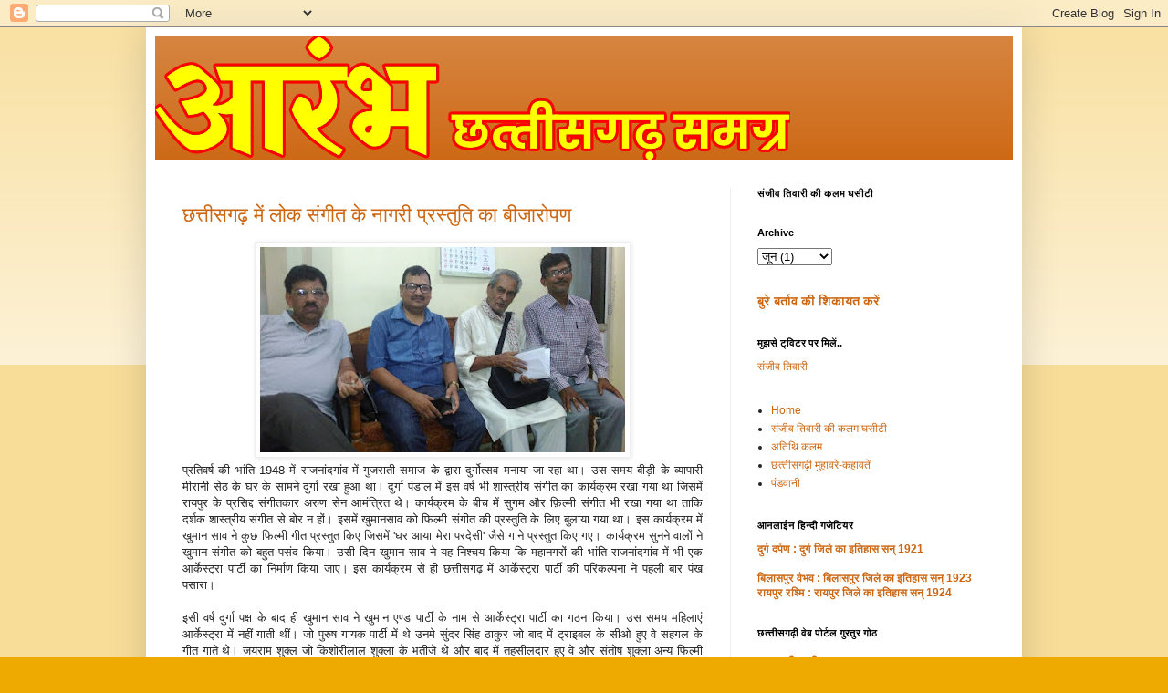

--- FILE ---
content_type: text/html; charset=UTF-8
request_url: https://aarambha.blogspot.com/2016/06/
body_size: 26264
content:
<!DOCTYPE html>
<html class='v2' dir='ltr' lang='hi'>
<head>
<link href='https://www.blogger.com/static/v1/widgets/335934321-css_bundle_v2.css' rel='stylesheet' type='text/css'/>
<meta content='width=1100' name='viewport'/>
<meta content='text/html; charset=UTF-8' http-equiv='Content-Type'/>
<meta content='blogger' name='generator'/>
<link href='https://aarambha.blogspot.com/favicon.ico' rel='icon' type='image/x-icon'/>
<link href='https://aarambha.blogspot.com/2016/06/' rel='canonical'/>
<link rel="alternate" type="application/atom+xml" title="आर&#2306;भ Aarambha - Atom" href="https://aarambha.blogspot.com/feeds/posts/default" />
<link rel="alternate" type="application/rss+xml" title="आर&#2306;भ Aarambha - RSS" href="https://aarambha.blogspot.com/feeds/posts/default?alt=rss" />
<link rel="service.post" type="application/atom+xml" title="आर&#2306;भ Aarambha - Atom" href="https://www.blogger.com/feeds/4449669799777792210/posts/default" />
<!--Can't find substitution for tag [blog.ieCssRetrofitLinks]-->
<meta content='chhattisgarh, chhattisgarhi, dictionary, shabdkosh, gana, chhattisgarhiya, geet, muhavara, nacha, gammat, folklore, tribal culture, folk songs,' name='description'/>
<meta content='https://aarambha.blogspot.com/2016/06/' property='og:url'/>
<meta content='आरंभ Aarambha' property='og:title'/>
<meta content='chhattisgarh, chhattisgarhi, dictionary, shabdkosh, gana, chhattisgarhiya, geet, muhavara, nacha, gammat, folklore, tribal culture, folk songs,' property='og:description'/>
<title>आर&#2306;भ Aarambha: ज&#2370;न 2016</title>
<style id='page-skin-1' type='text/css'><!--
/*
-----------------------------------------------
Blogger Template Style
Name:     Simple
Designer: Blogger
URL:      www.blogger.com
----------------------------------------------- */
/* Content
----------------------------------------------- */
body {
font: normal normal 12px Arial, Tahoma, Helvetica, FreeSans, sans-serif;
color: #222222;
background: #eeaa00 none repeat scroll top left;
padding: 0 40px 40px 40px;
}
html body .region-inner {
min-width: 0;
max-width: 100%;
width: auto;
}
h2 {
font-size: 22px;
}
a:link {
text-decoration:none;
color: #cc6611;
}
a:visited {
text-decoration:none;
color: #888888;
}
a:hover {
text-decoration:underline;
color: #ff9900;
}
.body-fauxcolumn-outer .fauxcolumn-inner {
background: transparent url(https://resources.blogblog.com/blogblog/data/1kt/simple/body_gradient_tile_light.png) repeat scroll top left;
_background-image: none;
}
.body-fauxcolumn-outer .cap-top {
position: absolute;
z-index: 1;
height: 400px;
width: 100%;
}
.body-fauxcolumn-outer .cap-top .cap-left {
width: 100%;
background: transparent url(https://resources.blogblog.com/blogblog/data/1kt/simple/gradients_light.png) repeat-x scroll top left;
_background-image: none;
}
.content-outer {
-moz-box-shadow: 0 0 40px rgba(0, 0, 0, .15);
-webkit-box-shadow: 0 0 5px rgba(0, 0, 0, .15);
-goog-ms-box-shadow: 0 0 10px #333333;
box-shadow: 0 0 40px rgba(0, 0, 0, .15);
margin-bottom: 1px;
}
.content-inner {
padding: 10px 10px;
}
.content-inner {
background-color: #ffffff;
}
/* Header
----------------------------------------------- */
.header-outer {
background: #cc6611 url(https://resources.blogblog.com/blogblog/data/1kt/simple/gradients_light.png) repeat-x scroll 0 -400px;
_background-image: none;
}
.Header h1 {
font: normal normal 60px Arial, Tahoma, Helvetica, FreeSans, sans-serif;
color: #ffffff;
text-shadow: 1px 2px 3px rgba(0, 0, 0, .2);
}
.Header h1 a {
color: #ffffff;
}
.Header .description {
font-size: 140%;
color: #ffffff;
}
.header-inner .Header .titlewrapper {
padding: 22px 30px;
}
.header-inner .Header .descriptionwrapper {
padding: 0 30px;
}
/* Tabs
----------------------------------------------- */
.tabs-inner .section:first-child {
border-top: 0 solid #eeeeee;
}
.tabs-inner .section:first-child ul {
margin-top: -0;
border-top: 0 solid #eeeeee;
border-left: 0 solid #eeeeee;
border-right: 0 solid #eeeeee;
}
.tabs-inner .widget ul {
background: #f5f5f5 url(https://resources.blogblog.com/blogblog/data/1kt/simple/gradients_light.png) repeat-x scroll 0 -800px;
_background-image: none;
border-bottom: 1px solid #eeeeee;
margin-top: 0;
margin-left: -30px;
margin-right: -30px;
}
.tabs-inner .widget li a {
display: inline-block;
padding: .6em 1em;
font: normal normal 14px Arial, Tahoma, Helvetica, FreeSans, sans-serif;
color: #999999;
border-left: 1px solid #ffffff;
border-right: 1px solid #eeeeee;
}
.tabs-inner .widget li:first-child a {
border-left: none;
}
.tabs-inner .widget li.selected a, .tabs-inner .widget li a:hover {
color: #000000;
background-color: #eeeeee;
text-decoration: none;
}
/* Columns
----------------------------------------------- */
.main-outer {
border-top: 0 solid #eeeeee;
}
.fauxcolumn-left-outer .fauxcolumn-inner {
border-right: 1px solid #eeeeee;
}
.fauxcolumn-right-outer .fauxcolumn-inner {
border-left: 1px solid #eeeeee;
}
/* Headings
----------------------------------------------- */
div.widget > h2,
div.widget h2.title {
margin: 0 0 1em 0;
font: normal bold 11px Arial, Tahoma, Helvetica, FreeSans, sans-serif;
color: #000000;
}
/* Widgets
----------------------------------------------- */
.widget .zippy {
color: #999999;
text-shadow: 2px 2px 1px rgba(0, 0, 0, .1);
}
.widget .popular-posts ul {
list-style: none;
}
/* Posts
----------------------------------------------- */
h2.date-header {
font: normal bold 11px Arial, Tahoma, Helvetica, FreeSans, sans-serif;
}
.date-header span {
background-color: transparent;
color: #222222;
padding: inherit;
letter-spacing: inherit;
margin: inherit;
}
.main-inner {
padding-top: 30px;
padding-bottom: 30px;
}
.main-inner .column-center-inner {
padding: 0 15px;
}
.main-inner .column-center-inner .section {
margin: 0 15px;
}
.post {
margin: 0 0 25px 0;
}
h3.post-title, .comments h4 {
font: normal normal 22px Arial, Tahoma, Helvetica, FreeSans, sans-serif;
margin: .75em 0 0;
}
.post-body {
font-size: 110%;
line-height: 1.4;
position: relative;
}
.post-body img, .post-body .tr-caption-container, .Profile img, .Image img,
.BlogList .item-thumbnail img {
padding: 2px;
background: #ffffff;
border: 1px solid #eeeeee;
-moz-box-shadow: 1px 1px 5px rgba(0, 0, 0, .1);
-webkit-box-shadow: 1px 1px 5px rgba(0, 0, 0, .1);
box-shadow: 1px 1px 5px rgba(0, 0, 0, .1);
}
.post-body img, .post-body .tr-caption-container {
padding: 5px;
}
.post-body .tr-caption-container {
color: #222222;
}
.post-body .tr-caption-container img {
padding: 0;
background: transparent;
border: none;
-moz-box-shadow: 0 0 0 rgba(0, 0, 0, .1);
-webkit-box-shadow: 0 0 0 rgba(0, 0, 0, .1);
box-shadow: 0 0 0 rgba(0, 0, 0, .1);
}
.post-header {
margin: 0 0 1.5em;
line-height: 1.6;
font-size: 90%;
}
.post-footer {
margin: 20px -2px 0;
padding: 5px 10px;
color: #666666;
background-color: #f9f9f9;
border-bottom: 1px solid #eeeeee;
line-height: 1.6;
font-size: 90%;
}
#comments .comment-author {
padding-top: 1.5em;
border-top: 1px solid #eeeeee;
background-position: 0 1.5em;
}
#comments .comment-author:first-child {
padding-top: 0;
border-top: none;
}
.avatar-image-container {
margin: .2em 0 0;
}
#comments .avatar-image-container img {
border: 1px solid #eeeeee;
}
/* Comments
----------------------------------------------- */
.comments .comments-content .icon.blog-author {
background-repeat: no-repeat;
background-image: url([data-uri]);
}
.comments .comments-content .loadmore a {
border-top: 1px solid #999999;
border-bottom: 1px solid #999999;
}
.comments .comment-thread.inline-thread {
background-color: #f9f9f9;
}
.comments .continue {
border-top: 2px solid #999999;
}
/* Accents
---------------------------------------------- */
.section-columns td.columns-cell {
border-left: 1px solid #eeeeee;
}
.blog-pager {
background: transparent none no-repeat scroll top center;
}
.blog-pager-older-link, .home-link,
.blog-pager-newer-link {
background-color: #ffffff;
padding: 5px;
}
.footer-outer {
border-top: 0 dashed #bbbbbb;
}
/* Mobile
----------------------------------------------- */
body.mobile  {
background-size: auto;
}
.mobile .body-fauxcolumn-outer {
background: transparent none repeat scroll top left;
}
.mobile .body-fauxcolumn-outer .cap-top {
background-size: 100% auto;
}
.mobile .content-outer {
-webkit-box-shadow: 0 0 3px rgba(0, 0, 0, .15);
box-shadow: 0 0 3px rgba(0, 0, 0, .15);
}
.mobile .tabs-inner .widget ul {
margin-left: 0;
margin-right: 0;
}
.mobile .post {
margin: 0;
}
.mobile .main-inner .column-center-inner .section {
margin: 0;
}
.mobile .date-header span {
padding: 0.1em 10px;
margin: 0 -10px;
}
.mobile h3.post-title {
margin: 0;
}
.mobile .blog-pager {
background: transparent none no-repeat scroll top center;
}
.mobile .footer-outer {
border-top: none;
}
.mobile .main-inner, .mobile .footer-inner {
background-color: #ffffff;
}
.mobile-index-contents {
color: #222222;
}
.mobile-link-button {
background-color: #cc6611;
}
.mobile-link-button a:link, .mobile-link-button a:visited {
color: #ffffff;
}
.mobile .tabs-inner .section:first-child {
border-top: none;
}
.mobile .tabs-inner .PageList .widget-content {
background-color: #eeeeee;
color: #000000;
border-top: 1px solid #eeeeee;
border-bottom: 1px solid #eeeeee;
}
.mobile .tabs-inner .PageList .widget-content .pagelist-arrow {
border-left: 1px solid #eeeeee;
}

--></style>
<style id='template-skin-1' type='text/css'><!--
body {
min-width: 960px;
}
.content-outer, .content-fauxcolumn-outer, .region-inner {
min-width: 960px;
max-width: 960px;
_width: 960px;
}
.main-inner .columns {
padding-left: 0;
padding-right: 310px;
}
.main-inner .fauxcolumn-center-outer {
left: 0;
right: 310px;
/* IE6 does not respect left and right together */
_width: expression(this.parentNode.offsetWidth -
parseInt("0") -
parseInt("310px") + 'px');
}
.main-inner .fauxcolumn-left-outer {
width: 0;
}
.main-inner .fauxcolumn-right-outer {
width: 310px;
}
.main-inner .column-left-outer {
width: 0;
right: 100%;
margin-left: -0;
}
.main-inner .column-right-outer {
width: 310px;
margin-right: -310px;
}
#layout {
min-width: 0;
}
#layout .content-outer {
min-width: 0;
width: 800px;
}
#layout .region-inner {
min-width: 0;
width: auto;
}
body#layout div.add_widget {
padding: 8px;
}
body#layout div.add_widget a {
margin-left: 32px;
}
--></style>
<link href='https://www.blogger.com/dyn-css/authorization.css?targetBlogID=4449669799777792210&amp;zx=5de41433-693b-433d-87d8-3920a6377908' media='none' onload='if(media!=&#39;all&#39;)media=&#39;all&#39;' rel='stylesheet'/><noscript><link href='https://www.blogger.com/dyn-css/authorization.css?targetBlogID=4449669799777792210&amp;zx=5de41433-693b-433d-87d8-3920a6377908' rel='stylesheet'/></noscript>
<meta name='google-adsense-platform-account' content='ca-host-pub-1556223355139109'/>
<meta name='google-adsense-platform-domain' content='blogspot.com'/>

<!-- data-ad-client=ca-pub-3208634751415787 -->

</head>
<body class='loading variant-bold'>
<div class='navbar section' id='navbar' name='Navbar'><div class='widget Navbar' data-version='1' id='Navbar1'><script type="text/javascript">
    function setAttributeOnload(object, attribute, val) {
      if(window.addEventListener) {
        window.addEventListener('load',
          function(){ object[attribute] = val; }, false);
      } else {
        window.attachEvent('onload', function(){ object[attribute] = val; });
      }
    }
  </script>
<div id="navbar-iframe-container"></div>
<script type="text/javascript" src="https://apis.google.com/js/platform.js"></script>
<script type="text/javascript">
      gapi.load("gapi.iframes:gapi.iframes.style.bubble", function() {
        if (gapi.iframes && gapi.iframes.getContext) {
          gapi.iframes.getContext().openChild({
              url: 'https://www.blogger.com/navbar/4449669799777792210?origin\x3dhttps://aarambha.blogspot.com',
              where: document.getElementById("navbar-iframe-container"),
              id: "navbar-iframe"
          });
        }
      });
    </script><script type="text/javascript">
(function() {
var script = document.createElement('script');
script.type = 'text/javascript';
script.src = '//pagead2.googlesyndication.com/pagead/js/google_top_exp.js';
var head = document.getElementsByTagName('head')[0];
if (head) {
head.appendChild(script);
}})();
</script>
</div></div>
<div class='body-fauxcolumns'>
<div class='fauxcolumn-outer body-fauxcolumn-outer'>
<div class='cap-top'>
<div class='cap-left'></div>
<div class='cap-right'></div>
</div>
<div class='fauxborder-left'>
<div class='fauxborder-right'></div>
<div class='fauxcolumn-inner'>
</div>
</div>
<div class='cap-bottom'>
<div class='cap-left'></div>
<div class='cap-right'></div>
</div>
</div>
</div>
<div class='content'>
<div class='content-fauxcolumns'>
<div class='fauxcolumn-outer content-fauxcolumn-outer'>
<div class='cap-top'>
<div class='cap-left'></div>
<div class='cap-right'></div>
</div>
<div class='fauxborder-left'>
<div class='fauxborder-right'></div>
<div class='fauxcolumn-inner'>
</div>
</div>
<div class='cap-bottom'>
<div class='cap-left'></div>
<div class='cap-right'></div>
</div>
</div>
</div>
<div class='content-outer'>
<div class='content-cap-top cap-top'>
<div class='cap-left'></div>
<div class='cap-right'></div>
</div>
<div class='fauxborder-left content-fauxborder-left'>
<div class='fauxborder-right content-fauxborder-right'></div>
<div class='content-inner'>
<header>
<div class='header-outer'>
<div class='header-cap-top cap-top'>
<div class='cap-left'></div>
<div class='cap-right'></div>
</div>
<div class='fauxborder-left header-fauxborder-left'>
<div class='fauxborder-right header-fauxborder-right'></div>
<div class='region-inner header-inner'>
<div class='header section' id='header' name='शीर्षलेख'><div class='widget Header' data-version='1' id='Header1'>
<div id='header-inner'>
<a href='https://aarambha.blogspot.com/' style='display: block'>
<img alt='आरंभ Aarambha' height='136px; ' id='Header1_headerimg' src='https://blogger.googleusercontent.com/img/a/AVvXsEhsa8Ao8a5bIax-1M6eZRqcZLiVj1A0hKzhDnl8mgUA7nJI1-GabzAfkriIxSJIa8y-olxcUtuZ1iDO454x-_UzaUIVwockCl5CRcAPPPM1wjuZ7StLuQ6lzImMKc9PV6A0NJBKYqBljWA0MlCshLUVFCMm4CBxEcwOQYO24BRk9zQGk-pjqcxlMa2xgQ=s696' style='display: block' width='696px; '/>
</a>
</div>
</div></div>
</div>
</div>
<div class='header-cap-bottom cap-bottom'>
<div class='cap-left'></div>
<div class='cap-right'></div>
</div>
</div>
</header>
<div class='tabs-outer'>
<div class='tabs-cap-top cap-top'>
<div class='cap-left'></div>
<div class='cap-right'></div>
</div>
<div class='fauxborder-left tabs-fauxborder-left'>
<div class='fauxborder-right tabs-fauxborder-right'></div>
<div class='region-inner tabs-inner'>
<div class='tabs no-items section' id='crosscol' name='परस्पर-कॉलम'></div>
<div class='tabs no-items section' id='crosscol-overflow' name='Cross-Column 2'></div>
</div>
</div>
<div class='tabs-cap-bottom cap-bottom'>
<div class='cap-left'></div>
<div class='cap-right'></div>
</div>
</div>
<div class='main-outer'>
<div class='main-cap-top cap-top'>
<div class='cap-left'></div>
<div class='cap-right'></div>
</div>
<div class='fauxborder-left main-fauxborder-left'>
<div class='fauxborder-right main-fauxborder-right'></div>
<div class='region-inner main-inner'>
<div class='columns fauxcolumns'>
<div class='fauxcolumn-outer fauxcolumn-center-outer'>
<div class='cap-top'>
<div class='cap-left'></div>
<div class='cap-right'></div>
</div>
<div class='fauxborder-left'>
<div class='fauxborder-right'></div>
<div class='fauxcolumn-inner'>
</div>
</div>
<div class='cap-bottom'>
<div class='cap-left'></div>
<div class='cap-right'></div>
</div>
</div>
<div class='fauxcolumn-outer fauxcolumn-left-outer'>
<div class='cap-top'>
<div class='cap-left'></div>
<div class='cap-right'></div>
</div>
<div class='fauxborder-left'>
<div class='fauxborder-right'></div>
<div class='fauxcolumn-inner'>
</div>
</div>
<div class='cap-bottom'>
<div class='cap-left'></div>
<div class='cap-right'></div>
</div>
</div>
<div class='fauxcolumn-outer fauxcolumn-right-outer'>
<div class='cap-top'>
<div class='cap-left'></div>
<div class='cap-right'></div>
</div>
<div class='fauxborder-left'>
<div class='fauxborder-right'></div>
<div class='fauxcolumn-inner'>
</div>
</div>
<div class='cap-bottom'>
<div class='cap-left'></div>
<div class='cap-right'></div>
</div>
</div>
<!-- corrects IE6 width calculation -->
<div class='columns-inner'>
<div class='column-center-outer'>
<div class='column-center-inner'>
<div class='main section' id='main' name='मुख्‍य'><div class='widget Blog' data-version='1' id='Blog1'>
<div class='blog-posts hfeed'>

          <div class="date-outer">
        

          <div class="date-posts">
        
<div class='post-outer'>
<div class='post hentry uncustomized-post-template' itemprop='blogPost' itemscope='itemscope' itemtype='http://schema.org/BlogPosting'>
<meta content='https://blogger.googleusercontent.com/img/b/R29vZ2xl/AVvXsEjK4xRPb_Katiqzc1BcbQmxmfG0nWWrUYaL-TaOZr-RCUwvRlKNnPDdwwAptCWL7OmmRTsrW9YY4gm7PDgr7qH9i1aItsZ-A1GkbhbvbLBXwbjK_d6pbw793__p0tUHTqUKTtW9RjD7mUNY/s400/Khuman+Lal+Sao.jpg' itemprop='image_url'/>
<meta content='4449669799777792210' itemprop='blogId'/>
<meta content='5182697876148507102' itemprop='postId'/>
<a name='5182697876148507102'></a>
<h3 class='post-title entry-title' itemprop='name'>
<a href='https://aarambha.blogspot.com/2016/06/blog-post.html'>छत&#2381;त&#2368;सगढ़ म&#2375;&#2306; ल&#2379;क स&#2306;ग&#2368;त क&#2375; न&#2366;गर&#2368; प&#2381;रस&#2381;त&#2369;त&#2367; क&#2366; ब&#2368;ज&#2366;र&#2379;पण</a>
</h3>
<div class='post-header'>
<div class='post-header-line-1'></div>
</div>
<div class='post-body entry-content' id='post-body-5182697876148507102' itemprop='articleBody'>
<div dir="ltr" style="text-align: left;" trbidi="on"><div style="text-align: justify;"><div class="separator" style="clear: both; text-align: center;"><a href="https://blogger.googleusercontent.com/img/b/R29vZ2xl/AVvXsEjK4xRPb_Katiqzc1BcbQmxmfG0nWWrUYaL-TaOZr-RCUwvRlKNnPDdwwAptCWL7OmmRTsrW9YY4gm7PDgr7qH9i1aItsZ-A1GkbhbvbLBXwbjK_d6pbw793__p0tUHTqUKTtW9RjD7mUNY/s1600/Khuman+Lal+Sao.jpg" imageanchor="1" style="margin-left: 1em; margin-right: 1em;"><img border="0" height="225" src="https://blogger.googleusercontent.com/img/b/R29vZ2xl/AVvXsEjK4xRPb_Katiqzc1BcbQmxmfG0nWWrUYaL-TaOZr-RCUwvRlKNnPDdwwAptCWL7OmmRTsrW9YY4gm7PDgr7qH9i1aItsZ-A1GkbhbvbLBXwbjK_d6pbw793__p0tUHTqUKTtW9RjD7mUNY/s400/Khuman+Lal+Sao.jpg" width="400" /></a></div>प&#2381;रत&#2367;वर&#2381;ष क&#2368; भ&#2366;&#2306;त&#2367; 1948 म&#2375;&#2306; र&#2366;जन&#2366;&#2306;दग&#2366;&#2306;व म&#2375;&#2306; ग&#2369;जर&#2366;त&#2368; सम&#2366;ज क&#2375; द&#2381;व&#2366;र&#2366; द&#2369;र&#2381;ग&#2379;त&#2381;सव मन&#2366;य&#2366; ज&#2366; रह&#2366; थ&#2366;&#2404; उस समय ब&#2368;ड&#2364;&#2368; क&#2375; व&#2381;य&#2366;प&#2366;र&#2368; म&#2368;र&#2366;न&#2368; स&#2375;ठ क&#2375; घर क&#2375; स&#2366;मन&#2375; द&#2369;र&#2381;ग&#2366; रख&#2366; ह&#2369;आ थ&#2366;&#2404; द&#2369;र&#2381;ग&#2366; प&#2306;ड&#2366;ल म&#2375;&#2306; इस वर&#2381;ष भ&#2368; श&#2366;स&#2381;त&#2381;र&#2368;य स&#2306;ग&#2368;त क&#2366; क&#2366;र&#2381;यक&#2381;रम रख&#2366; गय&#2366; थ&#2366; ज&#2367;सम&#2375;&#2306; र&#2366;यप&#2369;र क&#2375; प&#2381;रस&#2367;द&#2381;द स&#2306;ग&#2368;तक&#2366;र अर&#2369;ण स&#2375;न आम&#2306;त&#2381;र&#2367;त थ&#2375;&#2404; क&#2366;र&#2381;यक&#2381;रम क&#2375; ब&#2368;च म&#2375;&#2306; स&#2369;गम और फ&#2364;&#2367;ल&#2381;म&#2368; स&#2306;ग&#2368;त भ&#2368; रख&#2366; गय&#2366; थ&#2366; त&#2366;क&#2367; दर&#2381;शक श&#2366;स&#2381;त&#2381;र&#2368;य स&#2306;ग&#2368;त स&#2375; ब&#2379;र न ह&#2379;&#2306;&#2404; इसम&#2375;&#2306; ख&#2369;म&#2366;नस&#2366;व क&#2379; फ&#2367;ल&#2381;म&#2368; स&#2306;ग&#2368;त क&#2368; प&#2381;रस&#2381;त&#2369;त&#2367; क&#2375; ल&#2367;ए ब&#2369;ल&#2366;य&#2366; गय&#2366; थ&#2366;&#2404; इस क&#2366;र&#2381;यक&#2381;रम म&#2375;&#2306; ख&#2369;म&#2366;न स&#2366;व न&#2375; क&#2369;छ फ&#2367;ल&#2381;म&#2368; ग&#2368;त प&#2381;रस&#2381;त&#2369;त क&#2367;ए ज&#2367;सम&#2375;&#2306; 'घर आय&#2366; म&#2375;र&#2366; परद&#2375;स&#2368;' ज&#2376;स&#2375; ग&#2366;न&#2375; प&#2381;रस&#2381;त&#2369;त क&#2367;ए गए&#2404; क&#2366;र&#2381;यक&#2381;रम स&#2369;नन&#2375; व&#2366;ल&#2379;&#2306; न&#2375; ख&#2369;म&#2366;न स&#2306;ग&#2368;त क&#2379; बह&#2369;त पस&#2306;द क&#2367;य&#2366;&#2404; उस&#2368; द&#2367;न ख&#2369;म&#2366;न स&#2366;व न&#2375; यह न&#2367;श&#2381;चय क&#2367;य&#2366; क&#2367; मह&#2366;नगर&#2379;&#2306; क&#2368; भ&#2366;&#2306;त&#2367; र&#2366;जन&#2366;&#2306;दग&#2366;&#2306;व म&#2375;&#2306; भ&#2368; एक आर&#2381;क&#2375;स&#2381;ट&#2381;र&#2366; प&#2366;र&#2381;ट&#2368; क&#2366; न&#2367;र&#2381;म&#2366;ण क&#2367;य&#2366; ज&#2366;ए&#2404; इस क&#2366;र&#2381;यक&#2381;रम स&#2375; ह&#2368; छत&#2381;त&#2368;सगढ&#2364; म&#2375;&#2306; आर&#2381;क&#2375;स&#2381;ट&#2381;र&#2366; प&#2366;र&#2381;ट&#2368; क&#2368; पर&#2367;कल&#2381;पन&#2366; न&#2375; पहल&#2368; ब&#2366;र प&#2306;ख पस&#2366;र&#2366;&#2404;</div><div style="text-align: justify;"><br />
</div><div style="text-align: justify;">इस&#2368; वर&#2381;ष द&#2369;र&#2381;ग&#2366; पक&#2381;ष क&#2375; ब&#2366;द ह&#2368; ख&#2369;म&#2366;न स&#2366;व न&#2375; ख&#2369;म&#2366;न एण&#2381;ड प&#2366;र&#2381;ट&#2368; क&#2375; न&#2366;म स&#2375; आर&#2381;क&#2375;स&#2381;ट&#2381;र&#2366; प&#2366;र&#2381;ट&#2368; क&#2366; गठन क&#2367;य&#2366;&#2404; उस समय मह&#2367;ल&#2366;ए&#2306; आर&#2381;क&#2375;स&#2381;ट&#2381;र&#2366; म&#2375;&#2306; नह&#2368;&#2306; ग&#2366;त&#2368; थ&#2368;&#2306;&#2404; ज&#2379; प&#2369;र&#2369;ष ग&#2366;यक प&#2366;र&#2381;ट&#2368; म&#2375;&#2306; थ&#2375; उनम&#2375; स&#2369;&#2306;दर स&#2367;&#2306;ह ठ&#2366;क&#2369;र ज&#2379; ब&#2366;द म&#2375;&#2306; ट&#2381;र&#2366;इबल क&#2375; स&#2368;ओ ह&#2369;ए व&#2375; सहगल क&#2375; ग&#2368;त ग&#2366;त&#2375; थ&#2375;&#2404; जयर&#2366;म श&#2369;क&#2381;ल ज&#2379; क&#2367;श&#2379;र&#2368;ल&#2366;ल श&#2369;क&#2381;ल&#2366; क&#2375; भत&#2368;ज&#2375; थ&#2375; और ब&#2366;द म&#2375;&#2306; तहस&#2368;लद&#2366;र ह&#2369;ए व&#2375; और स&#2306;त&#2379;ष श&#2369;क&#2381;ल&#2366; अन&#2381;य फ&#2367;ल&#2381;म&#2368; ग&#2368;त ग&#2366;त&#2375; थ&#2375;&#2404; </div><br />
<div style="text-align: justify;">ख&#2369;म&#2366;न स&#2366;व क&#2375; आर&#2381;क&#2375;स&#2381;ट&#2381;र&#2366; प&#2366;र&#2381;ट&#2368; न&#2375; तब ध&#2370;म मच&#2366; द&#2367;य&#2366; थ&#2366;&#2404; प&#2370;र&#2375; छत&#2381;त&#2368;सगढ़ म&#2375;&#2306; 'ख&#2369;म&#2366;न एण&#2381;ड प&#2366;र&#2381;ट&#2368;' क&#2368; म&#2366;&#2306;ग आन&#2375; लग&#2368; थ&#2368;&#2404; उनक&#2368; प&#2366;र&#2381;ट&#2368; म&#2375;&#2306; ध&#2368;र&#2375;-ध&#2368;र&#2375; ल&#2379;ग ज&#2369;ड&#2364;त&#2375; गए और 1948 स&#2375; 50 तक ख&#2369;म&#2366;न आर&#2381;क&#2375;स&#2381;ट&#2366; क&#2366; प&#2370;र&#2375; छत&#2381;त&#2368;सगढ&#2364; म&#2375;&#2306; क&#2366;फ&#2368; ध&#2370;म रह&#2366;&#2404; जब स&#2306;ग&#2368;त कल&#2366;क&#2366;र बढ&#2364;त&#2375; गए तब उन&#2381;ह&#2379;&#2306;न&#2375; 1952 म&#2375;&#2306; 'श&#2366;रद&#2366; स&#2306;ग&#2368;त सम&#2367;त&#2367;' क&#2368; स&#2381;थ&#2366;पन&#2366; क&#2368; ज&#2367;सम&#2375;&#2306; भ&#2368; व&#2379; स&#2306;ग&#2368;त द&#2375;न&#2375; लग&#2375;&#2404; कल&#2366;क&#2366;र&#2379;&#2306; क&#2375; बढ&#2364;न&#2375; क&#2375; ब&#2366;द 1959 म&#2375;&#2306; उन&#2381;ह&#2379;&#2306;न&#2375; 'सरस&#2381;वत&#2368; स&#2306;ग&#2368;त सम&#2367;त&#2367;' क&#2366; गठन क&#2367;य&#2366; और आर&#2381;क&#2375;स&#2381;ट&#2381;र&#2366; प&#2366;र&#2381;ट&#2368; अनवरत चलत&#2368; रह&#2368;&#2404; 1954 म&#2375;&#2306; जब व&#2375; जनपद स&#2381;क&#2370;ल र&#2366;जन&#2366;&#2306;दग&#2366;&#2306;व म&#2375;&#2306; श&#2367;क&#2381;षक न&#2367;य&#2369;क&#2381;त ह&#2379; गए उसक&#2375; ब&#2366;द उन&#2381;ह&#2379;&#2306;न&#2375; अ&#2306;त&#2367;म आर&#2381;क&#2375;स&#2381;ट&#2381;र&#2366; प&#2366;र&#2381;ट&#2368; क&#2366; ज&#2379; स&#2306;च&#2366;लन क&#2367;य&#2366; उसक&#2366; न&#2366;म 'र&#2366;ज भ&#2366;रत&#2368; स&#2306;ग&#2368;त सम&#2367;त&#2367;' थ&#2366;, ज&#2367;स&#2375; ब&#2366;द म&#2375;&#2306; उनक&#2375; श&#2367;ष&#2381;य नर&#2375;&#2306;द&#2381;र च&#2380;ह&#2366;न ज&#2368; चल&#2366;न&#2375; लग&#2375;&#2404; 1962 म&#2375;&#2306; प&#2381;रस&#2367;द&#2381;द ल&#2379;कस&#2306;ग&#2368;तक&#2366;र ग&#2367;रज&#2366; स&#2367;न&#2381;ह&#2366; और भ&#2376;य&#2366;ल&#2366;ल ह&#2375;ड&#2366;ऊ क&#2375; स&#2366;थ म&#2367;ल कर भ&#2368; उन&#2381;ह&#2379;&#2306;न&#2375; एक स&#2306;ग&#2368;त सम&#2367;त&#2367; क&#2366; गठन क&#2367;य&#2366; ज&#2367;सम&#2375; फ़&#2367;ल&#2381;म&#2368; ग&#2368;त&#2379;&#2306; क&#2375; स&#2366;थ ह&#2368; छत&#2381;त&#2368;सगढ़&#2368; ग&#2368;त भ&#2368; प&#2381;रस&#2381;त&#2369;त क&#2367;य&#2375; ज&#2366;न&#2375; लग&#2375;&#2404; इस प&#2381;रक&#2366;र स&#2375; छत&#2381;त&#2368;सगढ़ म&#2375;&#2306; ल&#2379;क स&#2306;ग&#2368;त क&#2375; न&#2366;गर&#2368; प&#2381;रस&#2381;त&#2369;त&#2367; क&#2366; ब&#2368;ज&#2366;र&#2379;पण ह&#2369;आ&#2404;</div><div style="text-align: justify;"><i><b>(ख&#2369;म&#2366;न स&#2366;व पर स&#2306;ज&#2368;व त&#2367;व&#2366;र&#2368; द&#2381;व&#2366;र&#2366; ल&#2367;ख&#2375; ज&#2366; रह&#2375; कलम घस&#2368;ट&#2368; क&#2375; अ&#2306;श)</b></i></div>फ&#2375;सब&#2369;क पर यह प&#2381;रस&#2381;&#8205;त&#2369;त&#2367;- <br />
<iframe src="https://www.facebook.com/plugins/post.php?href=https%3A%2F%2Fwww.facebook.com%2Fsanjeeva.tiwari.58%2Fposts%2F10154257616183118&width=500" width="500" height="465" style="border:none;overflow:hidden" scrolling="no" frameborder="0" allowTransparency="true"></iframe><br />
</div>
<div style='clear: both;'></div>
</div>
<div class='post-footer'>
<div class='post-footer-line post-footer-line-1'>
<span class='post-author vcard'>
By
<span class='fn' itemprop='author' itemscope='itemscope' itemtype='http://schema.org/Person'>
<meta content='https://www.blogger.com/profile/03839571548915324084' itemprop='url'/>
<a class='g-profile' href='https://www.blogger.com/profile/03839571548915324084' rel='author' title='author profile'>
<span itemprop='name'>36solutions</span>
</a>
</span>
</span>
<span class='post-timestamp'>
पर
<meta content='https://aarambha.blogspot.com/2016/06/blog-post.html' itemprop='url'/>
<a class='timestamp-link' href='https://aarambha.blogspot.com/2016/06/blog-post.html' rel='bookmark' title='permanent link'><abbr class='published' itemprop='datePublished' title='2016-06-11T14:26:00+05:30'>ज&#2370;न 11, 2016</abbr></a>
</span>
<span class='post-comment-link'>
<a class='comment-link' href='https://aarambha.blogspot.com/2016/06/blog-post.html#comment-form' onclick=''>
6 ट&#2367;प&#2381;&#8205;पण&#2367;य&#2366;&#2306;:
  </a>
</span>
<span class='post-icons'>
<span class='item-action'>
<a href='https://www.blogger.com/email-post/4449669799777792210/5182697876148507102' title='ईमेल संदेश'>
<img alt='' class='icon-action' height='13' src='https://resources.blogblog.com/img/icon18_email.gif' width='18'/>
</a>
</span>
</span>
<div class='post-share-buttons goog-inline-block'>
<a class='goog-inline-block share-button sb-email' href='https://www.blogger.com/share-post.g?blogID=4449669799777792210&postID=5182697876148507102&target=email' target='_blank' title='इसे ईमेल करें'><span class='share-button-link-text'>इस&#2375; ईम&#2375;ल कर&#2375;&#2306;</span></a><a class='goog-inline-block share-button sb-blog' href='https://www.blogger.com/share-post.g?blogID=4449669799777792210&postID=5182697876148507102&target=blog' onclick='window.open(this.href, "_blank", "height=270,width=475"); return false;' target='_blank' title='इसे ब्लॉग करें! '><span class='share-button-link-text'>इस&#2375; ब&#2381;ल&#2377;ग कर&#2375;&#2306;! </span></a><a class='goog-inline-block share-button sb-twitter' href='https://www.blogger.com/share-post.g?blogID=4449669799777792210&postID=5182697876148507102&target=twitter' target='_blank' title='X पर शेयर करें'><span class='share-button-link-text'>X पर श&#2375;यर कर&#2375;&#2306;</span></a><a class='goog-inline-block share-button sb-facebook' href='https://www.blogger.com/share-post.g?blogID=4449669799777792210&postID=5182697876148507102&target=facebook' onclick='window.open(this.href, "_blank", "height=430,width=640"); return false;' target='_blank' title='Facebook पर शेयर करें'><span class='share-button-link-text'>Facebook पर श&#2375;यर कर&#2375;&#2306;</span></a><a class='goog-inline-block share-button sb-pinterest' href='https://www.blogger.com/share-post.g?blogID=4449669799777792210&postID=5182697876148507102&target=pinterest' target='_blank' title='Pinterest पर शेयर करें'><span class='share-button-link-text'>Pinterest पर श&#2375;यर कर&#2375;&#2306;</span></a>
</div>
</div>
<div class='post-footer-line post-footer-line-2'>
<span class='post-labels'>
Labels:
<a href='https://aarambha.blogspot.com/search/label/%E0%A4%96%E0%A5%81%E0%A4%AE%E0%A4%BE%E0%A4%A8%20%E0%A4%B2%E0%A4%BE%E0%A4%B2%20%E0%A4%B8%E0%A4%BE%E0%A4%B5' rel='tag'>ख&#2369;म&#2366;न ल&#2366;ल स&#2366;व</a>,
<a href='https://aarambha.blogspot.com/search/label/%E0%A4%9C%E0%A5%80%E0%A4%B5%E0%A4%A8%20%E0%A4%AA%E0%A4%B0%E0%A4%BF%E0%A4%9A%E0%A4%AF' rel='tag'>ज&#2368;वन पर&#2367;चय</a>
</span>
</div>
<div class='post-footer-line post-footer-line-3'>
<span class='post-location'>
</span>
</div>
</div>
</div>
</div>

        </div></div>
      
</div>
<div class='blog-pager' id='blog-pager'>
<span id='blog-pager-newer-link'>
<a class='blog-pager-newer-link' href='https://aarambha.blogspot.com/search?updated-max=2016-09-11T10:48:00%2B05:30&amp;max-results=7&amp;reverse-paginate=true' id='Blog1_blog-pager-newer-link' title='नई पोस्ट'>नई प&#2379;स&#2381;ट</a>
</span>
<span id='blog-pager-older-link'>
<a class='blog-pager-older-link' href='https://aarambha.blogspot.com/search?updated-max=2016-06-11T14:26:00%2B05:30&amp;max-results=7' id='Blog1_blog-pager-older-link' title='पुराने पोस्ट'>प&#2369;र&#2366;न&#2375; प&#2379;स&#2381;ट</a>
</span>
<a class='home-link' href='https://aarambha.blogspot.com/'>म&#2369;ख&#2381;यप&#2371;ष&#2381;ठ</a>
</div>
<div class='clear'></div>
<div class='blog-feeds'>
<div class='feed-links'>
सदस&#2381;यत&#2366; ल&#2375;&#2306;
<a class='feed-link' href='https://aarambha.blogspot.com/feeds/posts/default' target='_blank' type='application/atom+xml'>ट&#2367;प&#2381;पण&#2367;य&#2366;&#2305; (Atom)</a>
</div>
</div>
</div><div class='widget Label' data-version='1' id='Label1'>
<h2>ल&#2375;बल</h2>
<div class='widget-content cloud-label-widget-content'>
<span class='label-size label-size-5'>
<a dir='ltr' href='https://aarambha.blogspot.com/search/label/%E0%A4%B8%E0%A4%82%E0%A4%9C%E0%A5%80%E0%A4%B5%20%E0%A4%A4%E0%A4%BF%E0%A4%B5%E0%A4%BE%E0%A4%B0%E0%A5%80%20%E0%A4%95%E0%A5%80%20%E0%A4%95%E0%A4%B2%E0%A4%AE%20%E0%A4%98%E0%A4%B8%E0%A5%80%E0%A4%9F%E0%A5%80'>स&#2306;ज&#2368;व त&#2367;व&#2366;र&#2368; क&#2368; कलम घस&#2368;ट&#2368;</a>
</span>
<span class='label-size label-size-4'>
<a dir='ltr' href='https://aarambha.blogspot.com/search/label/%E0%A4%B8%E0%A4%AE%E0%A4%B8%E0%A4%BE%E0%A4%AE%E0%A4%AF%E0%A4%BF%E0%A4%95%20%E0%A4%B2%E0%A5%87%E0%A4%96'>समस&#2366;मय&#2367;क ल&#2375;ख</a>
</span>
<span class='label-size label-size-4'>
<a dir='ltr' href='https://aarambha.blogspot.com/search/label/%E0%A4%85%E0%A4%A4%E0%A4%BF%E0%A4%A5%E0%A4%BF%20%E0%A4%95%E0%A4%B2%E0%A4%AE'>अत&#2367;थ&#2367; कलम</a>
</span>
<span class='label-size label-size-4'>
<a dir='ltr' href='https://aarambha.blogspot.com/search/label/%E0%A4%9C%E0%A5%80%E0%A4%B5%E0%A4%A8%20%E0%A4%AA%E0%A4%B0%E0%A4%BF%E0%A4%9A%E0%A4%AF'>ज&#2368;वन पर&#2367;चय</a>
</span>
<span class='label-size label-size-4'>
<a dir='ltr' href='https://aarambha.blogspot.com/search/label/%E0%A4%9B%E0%A4%A4%E0%A5%8D%E0%A4%A4%E0%A5%80%E0%A4%B8%E0%A4%97%E0%A4%A2%20%E0%A4%95%E0%A5%80%20%E0%A4%B8%E0%A4%BE%E0%A4%82%E0%A4%B8%E0%A5%8D%E0%A4%95%E0%A5%83%E0%A4%A4%E0%A4%BF%E0%A4%95%20%E0%A4%B5%E0%A4%BF%E0%A4%B0%E0%A4%BE%E0%A4%B8%E0%A4%A4%20-%20%E0%A4%AE%E0%A5%87%E0%A4%B0%E0%A5%80%20%E0%A4%A8%E0%A4%9C%E0%A4%B0%E0%A5%8B%E0%A4%82%20%E0%A4%AE%E0%A5%87%E0%A4%82'>छत&#2381;त&#2368;सगढ क&#2368; स&#2366;&#2306;स&#2381;क&#2371;त&#2367;क व&#2367;र&#2366;सत - म&#2375;र&#2368; नजर&#2379;&#2306; म&#2375;&#2306;</a>
</span>
<span class='label-size label-size-3'>
<a dir='ltr' href='https://aarambha.blogspot.com/search/label/%E0%A4%AA%E0%A5%81%E0%A4%B8%E0%A5%8D%E0%A4%A4%E0%A4%95%E0%A5%87%E0%A4%82-%E0%A4%AA%E0%A4%A4%E0%A5%8D%E0%A4%B0%E0%A4%BF%E0%A4%95%E0%A4%BE%E0%A4%AF%E0%A5%87%E0%A4%82'>प&#2369;स&#2381;तक&#2375;&#2306;-पत&#2381;र&#2367;क&#2366;य&#2375;&#2306;</a>
</span>
<span class='label-size label-size-3'>
<a dir='ltr' href='https://aarambha.blogspot.com/search/label/%E0%A4%9B%E0%A4%A4%E0%A5%8D%E0%A4%A4%E0%A5%80%E0%A4%B8%E0%A4%97%E0%A4%A2%E0%A4%BC%E0%A5%80%20%E0%A4%B6%E0%A4%AC%E0%A5%8D%E0%A4%A6'>छत&#2381;त&#2368;सगढ&#2364;&#2368; शब&#2381;द</a>
</span>
<span class='label-size label-size-3'>
<a dir='ltr' href='https://aarambha.blogspot.com/search/label/Chhattisgarhi%20Phrase'>Chhattisgarhi Phrase</a>
</span>
<span class='label-size label-size-3'>
<a dir='ltr' href='https://aarambha.blogspot.com/search/label/Chhattisgarhi%20Word'>Chhattisgarhi Word</a>
</span>
<span class='label-size label-size-3'>
<a dir='ltr' href='https://aarambha.blogspot.com/search/label/%E0%A4%B5%E0%A4%BF%E0%A4%A8%E0%A5%8B%E0%A4%A6%20%E0%A4%B8%E0%A4%BE%E0%A4%B5'>व&#2367;न&#2379;द स&#2366;व</a>
</span>
<span class='label-size label-size-3'>
<a dir='ltr' href='https://aarambha.blogspot.com/search/label/%E0%A4%95%E0%A4%B9%E0%A4%BE%E0%A4%A8%E0%A5%80'>कह&#2366;न&#2368;</a>
</span>
<span class='label-size label-size-3'>
<a dir='ltr' href='https://aarambha.blogspot.com/search/label/%E0%A4%AA%E0%A4%82%E0%A4%95%E0%A4%9C%20%E0%A4%85%E0%A4%B5%E0%A4%A7%E0%A4%BF%E0%A4%AF%E0%A4%BE'>प&#2306;कज अवध&#2367;य&#2366;</a>
</span>
<span class='label-size label-size-3'>
<a dir='ltr' href='https://aarambha.blogspot.com/search/label/%E0%A4%B8%E0%A5%81%E0%A4%A8%E0%A5%80%E0%A4%B2%20%E0%A4%95%E0%A5%81%E0%A4%AE%E0%A4%BE%E0%A4%B0'>स&#2369;न&#2368;ल क&#2369;म&#2366;र</a>
</span>
<span class='label-size label-size-3'>
<a dir='ltr' href='https://aarambha.blogspot.com/search/label/%E0%A4%86%E0%A4%B8%E0%A5%8D%E2%80%8D%E0%A4%A5%E0%A4%BE%20%E0%A4%AA%E0%A4%B0%E0%A4%AE%E0%A5%8D%E2%80%8D%E0%A4%AA%E0%A4%B0%E0%A4%BE%20%E0%A4%B5%E0%A4%BF%E0%A4%B6%E0%A5%8D%E2%80%8D%E0%A4%B5%E0%A4%BE%E0%A4%B8%20%E0%A4%85%E0%A4%82%E0%A4%A7%20%E0%A4%B5%E0%A4%BF%E0%A4%B6%E0%A5%8D%E2%80%8D%E0%A4%B5%E0%A4%BE%E0%A4%B8'>आस&#2381;&#8205;थ&#2366; परम&#2381;&#8205;पर&#2366; व&#2367;श&#2381;&#8205;व&#2366;स अ&#2306;ध व&#2367;श&#2381;&#8205;व&#2366;स</a>
</span>
<span class='label-size label-size-3'>
<a dir='ltr' href='https://aarambha.blogspot.com/search/label/%E0%A4%97%E0%A5%80%E0%A4%A4-%E0%A4%97%E0%A4%9C%E0%A4%B2-%E0%A4%95%E0%A4%B5%E0%A4%BF%E0%A4%A4%E0%A4%BE'>ग&#2368;त-गजल-कव&#2367;त&#2366;</a>
</span>
<span class='label-size label-size-3'>
<a dir='ltr' href='https://aarambha.blogspot.com/search/label/Bastar'>Bastar</a>
</span>
<span class='label-size label-size-3'>
<a dir='ltr' href='https://aarambha.blogspot.com/search/label/Naxal'>Naxal</a>
</span>
<span class='label-size label-size-3'>
<a dir='ltr' href='https://aarambha.blogspot.com/search/label/%E0%A4%B8%E0%A4%AE%E0%A4%B8%E0%A4%BE%E0%A4%AE%E0%A4%AF%E0%A4%BF%E0%A4%95'>समस&#2366;मय&#2367;क</a>
</span>
<span class='label-size label-size-3'>
<a dir='ltr' href='https://aarambha.blogspot.com/search/label/%E0%A4%85%E0%A4%B6%E0%A5%8D%E0%A4%B5%E0%A4%BF%E0%A4%A8%E0%A5%80%20%E0%A4%95%E0%A5%87%E0%A4%B6%E0%A4%B0%E0%A4%B5%E0%A4%BE%E0%A4%A8%E0%A5%80'>अश&#2381;व&#2367;न&#2368; क&#2375;शरव&#2366;न&#2368;</a>
</span>
<span class='label-size label-size-3'>
<a dir='ltr' href='https://aarambha.blogspot.com/search/label/%E0%A4%A8%E0%A4%BE%E0%A4%9A%E0%A4%BE'>न&#2366;च&#2366;</a>
</span>
<span class='label-size label-size-3'>
<a dir='ltr' href='https://aarambha.blogspot.com/search/label/%E0%A4%AA%E0%A4%B0%E0%A4%A6%E0%A5%87%E0%A4%B6%E0%A5%80%E0%A4%B0%E0%A4%BE%E0%A4%AE%20%E0%A4%B5%E0%A4%B0%E0%A5%8D%E0%A4%AE%E0%A4%BE'>परद&#2375;श&#2368;र&#2366;म वर&#2381;म&#2366;</a>
</span>
<span class='label-size label-size-3'>
<a dir='ltr' href='https://aarambha.blogspot.com/search/label/%E0%A4%B5%E0%A4%BF%E0%A4%B5%E0%A5%87%E0%A4%95%E0%A4%B0%E0%A4%BE%E0%A4%9C%20%E0%A4%B8%E0%A4%BF%E0%A4%82%E0%A4%B9'>व&#2367;व&#2375;कर&#2366;ज स&#2367;&#2306;ह</a>
</span>
<span class='label-size label-size-2'>
<a dir='ltr' href='https://aarambha.blogspot.com/search/label/%E0%A4%85%E0%A4%B0%E0%A5%82%E0%A4%A3%20%E0%A4%95%E0%A5%81%E0%A4%AE%E0%A4%BE%E0%A4%B0%20%E0%A4%A8%E0%A4%BF%E0%A4%97%E0%A4%AE'>अर&#2370;ण क&#2369;म&#2366;र न&#2367;गम</a>
</span>
<span class='label-size label-size-2'>
<a dir='ltr' href='https://aarambha.blogspot.com/search/label/%E0%A4%B5%E0%A5%8D%E0%A4%AF%E0%A4%82%E0%A4%97'>व&#2381;य&#2306;ग</a>
</span>
<span class='label-size label-size-2'>
<a dir='ltr' href='https://aarambha.blogspot.com/search/label/%E0%A4%95%E0%A5%8B%E0%A4%A6%E0%A5%82%E0%A4%B0%E0%A4%BE%E0%A4%AE%20%E0%A4%A6%E0%A4%B2%E0%A4%BF%E0%A4%A4'>क&#2379;द&#2370;र&#2366;म दल&#2367;त</a>
</span>
<span class='label-size label-size-2'>
<a dir='ltr' href='https://aarambha.blogspot.com/search/label/%E0%A4%B0%E0%A4%BE%E0%A4%AE%E0%A4%B9%E0%A5%83%E0%A4%A6%E0%A4%AF%20%E0%A4%A4%E0%A4%BF%E0%A4%B5%E0%A4%BE%E0%A4%B0%E0%A5%80'>र&#2366;मह&#2371;दय त&#2367;व&#2366;र&#2368;</a>
</span>
<span class='label-size label-size-2'>
<a dir='ltr' href='https://aarambha.blogspot.com/search/label/%E0%A4%85%E0%A4%82%E0%A4%B0%E0%A5%8D%E0%A4%A4%E0%A4%95%E0%A4%A5%E0%A4%BE'>अ&#2306;र&#2381;तकथ&#2366;</a>
</span>
<span class='label-size label-size-2'>
<a dir='ltr' href='https://aarambha.blogspot.com/search/label/%E0%A4%95%E0%A5%81%E0%A4%AC%E0%A5%87%E0%A4%B0'>क&#2369;ब&#2375;र</a>
</span>
<span class='label-size label-size-2'>
<a dir='ltr' href='https://aarambha.blogspot.com/search/label/%E0%A4%AA%E0%A4%82%E0%A4%A1%E0%A4%B5%E0%A4%BE%E0%A4%A8%E0%A5%80'>प&#2306;डव&#2366;न&#2368;</a>
</span>
<span class='label-size label-size-2'>
<a dir='ltr' href='https://aarambha.blogspot.com/search/label/Chandaini%20Gonda'>Chandaini Gonda</a>
</span>
<span class='label-size label-size-2'>
<a dir='ltr' href='https://aarambha.blogspot.com/search/label/%E0%A4%AA%E0%A5%80%E0%A4%B8%E0%A5%80%E0%A4%B2%E0%A4%BE%E0%A4%B2%20%E0%A4%AF%E0%A4%BE%E0%A4%A6%E0%A4%B5'>प&#2368;स&#2368;ल&#2366;ल य&#2366;दव</a>
</span>
<span class='label-size label-size-2'>
<a dir='ltr' href='https://aarambha.blogspot.com/search/label/%E0%A4%AD%E0%A4%BE%E0%A4%B0%E0%A4%A4%E0%A5%80%E0%A4%AF%20%E0%A4%B8%E0%A4%BF%E0%A4%A8%E0%A5%87%E0%A4%AE%E0%A4%BE%20%E0%A4%95%E0%A5%87%20%E0%A4%B8%E0%A5%8C%20%E0%A4%B5%E0%A4%B0%E0%A5%8D%E0%A4%B7'>भ&#2366;रत&#2368;य स&#2367;न&#2375;म&#2366; क&#2375; स&#2380; वर&#2381;ष</a>
</span>
<span class='label-size label-size-2'>
<a dir='ltr' href='https://aarambha.blogspot.com/search/label/Ramchandra%20Deshmukh'>Ramchandra Deshmukh</a>
</span>
<span class='label-size label-size-2'>
<a dir='ltr' href='https://aarambha.blogspot.com/search/label/%E0%A4%97%E0%A4%9C%E0%A4%BE%E0%A4%A8%E0%A4%A8%20%E0%A4%AE%E0%A4%BE%E0%A4%A7%E0%A4%B5%20%E0%A4%AE%E0%A5%81%E0%A4%95%E0%A5%8D%E0%A4%A4%E0%A4%BF%E0%A4%AC%E0%A5%8B%E0%A4%A7'>गज&#2366;नन म&#2366;धव म&#2369;क&#2381;त&#2367;ब&#2379;ध</a>
</span>
<span class='label-size label-size-2'>
<a dir='ltr' href='https://aarambha.blogspot.com/search/label/%E0%A4%97%E0%A5%8D%E0%A4%B0%E0%A5%80%E0%A4%A8%20%E0%A4%B9%E0%A4%A3%E0%A5%8D%E2%80%8D%E0%A4%9F'>ग&#2381;र&#2368;न हण&#2381;&#8205;ट</a>
</span>
<span class='label-size label-size-2'>
<a dir='ltr' href='https://aarambha.blogspot.com/search/label/%E0%A4%9B%E0%A4%A4%E0%A5%8D%E2%80%8D%E0%A4%A4%E0%A5%80%E0%A4%B8%E0%A4%97%E0%A4%A2%E0%A4%BC%E0%A5%80'>छत&#2381;&#8205;त&#2368;सगढ&#2364;&#2368;</a>
</span>
<span class='label-size label-size-2'>
<a dir='ltr' href='https://aarambha.blogspot.com/search/label/%E0%A4%9B%E0%A4%A4%E0%A5%8D%E2%80%8D%E0%A4%A4%E0%A5%80%E0%A4%B8%E0%A4%97%E0%A4%A2%E0%A4%BC%E0%A5%80%20%E0%A4%AB%E0%A4%BF%E0%A4%B2%E0%A5%8D%E2%80%8D%E0%A4%AE'>छत&#2381;&#8205;त&#2368;सगढ&#2364;&#2368; फ&#2367;ल&#2381;&#8205;म</a>
</span>
<span class='label-size label-size-2'>
<a dir='ltr' href='https://aarambha.blogspot.com/search/label/%E0%A4%AA%E0%A5%80%E0%A4%AA%E0%A4%B2%E0%A5%80%20%E0%A4%B2%E0%A4%BE%E0%A4%88%E0%A4%B5'>प&#2368;पल&#2368; ल&#2366;ईव</a>
</span>
<span class='label-size label-size-2'>
<a dir='ltr' href='https://aarambha.blogspot.com/search/label/%E0%A4%AC%E0%A4%B8%E0%A5%8D%E2%80%8D%E0%A4%A4%E0%A4%B0'>बस&#2381;&#8205;तर</a>
</span>
<span class='label-size label-size-2'>
<a dir='ltr' href='https://aarambha.blogspot.com/search/label/%E0%A4%AC%E0%A5%8D%E0%A4%B2%E0%A4%BE%E0%A4%97%20%E0%A4%A4%E0%A4%95%E0%A4%A8%E0%A5%80%E0%A4%95'>ब&#2381;ल&#2366;ग तकन&#2368;क</a>
</span>
<span class='label-size label-size-2'>
<a dir='ltr' href='https://aarambha.blogspot.com/search/label/Android'>Android</a>
</span>
<span class='label-size label-size-2'>
<a dir='ltr' href='https://aarambha.blogspot.com/search/label/Chhattisgarhi%20Gazal'>Chhattisgarhi Gazal</a>
</span>
<span class='label-size label-size-2'>
<a dir='ltr' href='https://aarambha.blogspot.com/search/label/%E0%A4%93%E0%A4%82%E0%A4%95%E0%A4%BE%E0%A4%B0%20%E0%A4%A6%E0%A4%BE%E0%A4%B8'>ओ&#2306;क&#2366;र द&#2366;स</a>
</span>
<span class='label-size label-size-2'>
<a dir='ltr' href='https://aarambha.blogspot.com/search/label/%E0%A4%A8%E0%A4%A4%E0%A5%8D%E2%80%8D%E0%A4%A5%E0%A4%BE'>नत&#2381;&#8205;थ&#2366;</a>
</span>
<span class='label-size label-size-2'>
<a dir='ltr' href='https://aarambha.blogspot.com/search/label/%E0%A4%AA%E0%A5%8D%E0%A4%B0%E0%A5%87%E0%A4%AE%20%E0%A4%B8%E0%A4%BE%E0%A4%88%E0%A4%AE%E0%A4%A8'>प&#2381;र&#2375;म स&#2366;ईमन</a>
</span>
<span class='label-size label-size-2'>
<a dir='ltr' href='https://aarambha.blogspot.com/search/label/%E0%A4%AC%E0%A5%8D%E2%80%8D%E0%A4%B2%E0%A5%89%E0%A4%97%E0%A4%B0%20%E0%A4%AE%E0%A4%BF%E0%A4%B2%E0%A4%A8'>ब&#2381;&#8205;ल&#2377;गर म&#2367;लन</a>
</span>
<span class='label-size label-size-2'>
<a dir='ltr' href='https://aarambha.blogspot.com/search/label/%E0%A4%B0%E0%A4%BE%E0%A4%AE%E0%A5%87%E0%A4%B6%E0%A5%8D%E0%A4%B5%E0%A4%B0%20%E0%A4%B5%E0%A5%88%E0%A4%B7%E0%A5%8D%E0%A4%A3%E0%A4%B5'>र&#2366;म&#2375;श&#2381;वर व&#2376;ष&#2381;णव</a>
</span>
<span class='label-size label-size-2'>
<a dir='ltr' href='https://aarambha.blogspot.com/search/label/%E0%A4%B0%E0%A4%BE%E0%A4%AF%E0%A4%AA%E0%A5%81%E0%A4%B0%20%E0%A4%B8%E0%A4%BE%E0%A4%B9%E0%A4%BF%E0%A4%A4%E0%A5%8D%E0%A4%AF%20%E0%A4%AE%E0%A4%B9%E0%A5%8B%E0%A4%A4%E0%A5%8D%E0%A4%B8%E0%A4%B5'>र&#2366;यप&#2369;र स&#2366;ह&#2367;त&#2381;य मह&#2379;त&#2381;सव</a>
</span>
<span class='label-size label-size-2'>
<a dir='ltr' href='https://aarambha.blogspot.com/search/label/%E0%A4%B8%E0%A4%B0%E0%A4%B2%E0%A4%BE%20%E0%A4%B6%E0%A4%B0%E0%A5%8D%E0%A4%AE%E0%A4%BE'>सरल&#2366; शर&#2381;म&#2366;</a>
</span>
<span class='label-size label-size-2'>
<a dir='ltr' href='https://aarambha.blogspot.com/search/label/%E0%A4%B9%E0%A4%AC%E0%A5%80%E0%A4%AC%20%E0%A4%A4%E0%A4%A8%E0%A4%B5%E0%A5%80%E0%A4%B0'>हब&#2368;ब तनव&#2368;र</a>
</span>
<span class='label-size label-size-1'>
<a dir='ltr' href='https://aarambha.blogspot.com/search/label/Binayak%20Sen'>Binayak Sen</a>
</span>
<span class='label-size label-size-1'>
<a dir='ltr' href='https://aarambha.blogspot.com/search/label/Dandi%20Yatra'>Dandi Yatra</a>
</span>
<span class='label-size label-size-1'>
<a dir='ltr' href='https://aarambha.blogspot.com/search/label/IPTA'>IPTA</a>
</span>
<span class='label-size label-size-1'>
<a dir='ltr' href='https://aarambha.blogspot.com/search/label/Love%20Latter'>Love Latter</a>
</span>
<span class='label-size label-size-1'>
<a dir='ltr' href='https://aarambha.blogspot.com/search/label/Raypur%20Sahitya%20Mahotsav'>Raypur Sahitya Mahotsav</a>
</span>
<span class='label-size label-size-1'>
<a dir='ltr' href='https://aarambha.blogspot.com/search/label/facebook'>facebook</a>
</span>
<span class='label-size label-size-1'>
<a dir='ltr' href='https://aarambha.blogspot.com/search/label/venkatesh%20shukla'>venkatesh shukla</a>
</span>
<span class='label-size label-size-1'>
<a dir='ltr' href='https://aarambha.blogspot.com/search/label/%E0%A4%85%E0%A4%95%E0%A4%B2%E0%A4%A4%E0%A4%B0%E0%A4%BE'>अकलतर&#2366;</a>
</span>
<span class='label-size label-size-1'>
<a dir='ltr' href='https://aarambha.blogspot.com/search/label/%E0%A4%85%E0%A4%A8%E0%A5%81%E0%A4%B5%E0%A4%BE%E0%A4%A6'>अन&#2369;व&#2366;द</a>
</span>
<span class='label-size label-size-1'>
<a dir='ltr' href='https://aarambha.blogspot.com/search/label/%E0%A4%85%E0%A4%B6%E0%A5%8B%E0%A4%95%20%E0%A4%A4%E0%A4%BF%E0%A4%B5%E0%A4%BE%E0%A4%B0%E0%A5%80'>अश&#2379;क त&#2367;व&#2366;र&#2368;</a>
</span>
<span class='label-size label-size-1'>
<a dir='ltr' href='https://aarambha.blogspot.com/search/label/%E0%A4%86%E0%A4%AD%E0%A4%BE%E0%A4%B8%E0%A5%80%20%E0%A4%A6%E0%A5%81%E0%A4%A8%E0%A4%BF%E0%A4%AF%E0%A4%BE'>आभ&#2366;स&#2368; द&#2369;न&#2367;य&#2366;</a>
</span>
<span class='label-size label-size-1'>
<a dir='ltr' href='https://aarambha.blogspot.com/search/label/%E0%A4%86%E0%A4%AD%E0%A4%BE%E0%A4%B8%E0%A5%80%20%E0%A4%AF%E0%A4%BE%E0%A4%A4%E0%A5%8D%E0%A4%B0%E0%A4%BE%20%E0%A4%B5%E0%A5%83%E0%A4%A4%E0%A5%8D%E0%A4%A4%E0%A4%BE%E0%A4%82%E0%A4%A4'>आभ&#2366;स&#2368; य&#2366;त&#2381;र&#2366; व&#2371;त&#2381;त&#2366;&#2306;त</a>
</span>
<span class='label-size label-size-1'>
<a dir='ltr' href='https://aarambha.blogspot.com/search/label/%E0%A4%95%E0%A4%A4%E0%A4%B0%E0%A4%A8'>कतरन</a>
</span>
<span class='label-size label-size-1'>
<a dir='ltr' href='https://aarambha.blogspot.com/search/label/%E0%A4%95%E0%A4%A8%E0%A4%95%20%E0%A4%A4%E0%A4%BF%E0%A4%B5%E0%A4%BE%E0%A4%B0%E0%A5%80'>कनक त&#2367;व&#2366;र&#2368;</a>
</span>
<span class='label-size label-size-1'>
<a dir='ltr' href='https://aarambha.blogspot.com/search/label/%E0%A4%95%E0%A5%88%E0%A4%B2%E0%A4%BE%E0%A4%B6%20%E0%A4%B5%E0%A4%BE%E0%A4%A8%E0%A4%96%E0%A5%87%E0%A4%A1%E0%A4%BC%E0%A5%87'>क&#2376;ल&#2366;श व&#2366;नख&#2375;ड&#2364;&#2375;</a>
</span>
<span class='label-size label-size-1'>
<a dir='ltr' href='https://aarambha.blogspot.com/search/label/%E0%A4%96%E0%A5%81%E0%A4%AE%E0%A4%BE%E0%A4%A8%20%E0%A4%B2%E0%A4%BE%E0%A4%B2%20%E0%A4%B8%E0%A4%BE%E0%A4%B5'>ख&#2369;म&#2366;न ल&#2366;ल स&#2366;व</a>
</span>
<span class='label-size label-size-1'>
<a dir='ltr' href='https://aarambha.blogspot.com/search/label/%E0%A4%97%E0%A5%81%E0%A4%B0%E0%A4%A4%E0%A5%81%E0%A4%B0%20%E0%A4%97%E0%A5%8B%E0%A4%A0'>ग&#2369;रत&#2369;र ग&#2379;ठ</a>
</span>
<span class='label-size label-size-1'>
<a dir='ltr' href='https://aarambha.blogspot.com/search/label/%E0%A4%97%E0%A5%82%E0%A4%97%E0%A4%B2%20%E0%A4%B0%E0%A5%80%E0%A4%A1%E0%A4%B0'>ग&#2370;गल र&#2368;डर</a>
</span>
<span class='label-size label-size-1'>
<a dir='ltr' href='https://aarambha.blogspot.com/search/label/%E0%A4%97%E0%A5%8B%E0%A4%AA%E0%A4%BE%E0%A4%B2%20%E0%A4%AE%E0%A4%BF%E0%A4%B6%E0%A5%8D%E0%A4%B0'>ग&#2379;प&#2366;ल म&#2367;श&#2381;र</a>
</span>
<span class='label-size label-size-1'>
<a dir='ltr' href='https://aarambha.blogspot.com/search/label/%E0%A4%98%E0%A4%A8%E0%A4%B6%E0%A5%8D%E0%A4%AF%E0%A4%BE%E0%A4%AE%20%E0%A4%B8%E0%A4%BF%E0%A4%82%E0%A4%B9%20%E0%A4%97%E0%A5%81%E0%A4%AA%E0%A5%8D%E0%A4%A4'>घनश&#2381;य&#2366;म स&#2367;&#2306;ह ग&#2369;प&#2381;त</a>
</span>
<span class='label-size label-size-1'>
<a dir='ltr' href='https://aarambha.blogspot.com/search/label/%E0%A4%9A%E0%A4%BF%E0%A4%82%E0%A4%A4%E0%A4%B2%E0%A4%A8%E0%A4%BE%E0%A4%B0'>च&#2367;&#2306;तलन&#2366;र</a>
</span>
<span class='label-size label-size-1'>
<a dir='ltr' href='https://aarambha.blogspot.com/search/label/%E0%A4%9B%E0%A4%A4%E0%A5%8D%E0%A4%A4%E0%A5%80%E0%A4%B8%E0%A4%97%E0%A4%A2%E0%A4%BC%20%E0%A4%B0%E0%A4%BE%E0%A4%9C%E0%A4%AD%E0%A4%BE%E0%A4%B7%E0%A4%BE%20%E0%A4%86%E0%A4%AF%E0%A5%8B%E0%A4%97'>छत&#2381;त&#2368;सगढ&#2364; र&#2366;जभ&#2366;ष&#2366; आय&#2379;ग</a>
</span>
<span class='label-size label-size-1'>
<a dir='ltr' href='https://aarambha.blogspot.com/search/label/%E0%A4%9B%E0%A4%A4%E0%A5%8D%E0%A4%A4%E0%A5%80%E0%A4%B8%E0%A4%97%E0%A5%9D%20%E0%A4%B5%E0%A4%82%E0%A4%B6%E0%A5%80'>छत&#2381;त&#2368;सगढ़ व&#2306;श&#2368;</a>
</span>
<span class='label-size label-size-1'>
<a dir='ltr' href='https://aarambha.blogspot.com/search/label/%E0%A4%9B%E0%A4%A4%E0%A5%8D%E2%80%8D%E0%A4%A4%E0%A5%80%E0%A4%B8%E0%A4%97%E0%A4%A2%E0%A4%BC%20%E0%A4%95%E0%A4%BE%20%E0%A4%87%E0%A4%A4%E0%A4%BF%E0%A4%B9%E0%A4%BE%E0%A4%B8'>छत&#2381;&#8205;त&#2368;सगढ&#2364; क&#2366; इत&#2367;ह&#2366;स</a>
</span>
<span class='label-size label-size-1'>
<a dir='ltr' href='https://aarambha.blogspot.com/search/label/%E0%A4%9B%E0%A4%A4%E0%A5%8D%E2%80%8D%E0%A4%A4%E0%A5%80%E0%A4%B8%E0%A4%97%E0%A4%A2%E0%A4%BC%E0%A5%80%20%E0%A4%89%E0%A4%AA%E0%A4%A8%E0%A5%8D%E2%80%8D%E0%A4%AF%E0%A4%BE%E0%A4%B8'>छत&#2381;&#8205;त&#2368;सगढ&#2364;&#2368; उपन&#2381;&#8205;य&#2366;स</a>
</span>
<span class='label-size label-size-1'>
<a dir='ltr' href='https://aarambha.blogspot.com/search/label/%E0%A4%9C%E0%A4%AF%E0%A4%AA%E0%A5%8D%E0%A4%B0%E0%A4%95%E0%A4%BE%E0%A4%B6'>जयप&#2381;रक&#2366;श</a>
</span>
<span class='label-size label-size-1'>
<a dir='ltr' href='https://aarambha.blogspot.com/search/label/%E0%A4%9C%E0%A4%B8%20%E0%A4%97%E0%A5%80%E0%A4%A4'>जस ग&#2368;त</a>
</span>
<span class='label-size label-size-1'>
<a dir='ltr' href='https://aarambha.blogspot.com/search/label/%E0%A4%A6%E0%A5%81%E0%A4%B0%E0%A5%8D%E0%A4%97%20%E0%A4%9C%E0%A4%BF%E0%A4%B2%E0%A4%BE%20%E0%A4%B9%E0%A4%BF%E0%A4%A8%E0%A5%8D%E0%A4%A6%E0%A5%80%20%E0%A4%B8%E0%A4%BE%E0%A4%B9%E0%A4%BF%E0%A4%A4%E0%A5%8D%E0%A4%AF%20%E0%A4%B8%E0%A4%AE%E0%A4%BF%E0%A4%A4%E0%A4%BF'>द&#2369;र&#2381;ग ज&#2367;ल&#2366; ह&#2367;न&#2381;द&#2368; स&#2366;ह&#2367;त&#2381;य सम&#2367;त&#2367;</a>
</span>
<span class='label-size label-size-1'>
<a dir='ltr' href='https://aarambha.blogspot.com/search/label/%E0%A4%A7%E0%A4%B0%E0%A5%8B%E0%A4%B9%E0%A4%B0'>धर&#2379;हर</a>
</span>
<span class='label-size label-size-1'>
<a dir='ltr' href='https://aarambha.blogspot.com/search/label/%E0%A4%AA%E0%A4%82.%20%E0%A4%B8%E0%A5%81%E0%A4%A8%E0%A5%8D%E2%80%8D%E0%A4%A6%E0%A4%B0%20%E0%A4%B2%E0%A4%BE%E0%A4%B2%20%E0%A4%B6%E0%A4%B0%E0%A5%8D%E0%A4%AE%E0%A4%BE'>प&#2306;. स&#2369;न&#2381;&#8205;दर ल&#2366;ल शर&#2381;म&#2366;</a>
</span>
<span class='label-size label-size-1'>
<a dir='ltr' href='https://aarambha.blogspot.com/search/label/%E0%A4%AA%E0%A5%8D%E0%A4%B0%E0%A4%A4%E0%A4%BF%E0%A4%95%E0%A5%8D%E0%A4%B0%E0%A4%BF%E0%A4%AF%E0%A4%BE'>प&#2381;रत&#2367;क&#2381;र&#2367;य&#2366;</a>
</span>
<span class='label-size label-size-1'>
<a dir='ltr' href='https://aarambha.blogspot.com/search/label/%E0%A4%AA%E0%A5%8D%E0%A4%B0%E0%A4%AE%E0%A5%8B%E0%A4%A6%20%E0%A4%AC%E0%A5%8D%E0%A4%B0%E0%A4%AE%E0%A5%8D%E2%80%8D%E0%A4%B9%E0%A4%AD%E0%A4%9F%E0%A5%8D%E0%A4%9F'>प&#2381;रम&#2379;द ब&#2381;रम&#2381;&#8205;हभट&#2381;ट</a>
</span>
<span class='label-size label-size-1'>
<a dir='ltr' href='https://aarambha.blogspot.com/search/label/%E0%A4%AB%E0%A4%BE%E0%A4%97'>फ&#2366;ग</a>
</span>
<span class='label-size label-size-1'>
<a dir='ltr' href='https://aarambha.blogspot.com/search/label/%E0%A4%AC%E0%A4%BF%E0%A4%A8%E0%A4%BE%E0%A4%AF%E0%A4%95%20%E0%A4%B8%E0%A5%87%E0%A4%A8'>ब&#2367;न&#2366;यक स&#2375;न</a>
</span>
<span class='label-size label-size-1'>
<a dir='ltr' href='https://aarambha.blogspot.com/search/label/%E0%A4%AC%E0%A5%8D%E0%A4%B2%E0%A5%89%E0%A4%97%20%E0%A4%AE%E0%A5%80%E0%A4%9F'>ब&#2381;ल&#2377;ग म&#2368;ट</a>
</span>
<span class='label-size label-size-1'>
<a dir='ltr' href='https://aarambha.blogspot.com/search/label/%E0%A4%AE%E0%A4%BE%E0%A4%A8%E0%A4%B5%E0%A4%BE%E0%A4%A7%E0%A4%BF%E0%A4%95%E0%A4%BE%E0%A4%B0'>म&#2366;नव&#2366;ध&#2367;क&#2366;र</a>
</span>
<span class='label-size label-size-1'>
<a dir='ltr' href='https://aarambha.blogspot.com/search/label/%E0%A4%B0%E0%A4%82%E0%A4%97%E0%A4%B6%E0%A4%BF%E0%A4%B2%E0%A5%8D%E2%80%8D%E0%A4%AA%E0%A5%80'>र&#2306;गश&#2367;ल&#2381;&#8205;प&#2368;</a>
</span>
<span class='label-size label-size-1'>
<a dir='ltr' href='https://aarambha.blogspot.com/search/label/%E0%A4%B0%E0%A4%AE%E0%A4%BE%E0%A4%95%E0%A4%BE%E0%A4%A8%E0%A5%8D%E2%80%8D%E0%A4%A4%20%E0%A4%B6%E0%A5%8D%E0%A4%B0%E0%A5%80%E0%A4%B5%E0%A4%BE%E0%A4%B8%E0%A5%8D%E2%80%8D%E0%A4%A4%E0%A4%B5'>रम&#2366;क&#2366;न&#2381;&#8205;त श&#2381;र&#2368;व&#2366;स&#2381;&#8205;तव</a>
</span>
<span class='label-size label-size-1'>
<a dir='ltr' href='https://aarambha.blogspot.com/search/label/%E0%A4%B0%E0%A4%BE%E0%A4%9C%E0%A5%87%E0%A4%B6%20%E0%A4%B8%E0%A4%BF%E0%A4%82%E0%A4%B9'>र&#2366;ज&#2375;श स&#2367;&#2306;ह</a>
</span>
<span class='label-size label-size-1'>
<a dir='ltr' href='https://aarambha.blogspot.com/search/label/%E0%A4%B0%E0%A4%BE%E0%A4%AE%E0%A4%AE%E0%A4%A8%E0%A5%8B%E0%A4%B9%E0%A4%B0%20%E0%A4%B2%E0%A5%8B%E0%A4%B9%E0%A4%BF%E0%A4%AF%E0%A4%BE'>र&#2366;ममन&#2379;हर ल&#2379;ह&#2367;य&#2366;</a>
</span>
<span class='label-size label-size-1'>
<a dir='ltr' href='https://aarambha.blogspot.com/search/label/%E0%A4%B5%E0%A4%BF%E0%A4%9C%E0%A4%AF%20%E0%A4%B5%E0%A4%B0%E0%A5%8D%E0%A4%A4%E0%A4%AE%E0%A4%BE%E0%A4%A8'>व&#2367;जय वर&#2381;तम&#2366;न</a>
</span>
<span class='label-size label-size-1'>
<a dir='ltr' href='https://aarambha.blogspot.com/search/label/%E0%A4%B5%E0%A4%BF%E0%A4%B6%E0%A5%8D%E0%A4%B5%E0%A4%B0%E0%A4%82%E0%A4%9C%E0%A4%A8'>व&#2367;श&#2381;वर&#2306;जन</a>
</span>
<span class='label-size label-size-1'>
<a dir='ltr' href='https://aarambha.blogspot.com/search/label/%E0%A4%B5%E0%A5%80%E0%A4%B0%E0%A5%87%E0%A4%A8%E0%A5%8D%E2%80%8D%E0%A4%A6%E0%A5%8D%E0%A4%B0%20%E0%A4%AC%E0%A4%B9%E0%A4%BE%E0%A4%A6%E0%A5%81%E0%A4%B0%20%E0%A4%B8%E0%A4%BF%E0%A4%82%E0%A4%B9'>व&#2368;र&#2375;न&#2381;&#8205;द&#2381;र बह&#2366;द&#2369;र स&#2367;&#2306;ह</a>
</span>
<span class='label-size label-size-1'>
<a dir='ltr' href='https://aarambha.blogspot.com/search/label/%E0%A4%B5%E0%A5%87%E0%A4%82%E0%A4%95%E0%A4%9F%E0%A5%87%E0%A4%B6%20%E0%A4%B6%E0%A5%81%E0%A4%95%E0%A5%8D%E0%A4%B2'>व&#2375;&#2306;कट&#2375;श श&#2369;क&#2381;ल</a>
</span>
<span class='label-size label-size-1'>
<a dir='ltr' href='https://aarambha.blogspot.com/search/label/%E0%A4%B6%E0%A5%8D%E0%A4%B0%E0%A5%80%E0%A4%B2%E0%A4%BE%E0%A4%B2%20%E0%A4%B6%E0%A5%81%E0%A4%95%E0%A5%8D%E2%80%8D%E0%A4%B2'>श&#2381;र&#2368;ल&#2366;ल श&#2369;क&#2381;&#8205;ल</a>
</span>
<span class='label-size label-size-1'>
<a dir='ltr' href='https://aarambha.blogspot.com/search/label/%E0%A4%B8%E0%A4%82%E0%A4%A4%E0%A5%8B%E0%A4%B7%20%E0%A4%9D%E0%A4%BE%E0%A4%82%E0%A4%9D%E0%A5%80'>स&#2306;त&#2379;ष झ&#2366;&#2306;झ&#2368;</a>
</span>
<span class='label-size label-size-1'>
<a dir='ltr' href='https://aarambha.blogspot.com/search/label/%E0%A4%B8%E0%A5%81%E0%A4%B6%E0%A5%80%E0%A4%B2%20%E0%A4%AD%E0%A5%8B%E0%A4%B2%E0%A5%87'>स&#2369;श&#2368;ल भ&#2379;ल&#2375;</a>
</span>
<span class='label-size label-size-1'>
<a dir='ltr' href='https://aarambha.blogspot.com/search/label/%E0%A4%B9%E0%A4%BF%E0%A4%A8%E0%A5%8D%E2%80%8D%E0%A4%A6%E0%A5%80%20%E0%A4%AC%E0%A5%8D%E2%80%8D%E0%A4%B2%E0%A4%BE%E0%A4%97%20%E0%A4%B8%E0%A5%87%20%E0%A4%95%E0%A4%AE%E0%A4%BE%E0%A4%88'>ह&#2367;न&#2381;&#8205;द&#2368; ब&#2381;&#8205;ल&#2366;ग स&#2375; कम&#2366;ई</a>
</span>
<span class='label-size label-size-1'>
<a dir='ltr' href='https://aarambha.blogspot.com/search/label/Adsense'>Adsense</a>
</span>
<span class='label-size label-size-1'>
<a dir='ltr' href='https://aarambha.blogspot.com/search/label/Anup%20Ranjan%20Pandey'>Anup Ranjan Pandey</a>
</span>
<span class='label-size label-size-1'>
<a dir='ltr' href='https://aarambha.blogspot.com/search/label/Banjare'>Banjare</a>
</span>
<span class='label-size label-size-1'>
<a dir='ltr' href='https://aarambha.blogspot.com/search/label/Barle'>Barle</a>
</span>
<span class='label-size label-size-1'>
<a dir='ltr' href='https://aarambha.blogspot.com/search/label/Bastar%20Band'>Bastar Band</a>
</span>
<span class='label-size label-size-1'>
<a dir='ltr' href='https://aarambha.blogspot.com/search/label/Bastar%20Painting'>Bastar Painting</a>
</span>
<span class='label-size label-size-1'>
<a dir='ltr' href='https://aarambha.blogspot.com/search/label/CP%20%26%20Berar'>CP &amp; Berar</a>
</span>
<span class='label-size label-size-1'>
<a dir='ltr' href='https://aarambha.blogspot.com/search/label/Chhattisgarh%20Food'>Chhattisgarh Food</a>
</span>
<span class='label-size label-size-1'>
<a dir='ltr' href='https://aarambha.blogspot.com/search/label/Chhattisgarh%20Rajbhasha%20Aayog'>Chhattisgarh Rajbhasha Aayog</a>
</span>
<span class='label-size label-size-1'>
<a dir='ltr' href='https://aarambha.blogspot.com/search/label/Chhattisgarhi'>Chhattisgarhi</a>
</span>
<span class='label-size label-size-1'>
<a dir='ltr' href='https://aarambha.blogspot.com/search/label/Chhattisgarhi%20Film'>Chhattisgarhi Film</a>
</span>
<span class='label-size label-size-1'>
<a dir='ltr' href='https://aarambha.blogspot.com/search/label/Daud%20Khan'>Daud Khan</a>
</span>
<span class='label-size label-size-1'>
<a dir='ltr' href='https://aarambha.blogspot.com/search/label/Deo%20Aanand'>Deo Aanand</a>
</span>
<span class='label-size label-size-1'>
<a dir='ltr' href='https://aarambha.blogspot.com/search/label/Dev%20Baloda'>Dev Baloda</a>
</span>
<span class='label-size label-size-1'>
<a dir='ltr' href='https://aarambha.blogspot.com/search/label/Dr.%20Narayan%20Bhaskar%20Khare'>Dr. Narayan Bhaskar Khare</a>
</span>
<span class='label-size label-size-1'>
<a dir='ltr' href='https://aarambha.blogspot.com/search/label/Dr.Sudhir%20Pathak'>Dr.Sudhir Pathak</a>
</span>
<span class='label-size label-size-1'>
<a dir='ltr' href='https://aarambha.blogspot.com/search/label/Dwarika%20Prasad%20Mishra'>Dwarika Prasad Mishra</a>
</span>
<span class='label-size label-size-1'>
<a dir='ltr' href='https://aarambha.blogspot.com/search/label/Fida%20Bai'>Fida Bai</a>
</span>
<span class='label-size label-size-1'>
<a dir='ltr' href='https://aarambha.blogspot.com/search/label/Geet'>Geet</a>
</span>
<span class='label-size label-size-1'>
<a dir='ltr' href='https://aarambha.blogspot.com/search/label/Ghar%20Dwar'>Ghar Dwar</a>
</span>
<span class='label-size label-size-1'>
<a dir='ltr' href='https://aarambha.blogspot.com/search/label/Google%20app'>Google app</a>
</span>
<span class='label-size label-size-1'>
<a dir='ltr' href='https://aarambha.blogspot.com/search/label/Govind%20Ram%20Nirmalkar'>Govind Ram Nirmalkar</a>
</span>
<span class='label-size label-size-1'>
<a dir='ltr' href='https://aarambha.blogspot.com/search/label/Hindi%20Input'>Hindi Input</a>
</span>
<span class='label-size label-size-1'>
<a dir='ltr' href='https://aarambha.blogspot.com/search/label/Jaiprakash'>Jaiprakash</a>
</span>
<span class='label-size label-size-1'>
<a dir='ltr' href='https://aarambha.blogspot.com/search/label/Jhaduram%20Devangan'>Jhaduram Devangan</a>
</span>
<span class='label-size label-size-1'>
<a dir='ltr' href='https://aarambha.blogspot.com/search/label/Justice%20Yatindra%20Singh'>Justice Yatindra Singh</a>
</span>
<span class='label-size label-size-1'>
<a dir='ltr' href='https://aarambha.blogspot.com/search/label/Khem%20Vaishnav'>Khem Vaishnav</a>
</span>
<span class='label-size label-size-1'>
<a dir='ltr' href='https://aarambha.blogspot.com/search/label/Kondagaon'>Kondagaon</a>
</span>
<span class='label-size label-size-1'>
<a dir='ltr' href='https://aarambha.blogspot.com/search/label/Lal%20Kitab'>Lal Kitab</a>
</span>
<span class='label-size label-size-1'>
<a dir='ltr' href='https://aarambha.blogspot.com/search/label/Latika%20Vaishnav'>Latika Vaishnav</a>
</span>
<span class='label-size label-size-1'>
<a dir='ltr' href='https://aarambha.blogspot.com/search/label/Mayank%20verma'>Mayank verma</a>
</span>
<span class='label-size label-size-1'>
<a dir='ltr' href='https://aarambha.blogspot.com/search/label/Nai%20Kahani'>Nai Kahani</a>
</span>
<span class='label-size label-size-1'>
<a dir='ltr' href='https://aarambha.blogspot.com/search/label/Narendra%20Dev%20Verma'>Narendra Dev Verma</a>
</span>
<span class='label-size label-size-1'>
<a dir='ltr' href='https://aarambha.blogspot.com/search/label/Pandwani'>Pandwani</a>
</span>
<span class='label-size label-size-1'>
<a dir='ltr' href='https://aarambha.blogspot.com/search/label/Panthi'>Panthi</a>
</span>
<span class='label-size label-size-1'>
<a dir='ltr' href='https://aarambha.blogspot.com/search/label/Punaram%20Nishad'>Punaram Nishad</a>
</span>
<span class='label-size label-size-1'>
<a dir='ltr' href='https://aarambha.blogspot.com/search/label/R.V.%20Russell'>R.V. Russell</a>
</span>
<span class='label-size label-size-1'>
<a dir='ltr' href='https://aarambha.blogspot.com/search/label/Rajesh%20Khanna'>Rajesh Khanna</a>
</span>
<span class='label-size label-size-1'>
<a dir='ltr' href='https://aarambha.blogspot.com/search/label/Rajyageet'>Rajyageet</a>
</span>
<span class='label-size label-size-1'>
<a dir='ltr' href='https://aarambha.blogspot.com/search/label/Ravindra%20Ginnore'>Ravindra Ginnore</a>
</span>
<span class='label-size label-size-1'>
<a dir='ltr' href='https://aarambha.blogspot.com/search/label/Ravishankar%20Shukla'>Ravishankar Shukla</a>
</span>
<span class='label-size label-size-1'>
<a dir='ltr' href='https://aarambha.blogspot.com/search/label/Sabal%20Singh%20Chouhan'>Sabal Singh Chouhan</a>
</span>
<span class='label-size label-size-1'>
<a dir='ltr' href='https://aarambha.blogspot.com/search/label/Sarguja'>Sarguja</a>
</span>
<span class='label-size label-size-1'>
<a dir='ltr' href='https://aarambha.blogspot.com/search/label/Sargujiha%20Boli'>Sargujiha Boli</a>
</span>
<span class='label-size label-size-1'>
<a dir='ltr' href='https://aarambha.blogspot.com/search/label/Sirpur'>Sirpur</a>
</span>
<span class='label-size label-size-1'>
<a dir='ltr' href='https://aarambha.blogspot.com/search/label/Teejan%20Bai'>Teejan Bai</a>
</span>
<span class='label-size label-size-1'>
<a dir='ltr' href='https://aarambha.blogspot.com/search/label/Telangana'>Telangana</a>
</span>
<span class='label-size label-size-1'>
<a dir='ltr' href='https://aarambha.blogspot.com/search/label/Tijan%20Bai'>Tijan Bai</a>
</span>
<span class='label-size label-size-1'>
<a dir='ltr' href='https://aarambha.blogspot.com/search/label/Vedmati'>Vedmati</a>
</span>
<span class='label-size label-size-1'>
<a dir='ltr' href='https://aarambha.blogspot.com/search/label/Vidya%20Bhushan%20Mishra'>Vidya Bhushan Mishra</a>
</span>
<span class='label-size label-size-1'>
<a dir='ltr' href='https://aarambha.blogspot.com/search/label/chhattisgarhi%20upanyas'>chhattisgarhi upanyas</a>
</span>
<span class='label-size label-size-1'>
<a dir='ltr' href='https://aarambha.blogspot.com/search/label/fb'>fb</a>
</span>
<span class='label-size label-size-1'>
<a dir='ltr' href='https://aarambha.blogspot.com/search/label/feedburner'>feedburner</a>
</span>
<span class='label-size label-size-1'>
<a dir='ltr' href='https://aarambha.blogspot.com/search/label/kapalik'>kapalik</a>
</span>
<span class='label-size label-size-1'>
<a dir='ltr' href='https://aarambha.blogspot.com/search/label/romancing%20with%20life'>romancing with life</a>
</span>
<span class='label-size label-size-1'>
<a dir='ltr' href='https://aarambha.blogspot.com/search/label/sanskrit'>sanskrit</a>
</span>
<span class='label-size label-size-1'>
<a dir='ltr' href='https://aarambha.blogspot.com/search/label/ssie'>ssie</a>
</span>
<span class='label-size label-size-1'>
<a dir='ltr' href='https://aarambha.blogspot.com/search/label/%E0%A4%85%E0%A4%97%E0%A4%B0%E0%A4%BF%E0%A4%AF%E0%A4%BE'>अगर&#2367;य&#2366;</a>
</span>
<span class='label-size label-size-1'>
<a dir='ltr' href='https://aarambha.blogspot.com/search/label/%E0%A4%85%E0%A4%9C%E0%A4%AF%20%E0%A4%A4%E0%A4%BF%E0%A4%B5%E0%A4%BE%E0%A4%B0%E0%A5%80'>अजय त&#2367;व&#2366;र&#2368;</a>
</span>
<span class='label-size label-size-1'>
<a dir='ltr' href='https://aarambha.blogspot.com/search/label/%E0%A4%85%E0%A4%A7%E0%A4%AC%E0%A5%80%E0%A4%9A'>अधब&#2368;च</a>
</span>
<span class='label-size label-size-1'>
<a dir='ltr' href='https://aarambha.blogspot.com/search/label/%E0%A4%85%E0%A4%A8%E0%A4%BF%E0%A4%B2%20%E0%A4%AA%E0%A5%81%E0%A4%B8%E0%A4%A6%E0%A4%95%E0%A4%B0'>अन&#2367;ल प&#2369;सदकर</a>
</span>
<span class='label-size label-size-1'>
<a dir='ltr' href='https://aarambha.blogspot.com/search/label/%E0%A4%85%E0%A4%A8%E0%A5%81%E0%A4%9C%20%E0%A4%B6%E0%A4%B0%E0%A5%8D%E0%A4%AE%E0%A4%BE'>अन&#2369;ज शर&#2381;म&#2366;</a>
</span>
<span class='label-size label-size-1'>
<a dir='ltr' href='https://aarambha.blogspot.com/search/label/%E0%A4%85%E0%A4%AE%E0%A4%B0%E0%A5%87%E0%A4%A8%E0%A5%8D%E2%80%8D%E0%A4%A6%E0%A5%8D%E0%A4%B0%20%E0%A4%A8%E0%A4%BE%E0%A4%A5%20%E0%A4%A4%E0%A5%8D%E0%A4%B0%E0%A4%BF%E0%A4%AA%E0%A4%BE%E0%A4%A0%E0%A5%80'>अमर&#2375;न&#2381;&#8205;द&#2381;र न&#2366;थ त&#2381;र&#2367;प&#2366;ठ&#2368;</a>
</span>
<span class='label-size label-size-1'>
<a dir='ltr' href='https://aarambha.blogspot.com/search/label/%E0%A4%85%E0%A4%AE%E0%A4%BF%E0%A4%A4%E0%A4%BE%E0%A4%AD'>अम&#2367;त&#2366;भ</a>
</span>
<span class='label-size label-size-1'>
<a dir='ltr' href='https://aarambha.blogspot.com/search/label/%E0%A4%85%E0%A4%B2%E0%A4%AC%E0%A5%87%E0%A4%B2%E0%A4%BE%20%E0%A4%96%E0%A4%A4%E0%A5%8D%E0%A4%B0%E0%A5%80'>अलब&#2375;ल&#2366; खत&#2381;र&#2368;</a>
</span>
<span class='label-size label-size-1'>
<a dir='ltr' href='https://aarambha.blogspot.com/search/label/%E0%A4%85%E0%A4%B2%E0%A5%80%20%E0%A4%B8%E0%A5%88%E0%A4%AF%E0%A4%A6'>अल&#2368; स&#2376;यद</a>
</span>
<span class='label-size label-size-1'>
<a dir='ltr' href='https://aarambha.blogspot.com/search/label/%E0%A4%85%E0%A4%B6%E0%A5%8B%E0%A4%95%20%E0%A4%B5%E0%A4%BE%E0%A4%9C%E0%A4%AA%E0%A5%87%E0%A4%AF%E0%A5%80'>अश&#2379;क व&#2366;जप&#2375;य&#2368;</a>
</span>
<span class='label-size label-size-1'>
<a dir='ltr' href='https://aarambha.blogspot.com/search/label/%E0%A4%85%E0%A4%B6%E0%A5%8B%E0%A4%95%20%E0%A4%B8%E0%A4%BF%E0%A4%82%E0%A4%98%E0%A4%88'>अश&#2379;क स&#2367;&#2306;घई</a>
</span>
<span class='label-size label-size-1'>
<a dir='ltr' href='https://aarambha.blogspot.com/search/label/%E0%A4%85%E0%A4%B8%E0%A4%AE'>असम</a>
</span>
<span class='label-size label-size-1'>
<a dir='ltr' href='https://aarambha.blogspot.com/search/label/%E0%A4%86%E0%A4%88%E0%A4%B8%E0%A5%80%E0%A4%8F%E0%A4%B8'>आईस&#2368;एस</a>
</span>
<span class='label-size label-size-1'>
<a dir='ltr' href='https://aarambha.blogspot.com/search/label/%E0%A4%86%E0%A4%B6%E0%A4%BE%20%E0%A4%B6%E0%A5%81%E0%A4%95%E0%A5%8D%E2%80%8D%E0%A4%B2%E0%A4%BE'>आश&#2366; श&#2369;क&#2381;&#8205;ल&#2366;</a>
</span>
<span class='label-size label-size-1'>
<a dir='ltr' href='https://aarambha.blogspot.com/search/label/%E0%A4%88%E2%80%94%E0%A4%B8%E0%A5%8D%E0%A4%9F%E0%A4%BE%E0%A4%AE%E0%A5%8D%E0%A4%AA'>ई&#8212;स&#2381;ट&#2366;म&#2381;प</a>
</span>
<span class='label-size label-size-1'>
<a dir='ltr' href='https://aarambha.blogspot.com/search/label/%E0%A4%89%E0%A4%A1%E0%A4%BF%E0%A4%BC%E0%A4%AF%E0%A4%BE%20%E0%A4%B8%E0%A4%BE%E0%A4%B9%E0%A4%BF%E0%A4%A4%E0%A5%8D%E0%A4%AF'>उड&#2367;&#2364;य&#2366; स&#2366;ह&#2367;त&#2381;य</a>
</span>
<span class='label-size label-size-1'>
<a dir='ltr' href='https://aarambha.blogspot.com/search/label/%E0%A4%89%E0%A4%AA%E0%A4%A8%E0%A5%8D%E2%80%8D%E0%A4%AF%E0%A4%BE%E0%A4%B8'>उपन&#2381;&#8205;य&#2366;स</a>
</span>
<span class='label-size label-size-1'>
<a dir='ltr' href='https://aarambha.blogspot.com/search/label/%E0%A4%8F%E0%A4%A1%E0%A4%B8%E0%A5%87%E0%A4%82%E0%A4%B8'>एडस&#2375;&#2306;स</a>
</span>
<span class='label-size label-size-1'>
<a dir='ltr' href='https://aarambha.blogspot.com/search/label/%E0%A4%8F%E0%A4%A1%E0%A5%8D%E0%A4%B8'>एड&#2381;स</a>
</span>
<span class='label-size label-size-1'>
<a dir='ltr' href='https://aarambha.blogspot.com/search/label/%E0%A4%8F%E0%A4%AF%E0%A4%B0%E0%A4%B8%E0%A5%87%E0%A4%B2'>एयरस&#2375;ल</a>
</span>
<span class='label-size label-size-1'>
<a dir='ltr' href='https://aarambha.blogspot.com/search/label/%E0%A4%95%E0%A4%82%E0%A4%97%E0%A4%B2%E0%A4%BE%20%E0%A4%AE%E0%A4%BE%E0%A4%82%E0%A4%9D%E0%A5%80'>क&#2306;गल&#2366; म&#2366;&#2306;झ&#2368;</a>
</span>
<span class='label-size label-size-1'>
<a dir='ltr' href='https://aarambha.blogspot.com/search/label/%E0%A4%95%E0%A4%9A%E0%A4%A8%E0%A4%BE%20%E0%A4%A7%E0%A5%81%E0%A4%B0%E0%A4%B5%E0%A4%BE'>कचन&#2366; ध&#2369;रव&#2366;</a>
</span>
<span class='label-size label-size-1'>
<a dir='ltr' href='https://aarambha.blogspot.com/search/label/%E0%A4%95%E0%A4%AA%E0%A4%BF%E0%A4%B2%E0%A4%A8%E0%A4%BE%E0%A4%A5%20%E0%A4%95%E0%A4%B6%E0%A5%8D%E0%A4%AF%E0%A4%AA'>कप&#2367;लन&#2366;थ कश&#2381;यप</a>
</span>
<span class='label-size label-size-1'>
<a dir='ltr' href='https://aarambha.blogspot.com/search/label/%E0%A4%95%E0%A4%AC%E0%A5%80%E0%A4%B0'>कब&#2368;र</a>
</span>
<span class='label-size label-size-1'>
<a dir='ltr' href='https://aarambha.blogspot.com/search/label/%E0%A4%95%E0%A4%BE%E0%A4%B0%E0%A5%8D%E0%A4%9F%E0%A5%82%E0%A4%A8'>क&#2366;र&#2381;ट&#2370;न</a>
</span>
<span class='label-size label-size-1'>
<a dir='ltr' href='https://aarambha.blogspot.com/search/label/%E0%A4%95%E0%A4%BF%E0%A4%B8%E0%A5%8D%E0%A4%AE%E0%A4%A4%20%E0%A4%AC%E0%A4%BE%E0%A4%88%20%E0%A4%A6%E0%A5%87%E0%A4%B5%E0%A4%BE%E0%A4%B0'>क&#2367;स&#2381;मत ब&#2366;ई द&#2375;व&#2366;र</a>
</span>
<span class='label-size label-size-1'>
<a dir='ltr' href='https://aarambha.blogspot.com/search/label/%E0%A4%95%E0%A5%83%E0%A4%A4%E0%A4%BF%E0%A4%A6%E0%A5%87%E0%A4%B5'>क&#2371;त&#2367;द&#2375;व</a>
</span>
<span class='label-size label-size-1'>
<a dir='ltr' href='https://aarambha.blogspot.com/search/label/%E0%A4%95%E0%A5%88%E0%A4%B2%E0%A4%BE%E0%A4%B6%20%E0%A4%AC%E0%A4%A8%E0%A4%B5%E0%A4%BE%E0%A4%B8%E0%A5%80'>क&#2376;ल&#2366;श बनव&#2366;स&#2368;</a>
</span>
<span class='label-size label-size-1'>
<a dir='ltr' href='https://aarambha.blogspot.com/search/label/%E0%A4%95%E0%A5%8B%E0%A4%AF%E0%A4%B2'>क&#2379;यल</a>
</span>
<span class='label-size label-size-1'>
<a dir='ltr' href='https://aarambha.blogspot.com/search/label/%E0%A4%97%E0%A4%A3%E0%A5%87%E0%A4%B6%20%E0%A4%B6%E0%A4%82%E0%A4%95%E0%A4%B0%20%E0%A4%B5%E0%A4%BF%E0%A4%A6%E0%A5%8D%E0%A4%AF%E0%A4%BE%E0%A4%B0%E0%A5%8D%E0%A4%A5%E0%A5%80'>गण&#2375;श श&#2306;कर व&#2367;द&#2381;य&#2366;र&#2381;थ&#2368;</a>
</span>
<span class='label-size label-size-1'>
<a dir='ltr' href='https://aarambha.blogspot.com/search/label/%E0%A4%97%E0%A4%AE%E0%A5%8D%E0%A4%AE%E0%A4%A4'>गम&#2381;मत</a>
</span>
<span class='label-size label-size-1'>
<a dir='ltr' href='https://aarambha.blogspot.com/search/label/%E0%A4%97%E0%A4%BE%E0%A4%82%E0%A4%A7%E0%A5%80%E0%A4%B5%E0%A4%BE%E0%A4%A6'>ग&#2366;&#2306;ध&#2368;व&#2366;द</a>
</span>
<span class='label-size label-size-1'>
<a dir='ltr' href='https://aarambha.blogspot.com/search/label/%E0%A4%97%E0%A4%BF%E0%A4%B0%E0%A4%BF%E0%A4%9C%E0%A5%87%E0%A4%B6%20%E0%A4%B0%E0%A4%BE%E0%A4%B5'>ग&#2367;र&#2367;ज&#2375;श र&#2366;व</a>
</span>
<span class='label-size label-size-1'>
<a dir='ltr' href='https://aarambha.blogspot.com/search/label/%E0%A4%97%E0%A4%BF%E0%A4%B0%E0%A5%80%E0%A4%B6%20%E0%A4%AA%E0%A4%82%E0%A4%95%E0%A4%9C'>ग&#2367;र&#2368;श प&#2306;कज</a>
</span>
<span class='label-size label-size-1'>
<a dir='ltr' href='https://aarambha.blogspot.com/search/label/%E0%A4%97%E0%A4%BF%E0%A4%B0%E0%A5%8C%E0%A4%A6%E0%A4%AA%E0%A5%81%E0%A4%B0%E0%A5%80'>ग&#2367;र&#2380;दप&#2369;र&#2368;</a>
</span>
<span class='label-size label-size-1'>
<a dir='ltr' href='https://aarambha.blogspot.com/search/label/%E0%A4%97%E0%A5%81%E0%A4%B2%E0%A4%B6%E0%A5%87%E0%A4%B0%20%E0%A4%85%E0%A4%B9%E0%A4%AE%E0%A4%A6%20%E0%A4%96%E0%A5%89%E0%A4%82%20%E2%80%98%E0%A4%B6%E0%A4%BE%E0%A4%A8%E0%A5%80%E2%80%99'>ग&#2369;लश&#2375;र अहमद ख&#2377;&#2306; &#8216;श&#2366;न&#2368;&#8217;</a>
</span>
<span class='label-size label-size-1'>
<a dir='ltr' href='https://aarambha.blogspot.com/search/label/%E0%A4%97%E0%A5%8B%E0%A4%B5%E0%A4%BF%E0%A4%A8%E0%A5%8D%E2%80%8D%E0%A4%A6%20%E0%A4%B0%E0%A4%BE%E0%A4%AE%20%E0%A4%A8%E0%A4%BF%E0%A4%B0%E0%A5%8D%E0%A4%AE%E0%A4%B2%E0%A4%95%E0%A4%B0'>ग&#2379;व&#2367;न&#2381;&#8205;द र&#2366;म न&#2367;र&#2381;मलकर</a>
</span>
<span class='label-size label-size-1'>
<a dir='ltr' href='https://aarambha.blogspot.com/search/label/%E0%A4%98%E0%A4%B0%20%E0%A4%A6%E0%A5%8D%E0%A4%B5%E0%A4%BE%E0%A4%B0'>घर द&#2381;व&#2366;र</a>
</span>
<span class='label-size label-size-1'>
<a dir='ltr' href='https://aarambha.blogspot.com/search/label/%E0%A4%9A%E0%A4%82%E0%A4%A6%E0%A5%88%E0%A4%A8%E0%A5%80%20%E0%A4%97%E0%A5%8B%E0%A4%82%E0%A4%A6%E0%A4%BE'>च&#2306;द&#2376;न&#2368; ग&#2379;&#2306;द&#2366;</a>
</span>
<span class='label-size label-size-1'>
<a dir='ltr' href='https://aarambha.blogspot.com/search/label/%E0%A4%9B%E0%A4%A4%E0%A5%8D%E2%80%8D%E0%A4%A4%E0%A5%80%E0%A4%B8%E0%A4%97%E0%A4%A2%E0%A4%BC%20%E0%A4%89%E0%A4%9A%E0%A5%8D%E2%80%8D%E0%A4%9A%20%E0%A4%A8%E0%A5%8D%E2%80%8D%E0%A4%AF%E0%A4%BE%E0%A4%AF%E0%A4%BE%E0%A4%B2%E0%A4%AF'>छत&#2381;&#8205;त&#2368;सगढ&#2364; उच&#2381;&#8205;च न&#2381;&#8205;य&#2366;य&#2366;लय</a>
</span>
<span class='label-size label-size-1'>
<a dir='ltr' href='https://aarambha.blogspot.com/search/label/%E0%A4%9B%E0%A4%A4%E0%A5%8D%E2%80%8D%E0%A4%A4%E0%A5%80%E0%A4%B8%E0%A4%97%E0%A4%A2%E0%A4%BC%20%E0%A4%AA%E0%A4%B0%E0%A5%8D%E0%A4%AF%E0%A4%9F%E0%A4%A8'>छत&#2381;&#8205;त&#2368;सगढ&#2364; पर&#2381;यटन</a>
</span>
<span class='label-size label-size-1'>
<a dir='ltr' href='https://aarambha.blogspot.com/search/label/%E0%A4%9B%E0%A4%A4%E0%A5%8D%E2%80%8D%E0%A4%A4%E0%A5%80%E0%A4%B8%E0%A4%97%E0%A4%A2%E0%A4%BC%20%E0%A4%B0%E0%A4%BE%E0%A4%9C%E0%A5%8D%E2%80%8D%E0%A4%AF%20%E0%A4%85%E0%A4%B2%E0%A4%82%E0%A4%95%E0%A4%B0%E0%A4%A3'>छत&#2381;&#8205;त&#2368;सगढ&#2364; र&#2366;ज&#2381;&#8205;य अल&#2306;करण</a>
</span>
<span class='label-size label-size-1'>
<a dir='ltr' href='https://aarambha.blogspot.com/search/label/%E0%A4%9B%E0%A4%A4%E0%A5%8D%E2%80%8D%E0%A4%A4%E0%A5%80%E0%A4%B8%E0%A4%97%E0%A4%A2%E0%A4%BC%E0%A5%80%20%E0%A4%B5%E0%A5%8D%E2%80%8D%E0%A4%AF%E0%A4%82%E0%A4%9C%E0%A4%A8'>छत&#2381;&#8205;त&#2368;सगढ&#2364;&#2368; व&#2381;&#8205;य&#2306;जन</a>
</span>
<span class='label-size label-size-1'>
<a dir='ltr' href='https://aarambha.blogspot.com/search/label/%E0%A4%9C%E0%A4%A4%E0%A4%BF%E0%A4%A8%20%E0%A4%A6%E0%A4%BE%E0%A4%B8'>जत&#2367;न द&#2366;स</a>
</span>
<span class='label-size label-size-1'>
<a dir='ltr' href='https://aarambha.blogspot.com/search/label/%E0%A4%9C%E0%A4%A8%20%E0%A4%B8%E0%A4%82%E0%A4%B8%E0%A5%8D%E2%80%8D%E0%A4%95%E0%A5%83%E0%A4%A4%E0%A4%BF%20%E0%A4%AE%E0%A4%82%E0%A4%9A'>जन स&#2306;स&#2381;&#8205;क&#2371;त&#2367; म&#2306;च</a>
</span>
<span class='label-size label-size-1'>
<a dir='ltr' href='https://aarambha.blogspot.com/search/label/%E0%A4%9C%E0%A4%AF%20%E0%A4%97%E0%A4%82%E0%A4%97%E0%A4%BE%E0%A4%A8'>जय ग&#2306;ग&#2366;न</a>
</span>
<span class='label-size label-size-1'>
<a dir='ltr' href='https://aarambha.blogspot.com/search/label/%E0%A4%9C%E0%A4%AF%E0%A4%82%E0%A4%A4%20%E0%A4%B8%E0%A4%BE%E0%A4%B9%E0%A5%82'>जय&#2306;त स&#2366;ह&#2370;</a>
</span>
<span class='label-size label-size-1'>
<a dir='ltr' href='https://aarambha.blogspot.com/search/label/%E0%A4%9C%E0%A4%AF%E0%A4%BE%20%E0%A4%9C%E0%A4%BE%E0%A4%A6%E0%A4%B5%E0%A4%BE%E0%A4%A8%E0%A5%80'>जय&#2366; ज&#2366;दव&#2366;न&#2368;</a>
</span>
<span class='label-size label-size-1'>
<a dir='ltr' href='https://aarambha.blogspot.com/search/label/%E0%A4%9C%E0%A4%BF%E0%A4%82%E0%A4%A6%E0%A4%B2%20%E0%A4%B8%E0%A5%8D%E0%A4%9F%E0%A5%80%E0%A4%B2%20%E0%A4%8F%E0%A4%A3%E0%A5%8D%E0%A4%A1%20%E0%A4%AA%E0%A4%BE%E0%A4%B5%E0%A4%B0%20%E0%A4%B2%E0%A4%BF%E0%A4%AE%E0%A4%BF%E0%A4%9F%E0%A5%87%E0%A4%A1'>ज&#2367;&#2306;दल स&#2381;ट&#2368;ल एण&#2381;ड प&#2366;वर ल&#2367;म&#2367;ट&#2375;ड</a>
</span>
<span class='label-size label-size-1'>
<a dir='ltr' href='https://aarambha.blogspot.com/search/label/%E0%A4%9C%E0%A5%81%E0%A4%A8%E0%A5%8D%E2%80%8D%E0%A4%A8%E0%A4%BE%E0%A4%A1%E0%A5%80%E0%A4%B9'>ज&#2369;न&#2381;&#8205;न&#2366;ड&#2368;ह</a>
</span>
<span class='label-size label-size-1'>
<a dir='ltr' href='https://aarambha.blogspot.com/search/label/%E0%A4%9C%E0%A5%87.%E0%A4%95%E0%A5%87.%E0%A4%B2%E0%A4%95%E0%A5%8D%E0%A4%B7%E0%A5%8D%E0%A4%AE%E0%A5%80%20%E0%A4%B8%E0%A5%80%E0%A4%AE%E0%A5%87%E0%A4%82%E0%A4%9F'>ज&#2375;.क&#2375;.लक&#2381;ष&#2381;म&#2368; स&#2368;म&#2375;&#2306;ट</a>
</span>
<span class='label-size label-size-1'>
<a dir='ltr' href='https://aarambha.blogspot.com/search/label/%E0%A4%9C%E0%A5%88%E0%A4%A4%20%E0%A4%96%E0%A4%BE%E0%A4%82%E0%A4%AC'>ज&#2376;त ख&#2366;&#2306;ब</a>
</span>
<span class='label-size label-size-1'>
<a dir='ltr' href='https://aarambha.blogspot.com/search/label/%E0%A4%9F%E0%A5%87%E0%A4%82%E0%A4%97%E0%A4%A8%E0%A4%BE%E0%A4%B9%E0%A5%80%20%E0%A4%AE%E0%A4%BE%E0%A4%A4%E0%A4%BE'>ट&#2375;&#2306;गन&#2366;ह&#2368; म&#2366;त&#2366;</a>
</span>
<span class='label-size label-size-1'>
<a dir='ltr' href='https://aarambha.blogspot.com/search/label/%E0%A4%9F%E0%A5%87%E0%A4%AE%E0%A5%8D%E0%A4%AA%E0%A4%B2%E0%A5%87%E0%A4%9F%20%E0%A4%A1%E0%A4%BF%E0%A4%9C%E0%A4%BE%E0%A4%87%E0%A4%A8%E0%A4%B0'>ट&#2375;म&#2381;पल&#2375;ट ड&#2367;ज&#2366;इनर</a>
</span>
<span class='label-size label-size-1'>
<a dir='ltr' href='https://aarambha.blogspot.com/search/label/%E0%A4%A0%E0%A5%87%E0%A4%A0%E0%A4%B0%E0%A5%80-%E0%A4%96%E0%A5%81%E0%A4%B0%E0%A4%AE%E0%A5%80'>ठ&#2375;ठर&#2368;-ख&#2369;रम&#2368;</a>
</span>
<span class='label-size label-size-1'>
<a dir='ltr' href='https://aarambha.blogspot.com/search/label/%E0%A4%A0%E0%A5%8B%E0%A4%B8%20%E0%A4%85%E0%A4%AA%E0%A4%B6%E0%A4%BF%E0%A4%B7%E0%A5%8D%E0%A4%9F%E0%A5%8D%20%28%E0%A4%AA%E0%A5%8D%E0%A4%B0%E0%A4%AC%E0%A4%82%E0%A4%A7%E0%A4%A8%20%E0%A4%94%E0%A4%B0%20%E0%A4%B9%E0%A4%A5%E0%A4%BE%E0%A4%B2%E0%A4%A8%29%20%E0%A4%89%E0%A4%AA-%E0%A4%B5%E0%A4%BF%E0%A4%A7%E0%A4%BF%E0%A4%AF%E0%A5%89%E0%A4%82'>ठ&#2379;स अपश&#2367;ष&#2381;ट&#2381; (प&#2381;रब&#2306;धन और हथ&#2366;लन) उप-व&#2367;ध&#2367;य&#2377;&#2306;</a>
</span>
<span class='label-size label-size-1'>
<a dir='ltr' href='https://aarambha.blogspot.com/search/label/%E0%A4%A1%E0%A5%89.%20%E0%A4%85%E0%A4%A4%E0%A5%81%E0%A4%B2%20%E0%A4%95%E0%A5%81%E0%A4%AE%E0%A4%BE%E0%A4%B0'>ड&#2377;. अत&#2369;ल क&#2369;म&#2366;र</a>
</span>
<span class='label-size label-size-1'>
<a dir='ltr' href='https://aarambha.blogspot.com/search/label/%E0%A4%A1%E0%A5%89.%20%E0%A4%87%E0%A4%A8%E0%A5%8D%E2%80%8D%E0%A4%A6%E0%A5%8D%E0%A4%B0%E0%A4%9C%E0%A5%80%E0%A4%A4%20%E0%A4%B8%E0%A4%BF%E0%A4%82%E0%A4%B9'>ड&#2377;. इन&#2381;&#8205;द&#2381;रज&#2368;त स&#2367;&#2306;ह</a>
</span>
<span class='label-size label-size-1'>
<a dir='ltr' href='https://aarambha.blogspot.com/search/label/%E0%A4%A1%E0%A5%89.%20%E0%A4%8F.%20%E0%A4%8F%E0%A4%B2.%20%E0%A4%B6%E0%A5%8D%E0%A4%B0%E0%A5%80%E0%A4%B5%E0%A4%BE%E0%A4%B8%E0%A5%8D%E0%A4%A4%E0%A4%B5'>ड&#2377;. ए. एल. श&#2381;र&#2368;व&#2366;स&#2381;तव</a>
</span>
<span class='label-size label-size-1'>
<a dir='ltr' href='https://aarambha.blogspot.com/search/label/%E0%A4%A1%E0%A5%89.%20%E0%A4%97%E0%A5%8B%E0%A4%B0%E0%A5%87%E0%A4%B2%E0%A4%BE%E0%A4%B2%20%E0%A4%9A%E0%A4%82%E0%A4%A6%E0%A5%87%E0%A4%B2'>ड&#2377;. ग&#2379;र&#2375;ल&#2366;ल च&#2306;द&#2375;ल</a>
</span>
<span class='label-size label-size-1'>
<a dir='ltr' href='https://aarambha.blogspot.com/search/label/%E0%A4%A1%E0%A5%89.%20%E0%A4%A8%E0%A4%BF%E0%A4%B0%E0%A5%8D%E0%A4%AE%E0%A4%B2%20%E0%A4%B8%E0%A4%BE%E0%A4%B9%E0%A5%82'>ड&#2377;. न&#2367;र&#2381;मल स&#2366;ह&#2370;</a>
</span>
<span class='label-size label-size-1'>
<a dir='ltr' href='https://aarambha.blogspot.com/search/label/%E0%A4%A1%E0%A5%89.%20%E0%A4%B0%E0%A4%BE%E0%A4%9C%E0%A5%87%E0%A4%A8%E0%A5%8D%E2%80%8D%E0%A4%A6%E0%A5%8D%E0%A4%B0%20%E0%A4%AE%E0%A4%BF%E0%A4%B6%E0%A5%8D%E0%A4%B0'>ड&#2377;. र&#2366;ज&#2375;न&#2381;&#8205;द&#2381;र म&#2367;श&#2381;र</a>
</span>
<span class='label-size label-size-1'>
<a dir='ltr' href='https://aarambha.blogspot.com/search/label/%E0%A4%A1%E0%A5%89.%20%E0%A4%B5%E0%A4%BF%E0%A4%A8%E0%A4%AF%20%E0%A4%95%E0%A5%81%E0%A4%AE%E0%A4%BE%E0%A4%B0%20%E0%A4%AA%E0%A4%BE%E0%A4%A0%E0%A4%95'>ड&#2377;. व&#2367;नय क&#2369;म&#2366;र प&#2366;ठक</a>
</span>
<span class='label-size label-size-1'>
<a dir='ltr' href='https://aarambha.blogspot.com/search/label/%E0%A4%A1%E0%A5%89.%20%E0%A4%B6%E0%A5%8D%E0%A4%B0%E0%A4%A6%E0%A5%8D%E0%A4%A7%E0%A4%BE%20%E0%A4%9A%E0%A4%82%E0%A4%A6%E0%A5%8D%E0%A4%B0%E0%A4%BE%E0%A4%95%E0%A4%B0'>ड&#2377;. श&#2381;रद&#2381;ध&#2366; च&#2306;द&#2381;र&#2366;कर</a>
</span>
<span class='label-size label-size-1'>
<a dir='ltr' href='https://aarambha.blogspot.com/search/label/%E0%A4%A1%E0%A5%89.%20%E0%A4%B8%E0%A4%82%E0%A4%9C%E0%A4%AF%20%E0%A4%A6%E0%A4%BE%E0%A4%A8%E0%A5%80'>ड&#2377;. स&#2306;जय द&#2366;न&#2368;</a>
</span>
<span class='label-size label-size-1'>
<a dir='ltr' href='https://aarambha.blogspot.com/search/label/%E0%A4%A1%E0%A5%89.%20%E0%A4%B9%E0%A4%82%E0%A4%B8%E0%A4%BE%20%E0%A4%B6%E0%A5%81%E0%A4%95%E0%A5%8D%E0%A4%B2%E0%A4%BE'>ड&#2377;. ह&#2306;स&#2366; श&#2369;क&#2381;ल&#2366;</a>
</span>
<span class='label-size label-size-1'>
<a dir='ltr' href='https://aarambha.blogspot.com/search/label/%E0%A4%A1%E0%A5%89.%E0%A4%8B%E0%A4%A4%E0%A5%81%20%E0%A4%A6%E0%A5%81%E0%A4%AC%E0%A5%87'>ड&#2377;.ऋत&#2369; द&#2369;ब&#2375;</a>
</span>
<span class='label-size label-size-1'>
<a dir='ltr' href='https://aarambha.blogspot.com/search/label/%E0%A4%A1%E0%A5%89.%E0%A4%AA%E0%A5%80.%E0%A4%86%E0%A4%B0.%20%E0%A4%95%E0%A5%8B%E0%A4%B8%E0%A4%B0%E0%A4%BF%E0%A4%AF%E0%A4%BE'>ड&#2377;.प&#2368;.आर. क&#2379;सर&#2367;य&#2366;</a>
</span>
<span class='label-size label-size-1'>
<a dir='ltr' href='https://aarambha.blogspot.com/search/label/%E0%A4%A1%E0%A5%89.%E0%A4%B0%E0%A4%BE%E0%A4%9C%E0%A5%87%E0%A4%A8%E0%A5%8D%E2%80%8D%E0%A4%A6%E0%A5%8D%E0%A4%B0%20%E0%A4%AA%E0%A5%8D%E0%A4%B0%E0%A4%B8%E0%A4%BE%E0%A4%A6'>ड&#2377;.र&#2366;ज&#2375;न&#2381;&#8205;द&#2381;र प&#2381;रस&#2366;द</a>
</span>
<span class='label-size label-size-1'>
<a dir='ltr' href='https://aarambha.blogspot.com/search/label/%E0%A4%A1%E0%A5%89.%E0%A4%B8%E0%A4%82%E0%A4%9C%E0%A4%AF%20%E0%A4%85%E0%A4%B2%E0%A4%82%E0%A4%97'>ड&#2377;.स&#2306;जय अल&#2306;ग</a>
</span>
<span class='label-size label-size-1'>
<a dir='ltr' href='https://aarambha.blogspot.com/search/label/%E0%A4%A4%E0%A4%AE%E0%A4%82%E0%A4%9A%E0%A4%BE%20%E0%A4%B0%E0%A4%BE%E0%A4%AF%E0%A4%AA%E0%A5%81%E0%A4%B0%E0%A5%80'>तम&#2306;च&#2366; र&#2366;यप&#2369;र&#2368;</a>
</span>
<span class='label-size label-size-1'>
<a dir='ltr' href='https://aarambha.blogspot.com/search/label/%E0%A4%A6%E0%A4%82%E0%A4%A4%E0%A5%87%E0%A4%B5%E0%A4%BE%E0%A4%A1%E0%A4%BE'>द&#2306;त&#2375;व&#2366;ड&#2366;</a>
</span>
<span class='label-size label-size-1'>
<a dir='ltr' href='https://aarambha.blogspot.com/search/label/%E0%A4%A6%E0%A4%B2%E0%A4%BF%E0%A4%A4%20%E0%A4%9A%E0%A5%87%E0%A4%A4%E0%A4%A8%E0%A4%BE'>दल&#2367;त च&#2375;तन&#2366;</a>
</span>
<span class='label-size label-size-1'>
<a dir='ltr' href='https://aarambha.blogspot.com/search/label/%E0%A4%A6%E0%A4%BE%E0%A4%89%E0%A4%A6%20%E0%A4%96%E0%A5%89%E0%A4%82%E0%A4%A8'>द&#2366;उद ख&#2377;&#2306;न</a>
</span>
<span class='label-size label-size-1'>
<a dir='ltr' href='https://aarambha.blogspot.com/search/label/%E0%A4%A6%E0%A4%BE%E0%A4%B0%E0%A4%BE%20%E0%A4%B8%E0%A4%BF%E0%A4%82%E0%A4%B9'>द&#2366;र&#2366; स&#2367;&#2306;ह</a>
</span>
<span class='label-size label-size-1'>
<a dir='ltr' href='https://aarambha.blogspot.com/search/label/%E0%A4%A6%E0%A4%BF%E0%A4%A8%E0%A4%95%E0%A4%B0'>द&#2367;नकर</a>
</span>
<span class='label-size label-size-1'>
<a dir='ltr' href='https://aarambha.blogspot.com/search/label/%E0%A4%A6%E0%A5%80%E0%A4%AA%E0%A4%95%20%E0%A4%B6%E0%A4%B0%E0%A5%8D%E0%A4%AE%E0%A4%BE'>द&#2368;पक शर&#2381;म&#2366;</a>
</span>
<span class='label-size label-size-1'>
<a dir='ltr' href='https://aarambha.blogspot.com/search/label/%E0%A4%A6%E0%A5%87%E0%A4%B8%E0%A5%80%20%E0%A4%A6%E0%A4%BE%E0%A4%B0%E0%A5%82'>द&#2375;स&#2368; द&#2366;र&#2370;</a>
</span>
<span class='label-size label-size-1'>
<a dir='ltr' href='https://aarambha.blogspot.com/search/label/%E0%A4%A7%E0%A4%A8%E0%A4%B6%E0%A5%8D%E2%80%8D%E0%A4%AF%E0%A4%BE%E0%A4%AE%20%E0%A4%B8%E0%A4%BF%E0%A4%82%E0%A4%B9%20%E0%A4%97%E0%A5%81%E0%A4%AA%E0%A5%8D%E2%80%8D%E0%A4%A4'>धनश&#2381;&#8205;य&#2366;म स&#2367;&#2306;ह ग&#2369;प&#2381;&#8205;त</a>
</span>
<span class='label-size label-size-1'>
<a dir='ltr' href='https://aarambha.blogspot.com/search/label/%E0%A4%A8%E0%A4%A5%E0%A4%AE%E0%A4%B2%20%E0%A4%9D%E0%A4%81%E0%A4%B5%E0%A4%B0'>नथमल झ&#2305;वर</a>
</span>
<span class='label-size label-size-1'>
<a dir='ltr' href='https://aarambha.blogspot.com/search/label/%E0%A4%A8%E0%A4%AF%E0%A4%BE%20%E0%A4%A5%E0%A4%BF%E0%A4%AF%E0%A5%87%E0%A4%9F%E0%A4%B0'>नय&#2366; थ&#2367;य&#2375;टर</a>
</span>
<span class='label-size label-size-1'>
<a dir='ltr' href='https://aarambha.blogspot.com/search/label/%E0%A4%A8%E0%A4%B5%E0%A5%80%E0%A4%A8%20%E0%A4%9C%E0%A4%BF%E0%A4%82%E0%A4%A6%E0%A4%B2'>नव&#2368;न ज&#2367;&#2306;दल</a>
</span>
<span class='label-size label-size-1'>
<a dir='ltr' href='https://aarambha.blogspot.com/search/label/%E0%A4%A8%E0%A4%BE%E0%A4%AE'>न&#2366;म</a>
</span>
<span class='label-size label-size-1'>
<a dir='ltr' href='https://aarambha.blogspot.com/search/label/%E0%A4%A8%E0%A4%BF%E0%A4%A6%E0%A4%BE%20%E0%A4%AB%E0%A4%BC%E0%A4%BE%E0%A4%9C%E0%A4%BC%E0%A4%B2%E0%A5%80'>न&#2367;द&#2366; फ&#2364;&#2366;ज&#2364;ल&#2368;</a>
</span>
<span class='label-size label-size-1'>
<a dir='ltr' href='https://aarambha.blogspot.com/search/label/%E0%A4%A8%E0%A5%8B%E0%A4%95%E0%A4%BF%E0%A4%AF%E0%A4%BE%205233'>न&#2379;क&#2367;य&#2366; 5233</a>
</span>
<span class='label-size label-size-1'>
<a dir='ltr' href='https://aarambha.blogspot.com/search/label/%E0%A4%AA%E0%A4%82.%20%E0%A4%AE%E0%A4%BE%E0%A4%96%E0%A4%A8%E0%A4%B2%E0%A4%BE%E0%A4%B2%20%E0%A4%9A%E0%A4%A4%E0%A5%81%E0%A4%B0%E0%A5%8D%E0%A4%B5%E0%A5%87%E0%A4%A6%E0%A5%80'>प&#2306;. म&#2366;खनल&#2366;ल चत&#2369;र&#2381;व&#2375;द&#2368;</a>
</span>
<span class='label-size label-size-1'>
<a dir='ltr' href='https://aarambha.blogspot.com/search/label/%E0%A4%AA%E0%A4%A4%E0%A5%8D%E0%A4%B0%E0%A4%95%E0%A4%BE%E0%A4%B0'>पत&#2381;रक&#2366;र</a>
</span>
<span class='label-size label-size-1'>
<a dir='ltr' href='https://aarambha.blogspot.com/search/label/%E0%A4%AA%E0%A4%B0%E0%A4%BF%E0%A4%95%E0%A4%B2%E0%A5%8D%E2%80%8D%E0%A4%AA%E0%A4%A8%E0%A4%BE%20%E0%A4%B8%E0%A4%AE%E0%A5%8D%E2%80%8D%E0%A4%AE%E0%A4%BE%E0%A4%A8'>पर&#2367;कल&#2381;&#8205;पन&#2366; सम&#2381;&#8205;म&#2366;न</a>
</span>
<span class='label-size label-size-1'>
<a dir='ltr' href='https://aarambha.blogspot.com/search/label/%E0%A4%AA%E0%A4%B5%E0%A4%A8%20%E0%A4%A6%E0%A5%80%E0%A4%B5%E0%A4%BE%E0%A4%A8'>पवन द&#2368;व&#2366;न</a>
</span>
<span class='label-size label-size-1'>
<a dir='ltr' href='https://aarambha.blogspot.com/search/label/%E0%A4%AA%E0%A4%BE%E0%A4%AC%E0%A4%B2%E0%A4%BE%20%E0%A4%B5%E0%A4%B0%E0%A5%8D%E0%A4%B8%E0%A5%87%E0%A4%B8%20%E0%A4%85%E0%A4%A8%E0%A5%82%E0%A4%AA'>प&#2366;बल&#2366; वर&#2381;स&#2375;स अन&#2370;प</a>
</span>
<span class='label-size label-size-1'>
<a dir='ltr' href='https://aarambha.blogspot.com/search/label/%E0%A4%AA%E0%A5%82%E0%A4%A8%E0%A4%AE'>प&#2370;नम</a>
</span>
<span class='label-size label-size-1'>
<a dir='ltr' href='https://aarambha.blogspot.com/search/label/%E0%A4%AA%E0%A5%8D%E0%A4%B0%E0%A4%B6%E0%A4%BE%E0%A4%82%E0%A4%A4%20%E0%A4%AD%E0%A5%82%E0%A4%B7%E0%A4%A3'>प&#2381;रश&#2366;&#2306;त भ&#2370;षण</a>
</span>
<span class='label-size label-size-1'>
<a dir='ltr' href='https://aarambha.blogspot.com/search/label/%E0%A4%AA%E0%A5%8D%E0%A4%B0%E0%A4%BE%E0%A4%A6%E0%A5%87%E0%A4%B6%E0%A4%BF%E0%A4%95%20%E0%A4%B8%E0%A4%AE%E0%A5%8D%E0%A4%AE%E0%A4%B2%E0%A5%87%E0%A4%A8'>प&#2381;र&#2366;द&#2375;श&#2367;क सम&#2381;मल&#2375;न</a>
</span>
<span class='label-size label-size-1'>
<a dir='ltr' href='https://aarambha.blogspot.com/search/label/%E0%A4%AA%E0%A5%8D%E0%A4%B0%E0%A5%87%E0%A4%AE%20%E0%A4%A6%E0%A4%BF%E0%A4%B5%E0%A4%B8'>प&#2381;र&#2375;म द&#2367;वस</a>
</span>
<span class='label-size label-size-1'>
<a dir='ltr' href='https://aarambha.blogspot.com/search/label/%E0%A4%AC%E0%A4%B2%E0%A5%8C%E0%A4%A6%E0%A4%BE'>बल&#2380;द&#2366;</a>
</span>
<span class='label-size label-size-1'>
<a dir='ltr' href='https://aarambha.blogspot.com/search/label/%E0%A4%AC%E0%A4%B8%E0%A4%A6%E0%A5%87%E0%A4%B5%E0%A4%BE'>बसद&#2375;व&#2366;</a>
</span>
<span class='label-size label-size-1'>
<a dir='ltr' href='https://aarambha.blogspot.com/search/label/%E0%A4%AC%E0%A4%B8%E0%A5%8D%E2%80%8D%E0%A4%A4%E0%A4%B0%20%E0%A4%AC%E0%A5%88%E0%A4%82%E0%A4%A1'>बस&#2381;&#8205;तर ब&#2376;&#2306;ड</a>
</span>
<span class='label-size label-size-1'>
<a dir='ltr' href='https://aarambha.blogspot.com/search/label/%E0%A4%AC%E0%A4%B9%E0%A4%BE%E0%A4%A6%E0%A5%81%E0%A4%B0%20%E0%A4%95%E0%A4%B2%E0%A4%BE%E0%A4%B0%E0%A4%BF%E0%A4%A8'>बह&#2366;द&#2369;र कल&#2366;र&#2367;न</a>
</span>
<span class='label-size label-size-1'>
<a dir='ltr' href='https://aarambha.blogspot.com/search/label/%E0%A4%AC%E0%A4%B9%E0%A5%81%E0%A4%AE%E0%A4%A4%20%E0%A4%B8%E0%A4%AE%E0%A5%8D%E0%A4%AE%E0%A4%BE%E0%A4%A8'>बह&#2369;मत सम&#2381;म&#2366;न</a>
</span>
<span class='label-size label-size-1'>
<a dir='ltr' href='https://aarambha.blogspot.com/search/label/%E0%A4%AC%E0%A4%BF%E0%A4%B2%E0%A4%BE%E0%A4%B8%E0%A4%BE'>ब&#2367;ल&#2366;स&#2366;</a>
</span>
<span class='label-size label-size-1'>
<a dir='ltr' href='https://aarambha.blogspot.com/search/label/%E0%A4%AC%E0%A5%8D%E0%A4%B2%E0%A4%BE%E0%A4%97%E0%A4%B0%E0%A5%8B%E0%A4%82%20%E0%A4%95%E0%A5%80%20%E0%A4%9A%E0%A4%BF%E0%A4%82%E0%A4%A4%E0%A4%A8%20%E0%A4%AC%E0%A5%88%E0%A4%A0%E0%A4%95'>ब&#2381;ल&#2366;गर&#2379;&#2306; क&#2368; च&#2367;&#2306;तन ब&#2376;ठक</a>
</span>
<span class='label-size label-size-1'>
<a dir='ltr' href='https://aarambha.blogspot.com/search/label/%E0%A4%AD%E0%A4%B0%E0%A4%A5%E0%A4%B0%E0%A5%80'>भरथर&#2368;</a>
</span>
<span class='label-size label-size-1'>
<a dir='ltr' href='https://aarambha.blogspot.com/search/label/%E0%A4%AD%E0%A4%BF%E0%A4%B2%E0%A4%BE%E0%A4%88%20%E0%A4%B8%E0%A5%8D%E0%A4%9F%E0%A5%80%E0%A4%B2%20%E0%A4%AA%E0%A5%8D%E0%A4%B2%E0%A4%BE%E0%A4%82%E0%A4%9F'>भ&#2367;ल&#2366;ई स&#2381;ट&#2368;ल प&#2381;ल&#2366;&#2306;ट</a>
</span>
<span class='label-size label-size-1'>
<a dir='ltr' href='https://aarambha.blogspot.com/search/label/%E0%A4%AD%E0%A5%81%E0%A4%A8%E0%A5%87%E0%A4%B6%E0%A5%8D%E0%A4%B5%E0%A4%B0%20%E0%A4%95%E0%A4%B6%E0%A5%8D%E0%A4%AF%E0%A4%AA'>भ&#2369;न&#2375;श&#2381;वर कश&#2381;यप</a>
</span>
<span class='label-size label-size-1'>
<a dir='ltr' href='https://aarambha.blogspot.com/search/label/%E0%A4%AD%E0%A5%82%E0%A4%AE%E0%A4%BF%20%E0%A4%85%E0%A4%B0%E0%A5%8D%E0%A4%9C%E0%A4%A8'>भ&#2370;म&#2367; अर&#2381;जन</a>
</span>
<span class='label-size label-size-1'>
<a dir='ltr' href='https://aarambha.blogspot.com/search/label/%E0%A4%AD%E0%A5%87%E0%A4%82%E0%A4%9F-%E0%A4%AE%E0%A5%81%E0%A4%B2%E0%A4%BE%E0%A4%95%E0%A4%BE%E0%A4%A4'>भ&#2375;&#2306;ट-म&#2369;ल&#2366;क&#2366;त</a>
</span>
<span class='label-size label-size-1'>
<a dir='ltr' href='https://aarambha.blogspot.com/search/label/%E0%A4%AE%E0%A4%95%E0%A4%AC%E0%A5%82%E0%A4%B2%20%E0%A4%AB%E0%A4%BF%E0%A4%A6%E0%A4%BE%20%E0%A4%B9%E0%A5%81%E0%A4%B8%E0%A5%88%E0%A4%A8'>मकब&#2370;ल फ&#2367;द&#2366; ह&#2369;स&#2376;न</a>
</span>
<span class='label-size label-size-1'>
<a dir='ltr' href='https://aarambha.blogspot.com/search/label/%E0%A4%AE%E0%A4%A7%E0%A5%81%E0%A4%AC%E0%A4%BE%E0%A4%B2%E0%A4%BE'>मध&#2369;ब&#2366;ल&#2366;</a>
</span>
<span class='label-size label-size-1'>
<a dir='ltr' href='https://aarambha.blogspot.com/search/label/%E0%A4%AE%E0%A4%B9%E0%A4%BE%E0%A4%AD%E0%A4%BE%E0%A4%B0%E0%A4%A4'>मह&#2366;भ&#2366;रत</a>
</span>
<span class='label-size label-size-1'>
<a dir='ltr' href='https://aarambha.blogspot.com/search/label/%E0%A4%AE%E0%A4%B9%E0%A4%BE%E0%A4%B5%E0%A5%80%E0%A4%B0%20%E0%A4%85%E0%A4%97%E0%A5%8D%E0%A4%B0%E0%A4%B5%E0%A4%BE%E0%A4%B2'>मह&#2366;व&#2368;र अग&#2381;रव&#2366;ल</a>
</span>
<span class='label-size label-size-1'>
<a dir='ltr' href='https://aarambha.blogspot.com/search/label/%E0%A4%AE%E0%A4%B9%E0%A5%81%E0%A4%A6%E0%A4%BE'>मह&#2369;द&#2366;</a>
</span>
<span class='label-size label-size-1'>
<a dir='ltr' href='https://aarambha.blogspot.com/search/label/%E0%A4%AE%E0%A4%BE%E0%A4%9F%E0%A5%80%20%E0%A4%A4%E0%A4%BF%E0%A4%B9%E0%A4%BE%E0%A4%B0'>म&#2366;ट&#2368; त&#2367;ह&#2366;र</a>
</span>
<span class='label-size label-size-1'>
<a dir='ltr' href='https://aarambha.blogspot.com/search/label/%E0%A4%AE%E0%A4%BE%E0%A4%A8%E0%A4%A8%E0%A5%80%E0%A4%AF%20%E0%A4%B6%E0%A5%8D%E0%A4%B0%E0%A5%80%20%E0%A4%A8%E0%A5%8D%E0%A4%AF%E0%A4%BE%E0%A4%AF%E0%A4%AE%E0%A5%82%E0%A4%B0%E0%A5%8D%E0%A4%A4%E0%A4%BF%20%E0%A4%AF%E0%A4%A4%E0%A5%80%E0%A4%A8%E0%A5%8D%E0%A4%A6%E0%A5%8D%E0%A4%B0%20%E0%A4%B8%E0%A4%BF%E0%A4%82%E0%A4%B9'>म&#2366;नन&#2368;य श&#2381;र&#2368; न&#2381;य&#2366;यम&#2370;र&#2381;त&#2367; यत&#2368;न&#2381;द&#2381;र स&#2367;&#2306;ह</a>
</span>
<span class='label-size label-size-1'>
<a dir='ltr' href='https://aarambha.blogspot.com/search/label/%E0%A4%AE%E0%A5%80%E0%A4%B0%E0%A4%BE%20%E0%A4%AC%E0%A4%BE%E0%A4%88'>म&#2368;र&#2366; ब&#2366;ई</a>
</span>
<span class='label-size label-size-1'>
<a dir='ltr' href='https://aarambha.blogspot.com/search/label/%E0%A4%AE%E0%A5%87%E0%A4%A7%E0%A4%BE%20%E0%A4%AA%E0%A4%BE%E0%A4%9F%E0%A4%95%E0%A4%B0'>म&#2375;ध&#2366; प&#2366;टकर</a>
</span>
<span class='label-size label-size-1'>
<a dir='ltr' href='https://aarambha.blogspot.com/search/label/%E0%A4%AE%E0%A5%8B%E0%A4%B9%E0%A4%AE%E0%A5%8D%E0%A4%AE%E0%A4%A6%20%E0%A4%B9%E0%A4%BF%E0%A4%A6%E0%A4%BE%E0%A4%AF%E0%A4%A4%E0%A4%89%E0%A4%B2%E0%A5%8D%E0%A4%B2%E0%A4%BE'>म&#2379;हम&#2381;मद ह&#2367;द&#2366;यतउल&#2381;ल&#2366;</a>
</span>
<span class='label-size label-size-1'>
<a dir='ltr' href='https://aarambha.blogspot.com/search/label/%E0%A4%AF%E0%A5%8B%E0%A4%97%E0%A5%87%E0%A4%82%E0%A4%A6%E0%A5%8D%E0%A4%B0%20%E0%A4%A0%E0%A4%BE%E0%A4%95%E0%A5%81%E0%A4%B0'>य&#2379;ग&#2375;&#2306;द&#2381;र ठ&#2366;क&#2369;र</a>
</span>
<span class='label-size label-size-1'>
<a dir='ltr' href='https://aarambha.blogspot.com/search/label/%E0%A4%B0%E0%A4%98%E0%A5%81%E0%A4%B5%E0%A5%80%E0%A4%B0%20%E0%A4%85%E0%A4%97%E0%A5%8D%E0%A4%B0%E0%A4%B5%E0%A4%BE%E0%A4%B2%20%27%E0%A4%AA%E0%A4%A5%E0%A4%BF%E0%A4%95%27'>रघ&#2369;व&#2368;र अग&#2381;रव&#2366;ल &#39;पथ&#2367;क&#39;</a>
</span>
<span class='label-size label-size-1'>
<a dir='ltr' href='https://aarambha.blogspot.com/search/label/%E0%A4%B0%E0%A4%B5%E0%A4%BF%20%E0%A4%B6%E0%A5%8D%E0%A4%B0%E0%A5%80%E0%A4%B5%E0%A4%BE%E0%A4%B8%E0%A5%8D%E0%A4%A4%E0%A4%B5'>रव&#2367; श&#2381;र&#2368;व&#2366;स&#2381;तव</a>
</span>
<span class='label-size label-size-1'>
<a dir='ltr' href='https://aarambha.blogspot.com/search/label/%E0%A4%B0%E0%A4%B6%E0%A5%8D%E0%A4%AE%E0%A4%BF%20%E0%A4%B8%E0%A5%81%E0%A4%A8%E0%A5%8D%E2%80%8D%E0%A4%A6%E0%A4%B0%E0%A4%BE%E0%A4%A8%E0%A5%80'>रश&#2381;म&#2367; स&#2369;न&#2381;&#8205;दर&#2366;न&#2368;</a>
</span>
<span class='label-size label-size-1'>
<a dir='ltr' href='https://aarambha.blogspot.com/search/label/%E0%A4%B0%E0%A4%BE%E0%A4%9C%E0%A4%95%E0%A5%81%E0%A4%AE%E0%A4%BE%E0%A4%B0%20%E0%A4%B8%E0%A5%8B%E0%A4%A8%E0%A5%80'>र&#2366;जक&#2369;म&#2366;र स&#2379;न&#2368;</a>
</span>
<span class='label-size label-size-1'>
<a dir='ltr' href='https://aarambha.blogspot.com/search/label/%E0%A4%B0%E0%A4%BE%E0%A4%9C%E0%A4%AE%E0%A4%BE%E0%A4%A4%E0%A4%BE%20%E0%A4%AB%E0%A5%81%E0%A4%B2%E0%A4%B5%E0%A4%BE%E0%A4%A6%E0%A5%87%E0%A4%B5%E0%A5%80'>र&#2366;जम&#2366;त&#2366; फ&#2369;लव&#2366;द&#2375;व&#2368;</a>
</span>
<span class='label-size label-size-1'>
<a dir='ltr' href='https://aarambha.blogspot.com/search/label/%E0%A4%B0%E0%A4%BE%E0%A4%9C%E0%A5%80%E0%A4%B5%20%E0%A4%B0%E0%A4%82%E0%A4%9C%E0%A4%A8'>र&#2366;ज&#2368;व र&#2306;जन</a>
</span>
<span class='label-size label-size-1'>
<a dir='ltr' href='https://aarambha.blogspot.com/search/label/%E0%A4%B0%E0%A4%BE%E0%A4%9C%E0%A5%87%E0%A4%B6%20%E0%A4%96%E0%A4%A8%E0%A5%8D%E0%A4%A8%E0%A4%BE'>र&#2366;ज&#2375;श खन&#2381;न&#2366;</a>
</span>
<span class='label-size label-size-1'>
<a dir='ltr' href='https://aarambha.blogspot.com/search/label/%E0%A4%B0%E0%A4%BE%E0%A4%AE%20%E0%A4%AA%E0%A4%9F%E0%A4%B5%E0%A4%BE'>र&#2366;म पटव&#2366;</a>
</span>
<span class='label-size label-size-1'>
<a dir='ltr' href='https://aarambha.blogspot.com/search/label/%E0%A4%B0%E0%A4%BE%E0%A4%AE%E0%A4%A7%E0%A4%BE%E0%A4%B0%E0%A5%80%20%E0%A4%B8%E0%A4%BF%E0%A4%82%E0%A4%B9%20%27%E0%A4%A6%E0%A4%BF%E0%A4%A8%E0%A4%95%E0%A4%B0%E2%80%99'>र&#2366;मध&#2366;र&#2368; स&#2367;&#2306;ह &#39;द&#2367;नकर&#8217;</a>
</span>
<span class='label-size label-size-1'>
<a dir='ltr' href='https://aarambha.blogspot.com/search/label/%E0%A4%B0%E0%A4%BE%E0%A4%AF%20%E0%A4%AC%E0%A4%B9%E0%A4%BE%E0%A4%A6%E0%A5%81%E0%A4%B0%20%E0%A4%A1%E0%A5%89.%20%E0%A4%B9%E0%A5%80%E0%A4%B0%E0%A4%BE%E0%A4%B2%E0%A4%BE%E0%A4%B2'>र&#2366;य बह&#2366;द&#2369;र ड&#2377;. ह&#2368;र&#2366;ल&#2366;ल</a>
</span>
<span class='label-size label-size-1'>
<a dir='ltr' href='https://aarambha.blogspot.com/search/label/%E0%A4%B0%E0%A5%87%E0%A4%96%E0%A4%BE%E0%A4%A6%E0%A5%87%E0%A4%B5%E0%A5%80%20%E0%A4%9C%E0%A4%B2%E0%A4%95%E0%A5%8D%E0%A4%B7%E0%A4%A4%E0%A5%8D%E0%A4%B0%E0%A5%80'>र&#2375;ख&#2366;द&#2375;व&#2368; जलक&#2381;षत&#2381;र&#2368;</a>
</span>
<span class='label-size label-size-1'>
<a dir='ltr' href='https://aarambha.blogspot.com/search/label/%E0%A4%B0%E0%A5%87%E0%A4%AE%E0%A4%BF%E0%A4%82%E0%A4%97%E0%A4%9F%E0%A4%A8'>र&#2375;म&#2367;&#2306;गटन</a>
</span>
<span class='label-size label-size-1'>
<a dir='ltr' href='https://aarambha.blogspot.com/search/label/%E0%A4%B2%E0%A4%95%E0%A5%8D%E0%A4%B7%E0%A5%8D%E0%A4%AE%E0%A4%A3%20%E0%A4%AA%E0%A5%8D%E0%A4%B0%E0%A4%B8%E0%A4%BE%E0%A4%A6%20%E0%A4%A6%E0%A5%81%E0%A4%AC%E0%A5%87'>लक&#2381;ष&#2381;मण प&#2381;रस&#2366;द द&#2369;ब&#2375;</a>
</span>
<span class='label-size label-size-1'>
<a dir='ltr' href='https://aarambha.blogspot.com/search/label/%E0%A4%B2%E0%A4%BE%E0%A4%88%E0%A4%A8%E0%A5%87%E0%A4%95%E0%A5%8D%E0%A4%B8'>ल&#2366;ईन&#2375;क&#2381;स</a>
</span>
<span class='label-size label-size-1'>
<a dir='ltr' href='https://aarambha.blogspot.com/search/label/%E0%A4%B2%E0%A4%BE%E0%A4%B2%E0%A4%BE%20%E0%A4%9C%E0%A4%97%E0%A4%A6%E0%A4%B2%E0%A4%AA%E0%A5%81%E0%A4%B0%E0%A5%80'>ल&#2366;ल&#2366; जगदलप&#2369;र&#2368;</a>
</span>
<span class='label-size label-size-1'>
<a dir='ltr' href='https://aarambha.blogspot.com/search/label/%E0%A4%B2%E0%A5%87%E0%A4%B9'>ल&#2375;ह</a>
</span>
<span class='label-size label-size-1'>
<a dir='ltr' href='https://aarambha.blogspot.com/search/label/%E0%A4%B2%E0%A5%8B%E0%A4%95%20%E0%A4%B8%E0%A4%BE%E0%A4%B9%E0%A4%BF%E0%A4%A4%E0%A5%8D%E2%80%8D%E0%A4%AF'>ल&#2379;क स&#2366;ह&#2367;त&#2381;&#8205;य</a>
</span>
<span class='label-size label-size-1'>
<a dir='ltr' href='https://aarambha.blogspot.com/search/label/%E0%A4%B5%E0%A4%BE%E0%A4%AE%E0%A4%AA%E0%A4%82%E0%A4%A5'>व&#2366;मप&#2306;थ</a>
</span>
<span class='label-size label-size-1'>
<a dir='ltr' href='https://aarambha.blogspot.com/search/label/%E0%A4%B5%E0%A4%BF%E0%A4%A6%E0%A5%8D%E0%A4%AF%E0%A4%BE%E0%A4%AD%E0%A5%82%E0%A4%B7%E0%A4%A3%20%E0%A4%AE%E0%A4%BF%E0%A4%B6%E0%A5%8D%E0%A4%B0'>व&#2367;द&#2381;य&#2366;भ&#2370;षण म&#2367;श&#2381;र</a>
</span>
<span class='label-size label-size-1'>
<a dir='ltr' href='https://aarambha.blogspot.com/search/label/%E0%A4%B5%E0%A4%BF%E0%A4%A8%E0%A5%8B%E0%A4%A6%20%E0%A4%A1%E0%A5%8B%E0%A4%82%E0%A4%97%E0%A4%B0%E0%A5%87'>व&#2367;न&#2379;द ड&#2379;&#2306;गर&#2375;</a>
</span>
<span class='label-size label-size-1'>
<a dir='ltr' href='https://aarambha.blogspot.com/search/label/%E0%A4%B5%E0%A5%80%E0%A4%B0%E0%A5%87%E0%A4%A8%E0%A5%8D%E0%A4%A6%E0%A5%8D%E0%A4%B0%20%E0%A4%95%E0%A5%81%E0%A4%B0%E0%A5%8D%E0%A4%B0%E0%A5%87'>व&#2368;र&#2375;न&#2381;द&#2381;र क&#2369;र&#2381;र&#2375;</a>
</span>
<span class='label-size label-size-1'>
<a dir='ltr' href='https://aarambha.blogspot.com/search/label/%E0%A4%B5%E0%A5%80%E0%A4%B0%E0%A5%87%E0%A4%A8%E0%A5%8D%E2%80%8D%E0%A4%A6%E0%A5%8D%E0%A4%B0%20%E0%A4%95%E0%A5%81%E0%A4%AE%E0%A4%BE%E0%A4%B0%20%E0%A4%B8%E0%A5%8B%E0%A4%A8%E0%A5%80'>व&#2368;र&#2375;न&#2381;&#8205;द&#2381;र क&#2369;म&#2366;र स&#2379;न&#2368;</a>
</span>
<span class='label-size label-size-1'>
<a dir='ltr' href='https://aarambha.blogspot.com/search/label/%E0%A4%B5%E0%A5%88%E0%A4%B0%E0%A4%BF%E0%A4%AF%E0%A4%B0%20%E0%A4%8F%E0%A4%B2%E0%A5%8D%E0%A4%B5%E0%A4%BF%E0%A4%A8'>व&#2376;र&#2367;यर एल&#2381;व&#2367;न</a>
</span>
<span class='label-size label-size-1'>
<a dir='ltr' href='https://aarambha.blogspot.com/search/label/%E0%A4%B6%E0%A4%AC%E0%A4%B0%E0%A5%80'>शबर&#2368;</a>
</span>
<span class='label-size label-size-1'>
<a dir='ltr' href='https://aarambha.blogspot.com/search/label/%E0%A4%B6%E0%A4%B0%E0%A4%A6%20%E0%A4%95%E0%A5%8B%E0%A4%95%E0%A4%BE%E0%A4%B6'>शरद क&#2379;क&#2366;श</a>
</span>
<span class='label-size label-size-1'>
<a dir='ltr' href='https://aarambha.blogspot.com/search/label/%E0%A4%B6%E0%A4%B0%E0%A4%A6%20%E0%A4%AA%E0%A5%81%E0%A4%B0%E0%A5%8D%E0%A4%A3%E0%A4%BF%E0%A4%AE%E0%A4%BE'>शरद प&#2369;र&#2381;ण&#2367;म&#2366;</a>
</span>
<span class='label-size label-size-1'>
<a dir='ltr' href='https://aarambha.blogspot.com/search/label/%E0%A4%B6%E0%A4%B9%E0%A4%B0%E0%A5%8B%E0%A4%9C%E0%A4%BC'>शहर&#2379;ज&#2364;</a>
</span>
<span class='label-size label-size-1'>
<a dir='ltr' href='https://aarambha.blogspot.com/search/label/%E0%A4%B6%E0%A4%BF%E0%A4%B0%E0%A5%80%E0%A4%B7%20%E0%A4%A1%E0%A4%BE%E0%A4%AE%E0%A4%B0%E0%A5%87'>श&#2367;र&#2368;ष ड&#2366;मर&#2375;</a>
</span>
<span class='label-size label-size-1'>
<a dir='ltr' href='https://aarambha.blogspot.com/search/label/%E0%A4%B6%E0%A4%BF%E0%A4%B5%20%E0%A4%AE%E0%A4%82%E0%A4%A6%E0%A4%BF%E0%A4%B0'>श&#2367;व म&#2306;द&#2367;र</a>
</span>
<span class='label-size label-size-1'>
<a dir='ltr' href='https://aarambha.blogspot.com/search/label/%E0%A4%B6%E0%A5%81%E0%A4%AD%E0%A4%A6%E0%A4%BE%20%E0%A4%AE%E0%A4%BF%E0%A4%B6%E0%A5%8D%E0%A4%B0'>श&#2369;भद&#2366; म&#2367;श&#2381;र</a>
</span>
<span class='label-size label-size-1'>
<a dir='ltr' href='https://aarambha.blogspot.com/search/label/%E0%A4%B6%E0%A5%8D%E0%A4%AF%E0%A4%BE%E0%A4%AE%E0%A4%B2%E0%A4%BE%E0%A4%B2%20%E0%A4%9A%E0%A4%A4%E0%A5%81%E0%A4%B0%E0%A5%8D%E0%A4%B5%E0%A5%87%E0%A4%A6%E0%A5%80'>श&#2381;य&#2366;मल&#2366;ल चत&#2369;र&#2381;व&#2375;द&#2368;</a>
</span>
<span class='label-size label-size-1'>
<a dir='ltr' href='https://aarambha.blogspot.com/search/label/%E0%A4%B6%E0%A5%8D%E0%A4%B0%E0%A4%A6%E0%A5%8D%E0%A4%A7%E0%A4%BE%20%E0%A4%A5%E0%A4%B5%E0%A4%BE%E0%A4%88%E0%A4%A4'>श&#2381;रद&#2381;ध&#2366; थव&#2366;ईत</a>
</span>
<span class='label-size label-size-1'>
<a dir='ltr' href='https://aarambha.blogspot.com/search/label/%E0%A4%B8%E0%A4%82%E0%A4%9C%E0%A5%80%E0%A4%A4%20%E0%A4%A4%E0%A5%8D%E0%A4%B0%E0%A4%BF%E0%A4%AA%E0%A4%BE%E0%A4%A0%E0%A5%80'>स&#2306;ज&#2368;त त&#2381;र&#2367;प&#2366;ठ&#2368;</a>
</span>
<span class='label-size label-size-1'>
<a dir='ltr' href='https://aarambha.blogspot.com/search/label/%E0%A4%B8%E0%A4%82%E0%A4%9C%E0%A5%80%E0%A4%B5%20%E0%A4%A0%E0%A4%BE%E0%A4%95%E0%A5%81%E0%A4%B0'>स&#2306;ज&#2368;व ठ&#2366;क&#2369;र</a>
</span>
<span class='label-size label-size-1'>
<a dir='ltr' href='https://aarambha.blogspot.com/search/label/%E0%A4%B8%E0%A4%82%E0%A4%A4%E0%A5%8B%E0%A4%B7%20%E0%A4%9C%E0%A5%88%E0%A4%A8'>स&#2306;त&#2379;ष ज&#2376;न</a>
</span>
<span class='label-size label-size-1'>
<a dir='ltr' href='https://aarambha.blogspot.com/search/label/%E0%A4%B8%E0%A4%82%E0%A4%A6%E0%A5%80%E0%A4%AA%20%E0%A4%AA%E0%A4%BE%E0%A4%82%E0%A4%A1%E0%A5%87'>स&#2306;द&#2368;प प&#2366;&#2306;ड&#2375;</a>
</span>
<span class='label-size label-size-1'>
<a dir='ltr' href='https://aarambha.blogspot.com/search/label/%E0%A4%B8%E0%A4%82%E0%A4%B8%E0%A5%8D%E0%A4%95%E0%A5%83%E0%A4%A4'>स&#2306;स&#2381;क&#2371;त</a>
</span>
<span class='label-size label-size-1'>
<a dir='ltr' href='https://aarambha.blogspot.com/search/label/%E0%A4%B8%E0%A4%82%E0%A4%B8%E0%A5%8D%E2%80%8D%E0%A4%95%E0%A5%83%E0%A4%A4%E0%A4%BF'>स&#2306;स&#2381;&#8205;क&#2371;त&#2367;</a>
</span>
<span class='label-size label-size-1'>
<a dir='ltr' href='https://aarambha.blogspot.com/search/label/%E0%A4%B8%E0%A4%82%E0%A4%B8%E0%A5%8D%E2%80%8D%E0%A4%95%E0%A5%83%E0%A4%A4%E0%A4%BF%20%E0%A4%B5%E0%A4%BF%E0%A4%AD%E0%A4%BE%E0%A4%97'>स&#2306;स&#2381;&#8205;क&#2371;त&#2367; व&#2367;भ&#2366;ग</a>
</span>
<span class='label-size label-size-1'>
<a dir='ltr' href='https://aarambha.blogspot.com/search/label/%E0%A4%B8%E0%A4%A4%E0%A4%A8%E0%A4%BE%E0%A4%AE'>सतन&#2366;म</a>
</span>
<span class='label-size label-size-1'>
<a dir='ltr' href='https://aarambha.blogspot.com/search/label/%E0%A4%B8%E0%A4%A4%E0%A5%80%E0%A4%B6%20%E0%A4%95%E0%A5%81%E0%A4%AE%E0%A4%BE%E0%A4%B0%20%E0%A4%9A%E0%A5%8C%E0%A4%B9%E0%A4%BE%E0%A4%A8'>सत&#2368;श क&#2369;म&#2366;र च&#2380;ह&#2366;न</a>
</span>
<span class='label-size label-size-1'>
<a dir='ltr' href='https://aarambha.blogspot.com/search/label/%E0%A4%B8%E0%A4%A4%E0%A5%8D%E2%80%8D%E0%A4%AF%E0%A5%87%E0%A4%A8%E0%A5%8D%E2%80%8D%E0%A4%A6%E0%A5%8D%E0%A4%B0'>सत&#2381;&#8205;य&#2375;न&#2381;&#8205;द&#2381;र</a>
</span>
<span class='label-size label-size-1'>
<a dir='ltr' href='https://aarambha.blogspot.com/search/label/%E0%A4%B8%E0%A4%AE%E0%A4%BE%E0%A4%9C%E0%A4%B0%E0%A4%A4%E0%A5%8D%E0%A4%A8%20%E0%A4%AA%E0%A4%A4%E0%A4%BF%E0%A4%B0%E0%A4%BE%E0%A4%AE%20%E0%A4%B8%E0%A4%BE%E0%A4%B5%20%E0%A4%B8%E0%A4%AE%E0%A5%8D%E0%A4%AE%E0%A4%BE%E0%A4%A8'>सम&#2366;जरत&#2381;न पत&#2367;र&#2366;म स&#2366;व सम&#2381;म&#2366;न</a>
</span>
<span class='label-size label-size-1'>
<a dir='ltr' href='https://aarambha.blogspot.com/search/label/%E0%A4%B8%E0%A4%B0%E0%A4%B2%E0%A4%BE%20%E0%A4%A6%E0%A4%BE%E0%A4%B8'>सरल&#2366; द&#2366;स</a>
</span>
<span class='label-size label-size-1'>
<a dir='ltr' href='https://aarambha.blogspot.com/search/label/%E0%A4%B8%E0%A4%BE%E0%A4%95%E0%A5%8D%E0%A4%B7%E0%A4%BE%E0%A4%A4%E0%A5%8D%E2%80%8D%E0%A4%95%E0%A4%BE%E0%A4%B0'>स&#2366;क&#2381;ष&#2366;त&#2381;&#8205;क&#2366;र</a>
</span>
<span class='label-size label-size-1'>
<a dir='ltr' href='https://aarambha.blogspot.com/search/label/%E0%A4%B8%E0%A4%BE%E0%A4%AE%E0%A5%82%E0%A4%B9%E0%A4%BF%E0%A4%95%20%E0%A4%AC%E0%A5%8D%E2%80%8D%E0%A4%B2%E0%A5%89%E0%A4%97'>स&#2366;म&#2370;ह&#2367;क ब&#2381;&#8205;ल&#2377;ग</a>
</span>
<span class='label-size label-size-1'>
<a dir='ltr' href='https://aarambha.blogspot.com/search/label/%E0%A4%B8%E0%A4%BE%E0%A4%B9%E0%A4%BF%E0%A4%A4%E0%A5%8D%E0%A4%A4%E0%A4%BF%E0%A4%95%20%E0%A4%B9%E0%A4%B2%E0%A4%9A%E0%A4%B2'>स&#2366;ह&#2367;त&#2381;त&#2367;क हलचल</a>
</span>
<span class='label-size label-size-1'>
<a dir='ltr' href='https://aarambha.blogspot.com/search/label/%E0%A4%B8%E0%A5%81%E0%A4%AD%E0%A4%BE%E0%A4%B7%20%E0%A4%9A%E0%A4%82%E0%A4%A6%E0%A5%8D%E0%A4%B0%20%E0%A4%AC%E0%A5%8B%E0%A4%B8'>स&#2369;भ&#2366;ष च&#2306;द&#2381;र ब&#2379;स</a>
</span>
<span class='label-size label-size-1'>
<a dir='ltr' href='https://aarambha.blogspot.com/search/label/%E0%A4%B8%E0%A5%81%E0%A4%AE%E0%A4%BF%E0%A4%A4%E0%A5%8D%E0%A4%B0%E0%A4%BE%20%E0%A4%A8%E0%A4%82%E0%A4%A6%E0%A4%A8%20%E0%A4%AA%E0%A4%82%E0%A4%A4'>स&#2369;म&#2367;त&#2381;र&#2366; न&#2306;दन प&#2306;त</a>
</span>
<span class='label-size label-size-1'>
<a dir='ltr' href='https://aarambha.blogspot.com/search/label/%E0%A4%B8%E0%A5%82%E0%A4%9A%E0%A4%95'>स&#2370;चक</a>
</span>
<span class='label-size label-size-1'>
<a dir='ltr' href='https://aarambha.blogspot.com/search/label/%E0%A4%B8%E0%A5%82%E0%A4%9A%E0%A4%A8%E0%A4%BE'>स&#2370;चन&#2366;</a>
</span>
<span class='label-size label-size-1'>
<a dir='ltr' href='https://aarambha.blogspot.com/search/label/%E0%A4%B8%E0%A5%83%E0%A4%9C%E0%A4%A8%20%E0%A4%97%E0%A4%BE%E0%A4%A5%E0%A4%BE'>स&#2371;जन ग&#2366;थ&#2366;</a>
</span>
<span class='label-size label-size-1'>
<a dir='ltr' href='https://aarambha.blogspot.com/search/label/%E0%A4%B8%E0%A5%8D%E0%A4%9F%E0%A4%BE%E0%A4%AE%E0%A5%8D%E0%A4%AA%20%E0%A4%B6%E0%A5%81%E0%A4%B2%E0%A5%8D%E0%A4%95'>स&#2381;ट&#2366;म&#2381;प श&#2369;ल&#2381;क</a>
</span>
<span class='label-size label-size-1'>
<a dir='ltr' href='https://aarambha.blogspot.com/search/label/%E0%A4%B8%E0%A5%8D%E0%A4%B5%E0%A4%9A%E0%A5%8D%E0%A4%9B%20%E0%A4%AD%E0%A4%BE%E0%A4%B0%E0%A4%A4%20%E0%A4%AE%E0%A4%BF%E0%A4%B6%E0%A4%A8'>स&#2381;वच&#2381;छ भ&#2366;रत म&#2367;शन</a>
</span>
<span class='label-size label-size-1'>
<a dir='ltr' href='https://aarambha.blogspot.com/search/label/%E0%A4%B9%E0%A4%82%E0%A4%B8'>ह&#2306;स</a>
</span>
<span class='label-size label-size-1'>
<a dir='ltr' href='https://aarambha.blogspot.com/search/label/%E0%A4%B9%E0%A4%A8%E0%A5%81%E0%A4%AE%E0%A4%82%E0%A4%A4%20%E0%A4%A8%E0%A4%BE%E0%A4%AF%E0%A4%A1%E0%A5%82'>हन&#2369;म&#2306;त न&#2366;यड&#2370;</a>
</span>
<span class='label-size label-size-1'>
<a dir='ltr' href='https://aarambha.blogspot.com/search/label/%E0%A4%B9%E0%A4%B0%E0%A4%BF%E0%A4%A0%E0%A4%BE%E0%A4%95%E0%A5%81%E0%A4%B0'>हर&#2367;ठ&#2366;क&#2369;र</a>
</span>
<span class='label-size label-size-1'>
<a dir='ltr' href='https://aarambha.blogspot.com/search/label/%E0%A4%B9%E0%A4%B0%E0%A4%BF%E0%A4%AD%E0%A5%82%E0%A4%AE%E0%A4%BF'>हर&#2367;भ&#2370;म&#2367;</a>
</span>
<span class='label-size label-size-1'>
<a dir='ltr' href='https://aarambha.blogspot.com/search/label/%E0%A4%B9%E0%A4%BE%E0%A4%B8-%E0%A4%AA%E0%A4%B0%E0%A4%BF%E0%A4%B9%E0%A4%BE%E0%A4%B8'>ह&#2366;स-पर&#2367;ह&#2366;स</a>
</span>
<span class='label-size label-size-1'>
<a dir='ltr' href='https://aarambha.blogspot.com/search/label/%E0%A4%B9%E0%A4%BF%E0%A4%A8%E0%A5%8D%E2%80%8D%E0%A4%A6%E0%A5%80%20%E0%A4%9F%E0%A5%82%E0%A4%B2'>ह&#2367;न&#2381;&#8205;द&#2368; ट&#2370;ल</a>
</span>
<span class='label-size label-size-1'>
<a dir='ltr' href='https://aarambha.blogspot.com/search/label/%E0%A4%B9%E0%A4%BF%E0%A4%AE%E0%A4%BE%E0%A4%82%E0%A4%B6%E0%A5%81%20%E0%A4%95%E0%A5%81%E0%A4%AE%E0%A4%BE%E0%A4%B0'>ह&#2367;म&#2366;&#2306;श&#2369; क&#2369;म&#2366;र</a>
</span>
<span class='label-size label-size-1'>
<a dir='ltr' href='https://aarambha.blogspot.com/search/label/%E0%A4%B9%E0%A4%BF%E0%A4%AE%E0%A4%BE%E0%A4%82%E0%A4%B6%E0%A5%81%20%E0%A4%A6%E0%A5%8D%E0%A4%B5%E0%A4%BF%E0%A4%B5%E0%A5%87%E0%A4%A6%E0%A5%80'>ह&#2367;म&#2366;&#2306;श&#2369; द&#2381;व&#2367;व&#2375;द&#2368;</a>
</span>
<span class='label-size label-size-1'>
<a dir='ltr' href='https://aarambha.blogspot.com/search/label/%E0%A4%B9%E0%A5%87%E0%A4%AE%E0%A4%82%E0%A4%A4%20%E0%A4%B5%E0%A5%88%E0%A4%B7%E0%A5%8D%E2%80%8D%E0%A4%A3%E0%A4%B5'>ह&#2375;म&#2306;त व&#2376;ष&#2381;&#8205;णव</a>
</span>
<span class='label-size label-size-1'>
<a dir='ltr' href='https://aarambha.blogspot.com/search/label/%E0%A4%B9%E0%A5%88%20%E0%A4%AC%E0%A4%BE%E0%A4%A4%E0%A5%8B%E0%A4%82%20%E0%A4%AE%E0%A5%87%E0%A4%82%20%E0%A4%A6%E0%A4%AE'>ह&#2376; ब&#2366;त&#2379;&#2306; म&#2375;&#2306; दम</a>
</span>
<div class='clear'></div>
</div>
</div><div class='widget FeaturedPost' data-version='1' id='FeaturedPost1'>
<h2 class='title'>छत&#2381;&#8205;त&#2368;सगढ&#2364; क&#2368; कल&#2366;, स&#2366;ह&#2367;त&#2381;&#8205;य एव&#2306; स&#2306;स&#2381;&#8205;क&#2371;त&#2367; पर स&#2306;ज&#2368;व त&#2367;व&#2366;र&#2368; एव&#2306; अत&#2367;थ&#2367; रचन&#2366;क&#2366;र&#2379;&#2306;  क&#2375; आल&#2375;ख</h2>
<div class='post-summary'>
<h3><a href='https://aarambha.blogspot.com/2022/03/ramchandra-deshmukh-chandaini-gonda.html'>ल&#2370;ट क&#2366; बदल&#2366; ल&#2370;ट:  च&#2306;द&#2376;न&#2368;-ग&#2379;&#2306;द&#2366; </a></h3>
<p>
&#160; व&#2367;जय वर&#2381;तम&#2366;न च&#2306;द&#2376;न&#2368;-ग&#2379;&#2306;द&#2366; क&#2379; प&#2381;रत&#2381;यक&#2381;षत&#2307; द&#2375;खन&#2375;, ज&#2366;नन&#2375;, समझन&#2375; और समझ&#2366; सकन&#2375; व&#2366;ल&#2375; ल&#2379;ग अब ग&#2367;नत&#2368; क&#2375; रह गए ह&#2376;&#2306;&#2404; क&#2367;स&#2368; भ&#2368; व&#2367;र&#2366;ट क&#2371;त&#2367; म&#2375;&#2306; बत&#2366;न&#2375; क&#2379; ...
</p>
<img class='image' src='https://blogger.googleusercontent.com/img/b/R29vZ2xl/AVvXsEgdcw2zxq14olwaRiiTPtcSv2d7Yn16yfegyFru70JJt8ZDczMkskKGbcJKRJkt8k6WG8uCWmbS_mLVjfbZnHSQpGP7_ZjnmWO9A9bZmUog7y3ACxW9LCeb8blOtPBox6pPzeY1ndSLWSfSE4h7jZqoq7K8Sd6wc2gneyU1lF0z02d0mJbOMah3jH6rQg/w554-h396/Chandaini-Gonda-Lut-Ka-bada.gif'/>
</div>
<style type='text/css'>
    .image {
      width: 100%;
    }
  </style>
<div class='clear'></div>
</div><div class='widget PopularPosts' data-version='1' id='PopularPosts1'>
<div class='widget-content popular-posts'>
<ul>
<li>
<div class='item-content'>
<div class='item-thumbnail'>
<a href='https://aarambha.blogspot.com/2016/05/blog-post_25.html' target='_blank'>
<img alt='' border='0' src='https://blogger.googleusercontent.com/img/b/R29vZ2xl/AVvXsEjBp76z3DRZhSnsLdQO_cJ-1acI_TD3zCv4ypkTeV-wSc5bYsOk7-WmIJSDrCfHcWGNloJCZvdiBAVT61Bewfb5cWlA3b1Px97zd5bdMWamiCU68UTUDo-5-X9QkL57i9SiWkS55v7VB8QbGtZbSmq0qrEKchvlZDY1tEUUk8FB_qTN0P6HlpiWfYF60vUL/w72-h72-p-k-no-nu/Bhat-Brahman.jpg'/>
</a>
</div>
<div class='item-title'><a href='https://aarambha.blogspot.com/2016/05/blog-post_25.html'>भट&#2381;ट ब&#2381;र&#2366;ह&#2381;मण क&#2376;स&#2375; </a></div>
<div class='item-snippet'>यह आल&#2375;ख प&#2381;रम&#2379;द ब&#2381;रम&#2381;&#8205;हभट&#2381;ट ज&#2368; न&#2375;&#2306; इस ब&#2381;&#8205;ल&#2377;ग म&#2375;&#2306; प&#2381;रक&#2366;श&#2367;त आल&#2375;ख &#39; च&#2366;रण भ&#2366;ट&#2379;&#2306; क&#2368; परम&#2381;पर&#2366; और छत&#2381;त&#2368;सगढ&#2364; क&#2375; बसद&#2375;व&#2366; &#39; क&#2368; ट&#2367;प&#2381;&#8205;पण&#2368; क&#2375; र&#2370;प म&#2375;...</div>
</div>
<div style='clear: both;'></div>
</li>
<li>
<div class='item-content'>
<div class='item-title'><a href='https://aarambha.blogspot.com/2008/02/blog-post_18.html'>क&#2381;य&#2366; सफ&#2375;द फ&#2370;ल&#2379; व&#2366;ल&#2375; क&#2306;टक&#2366;र&#2368; (भटकट&#2376;य&#2366;) क&#2375; न&#2368;च&#2375; गड&#2366; खज&#2366;न&#2366; ह&#2379;त&#2366; ह&#2376;?</a></div>
<div class='item-snippet'>  8 . हम&#2366;र&#2375; व&#2367;श&#2381;व&#2366;स, आस&#2381;थ&#2366;ए और परम&#2381;पर&#2366;ए: क&#2367;तन&#2375; व&#2376;ज&#2381;ञ&#2366;न&#2367;क, क&#2367;तन&#2375; अन&#2381;ध-व&#2367;श&#2381;व&#2366;स?                                             - प&#2306;कज अवध&#2367;य&#2366;     ...</div>
</div>
<div style='clear: both;'></div>
</li>
<li>
<div class='item-content'>
<div class='item-thumbnail'>
<a href='https://aarambha.blogspot.com/2008/03/1-chhattisgarh-me-fag-1.html' target='_blank'>
<img alt='' border='0' src='https://blogger.googleusercontent.com/img/b/R29vZ2xl/AVvXsEj7AM8t8uWzwbZdW2jNn1mPfAsGzsgn56EH2ATkA9T5rgMtj5cXoYDtA0zK02dNdi-WbGMYViS0ZN7vhBOfgmey3Fi15mHCDWwRpgcwdn0Iv2c0xlup-5LwwcRVFQPWhbwaV2xB0PliKaI/w72-h72-p-k-no-nu/De+De+Bulauva+Radhe+Ko.jpg'/>
</a>
</div>
<div class='item-title'><a href='https://aarambha.blogspot.com/2008/03/1-chhattisgarh-me-fag-1.html'>द&#2375; द&#2375; ब&#2369;लउव&#2366; र&#2366;ध&#2375; क&#2379; : छत&#2381;त&#2368;सगढ म&#2375;&#2306; फ&#2366;ग 1</a></div>
<div class='item-snippet'>द&#2375; द&#2375; ब&#2369;लउव&#2366; र&#2366;ध&#2375; क&#2379; : छत&#2381;&#8205;त&#2368;सगढ म&#2375;&#2306; फ&#2366;ग   स&#2306;ज&#2368;व त&#2367;व&#2366;र&#2368;   छत&#2381;त&#2368;सगढ म&#2375;&#2306; ल&#2379;कग&#2368;त&#2379;&#2306; क&#2368; सम&#2371;द&#2381;ध पर&#2306;पर&#2366; ल&#2379;क म&#2366;नस क&#2375; क&#2306;ठ कठ म&#2375;&#2306; तर&#2306;ग&#2367;त ह&#2376; &#2404; यह&#2366;&#2306; क&#2375; ...</div>
</div>
<div style='clear: both;'></div>
</li>
</ul>
<div class='clear'></div>
</div>
</div></div>
</div>
</div>
<div class='column-left-outer'>
<div class='column-left-inner'>
<aside>
</aside>
</div>
</div>
<div class='column-right-outer'>
<div class='column-right-inner'>
<aside>
<div class='sidebar section' id='sidebar-right-1'><div class='widget HTML' data-version='1' id='HTML1'>
<h2 class='title'>स&#2306;ज&#2368;व त&#2367;व&#2366;र&#2368; क&#2368; कलम घस&#2368;ट&#2368;</h2>
<div class='widget-content'>
</div>
<div class='clear'></div>
</div><div class='widget BlogArchive' data-version='1' id='BlogArchive1'>
<h2>Archive</h2>
<div class='widget-content'>
<div id='ArchiveList'>
<div id='BlogArchive1_ArchiveList'>
<select id='BlogArchive1_ArchiveMenu'>
<option value=''>Archive</option>
<option value='https://aarambha.blogspot.com/2022/03/'>म&#2366;र&#2381;च (1)</option>
<option value='https://aarambha.blogspot.com/2022/01/'>जनवर&#2368; (2)</option>
<option value='https://aarambha.blogspot.com/2021/01/'>जनवर&#2368; (1)</option>
<option value='https://aarambha.blogspot.com/2020/11/'>नव&#2306;बर (1)</option>
<option value='https://aarambha.blogspot.com/2020/03/'>म&#2366;र&#2381;च (1)</option>
<option value='https://aarambha.blogspot.com/2020/02/'>फ&#2364;रवर&#2368; (1)</option>
<option value='https://aarambha.blogspot.com/2020/01/'>जनवर&#2368; (2)</option>
<option value='https://aarambha.blogspot.com/2019/11/'>नव&#2306;बर (1)</option>
<option value='https://aarambha.blogspot.com/2019/09/'>स&#2367;त&#2306;बर (2)</option>
<option value='https://aarambha.blogspot.com/2019/07/'>ज&#2369;ल&#2366;ई (4)</option>
<option value='https://aarambha.blogspot.com/2019/05/'>मई (2)</option>
<option value='https://aarambha.blogspot.com/2019/04/'>अप&#2381;र&#2376;ल (3)</option>
<option value='https://aarambha.blogspot.com/2019/03/'>म&#2366;र&#2381;च (2)</option>
<option value='https://aarambha.blogspot.com/2019/01/'>जनवर&#2368; (1)</option>
<option value='https://aarambha.blogspot.com/2018/12/'>द&#2367;स&#2306;बर (1)</option>
<option value='https://aarambha.blogspot.com/2018/09/'>स&#2367;त&#2306;बर (2)</option>
<option value='https://aarambha.blogspot.com/2018/08/'>अगस&#2381;त (2)</option>
<option value='https://aarambha.blogspot.com/2018/07/'>ज&#2369;ल&#2366;ई (2)</option>
<option value='https://aarambha.blogspot.com/2018/06/'>ज&#2370;न (1)</option>
<option value='https://aarambha.blogspot.com/2018/05/'>मई (3)</option>
<option value='https://aarambha.blogspot.com/2018/04/'>अप&#2381;र&#2376;ल (2)</option>
<option value='https://aarambha.blogspot.com/2018/03/'>म&#2366;र&#2381;च (2)</option>
<option value='https://aarambha.blogspot.com/2018/02/'>फ&#2364;रवर&#2368; (2)</option>
<option value='https://aarambha.blogspot.com/2018/01/'>जनवर&#2368; (5)</option>
<option value='https://aarambha.blogspot.com/2017/12/'>द&#2367;स&#2306;बर (1)</option>
<option value='https://aarambha.blogspot.com/2017/11/'>नव&#2306;बर (3)</option>
<option value='https://aarambha.blogspot.com/2017/10/'>अक&#2381;ट&#2370;बर (1)</option>
<option value='https://aarambha.blogspot.com/2017/09/'>स&#2367;त&#2306;बर (1)</option>
<option value='https://aarambha.blogspot.com/2017/08/'>अगस&#2381;त (3)</option>
<option value='https://aarambha.blogspot.com/2017/07/'>ज&#2369;ल&#2366;ई (2)</option>
<option value='https://aarambha.blogspot.com/2017/06/'>ज&#2370;न (2)</option>
<option value='https://aarambha.blogspot.com/2017/05/'>मई (2)</option>
<option value='https://aarambha.blogspot.com/2017/04/'>अप&#2381;र&#2376;ल (2)</option>
<option value='https://aarambha.blogspot.com/2017/03/'>म&#2366;र&#2381;च (4)</option>
<option value='https://aarambha.blogspot.com/2017/02/'>फ&#2364;रवर&#2368; (2)</option>
<option value='https://aarambha.blogspot.com/2017/01/'>जनवर&#2368; (8)</option>
<option value='https://aarambha.blogspot.com/2016/12/'>द&#2367;स&#2306;बर (6)</option>
<option value='https://aarambha.blogspot.com/2016/11/'>नव&#2306;बर (6)</option>
<option value='https://aarambha.blogspot.com/2016/10/'>अक&#2381;ट&#2370;बर (4)</option>
<option value='https://aarambha.blogspot.com/2016/09/'>स&#2367;त&#2306;बर (6)</option>
<option value='https://aarambha.blogspot.com/2016/08/'>अगस&#2381;त (2)</option>
<option value='https://aarambha.blogspot.com/2016/07/'>ज&#2369;ल&#2366;ई (3)</option>
<option value='https://aarambha.blogspot.com/2016/06/'>ज&#2370;न (1)</option>
<option value='https://aarambha.blogspot.com/2016/05/'>मई (3)</option>
<option value='https://aarambha.blogspot.com/2016/04/'>अप&#2381;र&#2376;ल (1)</option>
<option value='https://aarambha.blogspot.com/2016/02/'>फ&#2364;रवर&#2368; (2)</option>
<option value='https://aarambha.blogspot.com/2016/01/'>जनवर&#2368; (2)</option>
<option value='https://aarambha.blogspot.com/2015/12/'>द&#2367;स&#2306;बर (4)</option>
<option value='https://aarambha.blogspot.com/2015/11/'>नव&#2306;बर (3)</option>
<option value='https://aarambha.blogspot.com/2015/10/'>अक&#2381;ट&#2370;बर (5)</option>
<option value='https://aarambha.blogspot.com/2015/09/'>स&#2367;त&#2306;बर (3)</option>
<option value='https://aarambha.blogspot.com/2015/08/'>अगस&#2381;त (2)</option>
<option value='https://aarambha.blogspot.com/2015/07/'>ज&#2369;ल&#2366;ई (2)</option>
<option value='https://aarambha.blogspot.com/2015/06/'>ज&#2370;न (4)</option>
<option value='https://aarambha.blogspot.com/2015/05/'>मई (1)</option>
<option value='https://aarambha.blogspot.com/2015/04/'>अप&#2381;र&#2376;ल (5)</option>
<option value='https://aarambha.blogspot.com/2015/03/'>म&#2366;र&#2381;च (8)</option>
<option value='https://aarambha.blogspot.com/2015/02/'>फ&#2364;रवर&#2368; (4)</option>
<option value='https://aarambha.blogspot.com/2014/12/'>द&#2367;स&#2306;बर (3)</option>
<option value='https://aarambha.blogspot.com/2014/11/'>नव&#2306;बर (10)</option>
<option value='https://aarambha.blogspot.com/2014/10/'>अक&#2381;ट&#2370;बर (3)</option>
<option value='https://aarambha.blogspot.com/2014/08/'>अगस&#2381;त (2)</option>
<option value='https://aarambha.blogspot.com/2014/06/'>ज&#2370;न (1)</option>
<option value='https://aarambha.blogspot.com/2014/05/'>मई (4)</option>
<option value='https://aarambha.blogspot.com/2014/04/'>अप&#2381;र&#2376;ल (4)</option>
<option value='https://aarambha.blogspot.com/2014/01/'>जनवर&#2368; (6)</option>
<option value='https://aarambha.blogspot.com/2013/12/'>द&#2367;स&#2306;बर (10)</option>
<option value='https://aarambha.blogspot.com/2013/11/'>नव&#2306;बर (2)</option>
<option value='https://aarambha.blogspot.com/2013/10/'>अक&#2381;ट&#2370;बर (4)</option>
<option value='https://aarambha.blogspot.com/2013/09/'>स&#2367;त&#2306;बर (4)</option>
<option value='https://aarambha.blogspot.com/2013/08/'>अगस&#2381;त (7)</option>
<option value='https://aarambha.blogspot.com/2013/07/'>ज&#2369;ल&#2366;ई (3)</option>
<option value='https://aarambha.blogspot.com/2013/06/'>ज&#2370;न (2)</option>
<option value='https://aarambha.blogspot.com/2013/05/'>मई (1)</option>
<option value='https://aarambha.blogspot.com/2013/04/'>अप&#2381;र&#2376;ल (3)</option>
<option value='https://aarambha.blogspot.com/2013/03/'>म&#2366;र&#2381;च (5)</option>
<option value='https://aarambha.blogspot.com/2013/02/'>फ&#2364;रवर&#2368; (1)</option>
<option value='https://aarambha.blogspot.com/2013/01/'>जनवर&#2368; (27)</option>
<option value='https://aarambha.blogspot.com/2012/12/'>द&#2367;स&#2306;बर (16)</option>
<option value='https://aarambha.blogspot.com/2012/11/'>नव&#2306;बर (3)</option>
<option value='https://aarambha.blogspot.com/2012/10/'>अक&#2381;ट&#2370;बर (2)</option>
<option value='https://aarambha.blogspot.com/2012/09/'>स&#2367;त&#2306;बर (1)</option>
<option value='https://aarambha.blogspot.com/2012/08/'>अगस&#2381;त (1)</option>
<option value='https://aarambha.blogspot.com/2012/07/'>ज&#2369;ल&#2366;ई (4)</option>
<option value='https://aarambha.blogspot.com/2012/06/'>ज&#2370;न (3)</option>
<option value='https://aarambha.blogspot.com/2012/05/'>मई (1)</option>
<option value='https://aarambha.blogspot.com/2012/04/'>अप&#2381;र&#2376;ल (3)</option>
<option value='https://aarambha.blogspot.com/2012/03/'>म&#2366;र&#2381;च (3)</option>
<option value='https://aarambha.blogspot.com/2012/02/'>फ&#2364;रवर&#2368; (2)</option>
<option value='https://aarambha.blogspot.com/2012/01/'>जनवर&#2368; (5)</option>
<option value='https://aarambha.blogspot.com/2011/12/'>द&#2367;स&#2306;बर (5)</option>
<option value='https://aarambha.blogspot.com/2011/11/'>नव&#2306;बर (3)</option>
<option value='https://aarambha.blogspot.com/2011/10/'>अक&#2381;ट&#2370;बर (9)</option>
<option value='https://aarambha.blogspot.com/2011/09/'>स&#2367;त&#2306;बर (9)</option>
<option value='https://aarambha.blogspot.com/2011/08/'>अगस&#2381;त (6)</option>
<option value='https://aarambha.blogspot.com/2011/07/'>ज&#2369;ल&#2366;ई (7)</option>
<option value='https://aarambha.blogspot.com/2011/06/'>ज&#2370;न (9)</option>
<option value='https://aarambha.blogspot.com/2011/05/'>मई (15)</option>
<option value='https://aarambha.blogspot.com/2011/04/'>अप&#2381;र&#2376;ल (6)</option>
<option value='https://aarambha.blogspot.com/2011/03/'>म&#2366;र&#2381;च (7)</option>
<option value='https://aarambha.blogspot.com/2011/02/'>फ&#2364;रवर&#2368; (13)</option>
<option value='https://aarambha.blogspot.com/2011/01/'>जनवर&#2368; (4)</option>
<option value='https://aarambha.blogspot.com/2010/12/'>द&#2367;स&#2306;बर (8)</option>
<option value='https://aarambha.blogspot.com/2010/11/'>नव&#2306;बर (9)</option>
<option value='https://aarambha.blogspot.com/2010/10/'>अक&#2381;ट&#2370;बर (4)</option>
<option value='https://aarambha.blogspot.com/2010/09/'>स&#2367;त&#2306;बर (6)</option>
<option value='https://aarambha.blogspot.com/2010/08/'>अगस&#2381;त (13)</option>
<option value='https://aarambha.blogspot.com/2010/07/'>ज&#2369;ल&#2366;ई (15)</option>
<option value='https://aarambha.blogspot.com/2010/06/'>ज&#2370;न (6)</option>
<option value='https://aarambha.blogspot.com/2010/05/'>मई (11)</option>
<option value='https://aarambha.blogspot.com/2010/04/'>अप&#2381;र&#2376;ल (21)</option>
<option value='https://aarambha.blogspot.com/2010/03/'>म&#2366;र&#2381;च (19)</option>
<option value='https://aarambha.blogspot.com/2010/02/'>फ&#2364;रवर&#2368; (20)</option>
<option value='https://aarambha.blogspot.com/2010/01/'>जनवर&#2368; (14)</option>
<option value='https://aarambha.blogspot.com/2009/12/'>द&#2367;स&#2306;बर (10)</option>
<option value='https://aarambha.blogspot.com/2009/11/'>नव&#2306;बर (7)</option>
<option value='https://aarambha.blogspot.com/2009/10/'>अक&#2381;ट&#2370;बर (6)</option>
<option value='https://aarambha.blogspot.com/2009/09/'>स&#2367;त&#2306;बर (12)</option>
<option value='https://aarambha.blogspot.com/2009/08/'>अगस&#2381;त (14)</option>
<option value='https://aarambha.blogspot.com/2009/07/'>ज&#2369;ल&#2366;ई (17)</option>
<option value='https://aarambha.blogspot.com/2009/06/'>ज&#2370;न (3)</option>
<option value='https://aarambha.blogspot.com/2009/05/'>मई (6)</option>
<option value='https://aarambha.blogspot.com/2009/04/'>अप&#2381;र&#2376;ल (6)</option>
<option value='https://aarambha.blogspot.com/2009/03/'>म&#2366;र&#2381;च (4)</option>
<option value='https://aarambha.blogspot.com/2009/02/'>फ&#2364;रवर&#2368; (1)</option>
<option value='https://aarambha.blogspot.com/2009/01/'>जनवर&#2368; (7)</option>
<option value='https://aarambha.blogspot.com/2008/12/'>द&#2367;स&#2306;बर (3)</option>
<option value='https://aarambha.blogspot.com/2008/11/'>नव&#2306;बर (6)</option>
<option value='https://aarambha.blogspot.com/2008/10/'>अक&#2381;ट&#2370;बर (9)</option>
<option value='https://aarambha.blogspot.com/2008/09/'>स&#2367;त&#2306;बर (5)</option>
<option value='https://aarambha.blogspot.com/2008/08/'>अगस&#2381;त (10)</option>
<option value='https://aarambha.blogspot.com/2008/07/'>ज&#2369;ल&#2366;ई (10)</option>
<option value='https://aarambha.blogspot.com/2008/06/'>ज&#2370;न (15)</option>
<option value='https://aarambha.blogspot.com/2008/05/'>मई (11)</option>
<option value='https://aarambha.blogspot.com/2008/04/'>अप&#2381;र&#2376;ल (18)</option>
<option value='https://aarambha.blogspot.com/2008/03/'>म&#2366;र&#2381;च (21)</option>
<option value='https://aarambha.blogspot.com/2008/02/'>फ&#2364;रवर&#2368; (17)</option>
<option value='https://aarambha.blogspot.com/2008/01/'>जनवर&#2368; (12)</option>
<option value='https://aarambha.blogspot.com/2007/12/'>द&#2367;स&#2306;बर (13)</option>
<option value='https://aarambha.blogspot.com/2007/11/'>नव&#2306;बर (10)</option>
<option value='https://aarambha.blogspot.com/2007/10/'>अक&#2381;ट&#2370;बर (16)</option>
<option value='https://aarambha.blogspot.com/2007/09/'>स&#2367;त&#2306;बर (9)</option>
<option value='https://aarambha.blogspot.com/2007/08/'>अगस&#2381;त (16)</option>
<option value='https://aarambha.blogspot.com/2007/07/'>ज&#2369;ल&#2366;ई (19)</option>
<option value='https://aarambha.blogspot.com/2007/06/'>ज&#2370;न (18)</option>
<option value='https://aarambha.blogspot.com/2007/05/'>मई (12)</option>
<option value='https://aarambha.blogspot.com/2007/04/'>अप&#2381;र&#2376;ल (15)</option>
</select>
</div>
</div>
<div class='clear'></div>
</div>
</div><div class='widget ReportAbuse' data-version='1' id='ReportAbuse1'>
<h3 class='title'>
<a class='report_abuse' href='https://www.blogger.com/go/report-abuse' rel='noopener nofollow' target='_blank'>
ब&#2369;र&#2375; बर&#2381;त&#2366;व क&#2368; श&#2367;क&#2366;यत कर&#2375;&#2306;
</a>
</h3>
</div><div class='widget HTML' data-version='1' id='HTML2'>
<h2 class='title'>म&#2369;झस&#2375; ट&#2381;व&#2367;टर पर म&#2367;ल&#2375;&#2306;..</h2>
<div class='widget-content'>
<a href="https://twitter.com/aarambha">स&#2306;ज&#2368;व त&#2367;व&#2366;र&#2368;</a>
</div>
<div class='clear'></div>
</div><div class='widget LinkList' data-version='1' id='LinkList1'>
<div class='widget-content'>
<ul>
<li><a href='http://aarambha.blogspot.com/'>Home</a></li>
<li><a href='http://aarambha.blogspot.com/search/label/%E0%A4%B8%E0%A4%82%E0%A4%9C%E0%A5%80%E0%A4%B5%20%E0%A4%A4%E0%A4%BF%E0%A4%B5%E0%A4%BE%E0%A4%B0%E0%A5%80%20%E0%A4%95%E0%A5%80%20%E0%A4%95%E0%A4%B2%E0%A4%AE%20%E0%A4%98%E0%A4%B8%E0%A5%80%E0%A4%9F%E0%A5%80'>स&#2306;ज&#2368;व त&#2367;व&#2366;र&#2368; क&#2368; कलम घस&#2368;ट&#2368;</a></li>
<li><a href='http://aarambha.blogspot.com/search/label/%E0%A4%85%E0%A4%A4%E0%A4%BF%E0%A4%A5%E0%A4%BF%20%E0%A4%95%E0%A4%B2%E0%A4%AE'>अत&#2367;थ&#2367; कलम</a></li>
<li><a href='http://aarambha.blogspot.com/search/label/%E0%A4%9B%E0%A4%A4%E0%A5%8D%E0%A4%A4%E0%A5%80%E0%A4%B8%E0%A4%97%E0%A4%A2%E0%A4%BC%E0%A5%80%20%E0%A4%B6%E0%A4%AC%E0%A5%8D%E0%A4%A6'>छत&#2381;&#8205;त&#2368;सगढ&#2364;&#2368; म&#2369;ह&#2366;वर&#2375;-कह&#2366;वत&#2375;&#2306; </a></li>
<li><a href='http://aarambha.blogspot.com/search/label/%E0%A4%AA%E0%A4%82%E0%A4%A1%E0%A4%B5%E0%A4%BE%E0%A4%A8%E0%A5%80'>प&#2306;डव&#2366;न&#2368;</a></li>
</ul>
<div class='clear'></div>
</div>
</div><div class='widget Text' data-version='1' id='Text1'>
<h2 class='title'>आनल&#2366;ईन ह&#2367;न&#2381;&#8205;द&#2368; गज&#2375;ट&#2367;यर</h2>
<div class='widget-content'>
<h4><a href="http://36.gurturgoth.com/2019/08/1921-history-of-durg-district-durg.html">द&#2369;र&#2381;ग दर&#2381;पण : द&#2369;र&#2381;ग ज&#2367;ल&#2375; क&#2366; इत&#2367;ह&#2366;स सन&#2381; 1921</a><br /><br /><a href="http://36.gurturgoth.com/2019/08/1923.html">ब&#2367;ल&#2366;सप&#2369;र व&#2376;भव : ब&#2367;ल&#2366;सप&#2369;र ज&#2367;ल&#2375; क&#2366; इत&#2367;ह&#2366;स सन&#2381; 1923</a></h4><div><b><a href="https://36.gurturgoth.com/2019/09/raipur-rashmi-gazeteer-history-of.html">र&#2366;यप&#2369;र रश&#2381;म&#2367; : र&#2366;यप&#2369;र ज&#2367;ल&#2375; क&#2366; इत&#2367;ह&#2366;स सन&#2381; 1924</a></b></div>
</div>
<div class='clear'></div>
</div><div class='widget BlogList' data-version='1' id='BlogList1'>
<h2 class='title'>छत&#2381;&#8205;त&#2368;सगढ&#2364;&#2368; व&#2375;ब प&#2379;र&#2381;टल ग&#2369;रत&#2369;र ग&#2379;ठ</h2>
<div class='widget-content'>
<div class='blog-list-container' id='BlogList1_container'>
<ul id='BlogList1_blogs'>
<li style='display: block;'>
<div class='blog-icon'>
<img data-lateloadsrc='https://lh3.googleusercontent.com/blogger_img_proxy/AEn0k_ti8eGrCvJLguqGI3RkVN8yaPxLlv1IRXa-V9tfHse5ffRzAtMF-oZJjfStlMDTDaKH3lnCnYa_z52Kjlmzir4MPdRWiQrf7BnNbC4=s16-w16-h16' height='16' width='16'/>
</div>
<div class='blog-content'>
<div class='blog-title'>
<a href='https://hanka.gurturgoth.com/' target='_blank'>
छत&#2381;त&#2368;सगढ़&#2368; सम&#2366;च&#2366;र</a>
</div>
<div class='item-content'>
<span class='item-title'>
<a href='https://hanka.gurturgoth.com/central-zonal-council-standing-committee-meeting-nava-raipur-17th-session/' target='_blank'>
मध&#2381;य क&#2381;ष&#2375;त&#2381;र&#2368;य पर&#2367;षद क&#2375; ब&#2376;ठक म छत&#2381;त&#2368;सगढ़, मध&#2381;यप&#2381;रद&#2375;श, उत&#2381;तरप&#2381;रद&#2375;श, उत&#2381;तर&#2366;ख&#2306;ड 
अउ क&#2375;&#2306;द&#2381;र सरक&#2366;र क&#2375; वर&#2367;ष&#2381;ठ अध&#2367;क&#2366;र&#2368; मन क&#2375; ब&#2368;च म&#2306;थन
</a>
</span>

                      -
                    
<span class='item-snippet'>


छत&#2381;&#8205;त&#2368;सगढ&#2364; क&#2368; र&#2366;जभ&#2366;ष&#2366; छत&#2381;&#8205;त&#2368;सगढ&#2364;&#2368; म&#2375;&#2306; सम&#2366;च&#2366;र पढ&#2364;&#2375;&#2306; .. ह&#2377;&#2306;क&#2366; - छत&#2381;&#8205;त&#2368;सगढ&#2364;&#2368; 
सम&#2366;च&#2366;र

स&#2366;म&#2366;ज&#2367;क-आर&#2381;थ&#2367;क व&#2367;क&#2366;स, य&#2379;जन&#2366; मन क&#2375; प&#2381;रभ&#2366;व&#2368; क&#2381;र&#2367;य&#2366;न&#2381;वयन अउ ब&#2375;हतर समन&#2381;वय बर...
</span>
</div>
</div>
<div style='clear: both;'></div>
</li>
<li style='display: block;'>
<div class='blog-icon'>
<img data-lateloadsrc='https://lh3.googleusercontent.com/blogger_img_proxy/AEn0k_tz9ZljPvk_90S9F293QbrQJcE94wkYrSi61Ku2faj31oK8e-7ofytI5U4rEtxuJaf4T6I6Sj-UlK8B8sbC00rZjTQ=s16-w16-h16' height='16' width='16'/>
</div>
<div class='blog-content'>
<div class='blog-title'>
<a href='https://36garhi.com/' target='_blank'>
Chhattisgarhi Kheti Kisani</a>
</div>
<div class='item-content'>
<span class='item-title'>
<a href='https://36garhi.com/2026/01/29/chndrkhuree-kaushlya-mata-dham-men-bhvy-taiyaree-51-pheet-kee-prbhu-kee-vnvasee-prtima-kee-hogee-sthapna-gvaliyr-se-moorti-lane-rvana-huee-teem/' target='_blank'>
चन&#2381;द&#2381;रख&#2369;र&#2368; क&#2380;शल&#2381;य&#2366; म&#2366;त&#2366; ध&#2366;म म&#2375;&#2306; भव&#2381;य त&#2376;य&#2366;र&#2368;: 51 फ&#2368;ट क&#2368; प&#2381;रभ&#2369; क&#2368; वनव&#2366;स&#2368; 
प&#2381;रत&#2367;म&#2366; क&#2368; ह&#2379;ग&#2368; स&#2381;थ&#2366;पन&#2366;, ग&#2381;व&#2366;ल&#2367;यर स&#2375; म&#2370;र&#2381;त&#2367; ल&#2366;न&#2375; रव&#2366;न&#2366; ह&#2369;ई ट&#2368;म
</a>
</span>

                      -
                    
<span class='item-snippet'>


पर&#2381;यटन एव&#2306; स&#2306;स&#2381;क&#2371;त&#2367; म&#2306;त&#2381;र&#2368;  र&#2366;ज&#2375;श अग&#2381;रव&#2366;ल न&#2375; द&#2368; श&#2369;भक&#2366;मन&#2366;ए&#2306; छत&#2381;त&#2368;सगढ़ क&#2375; 
चन&#2381;द&#2381;रख&#2369;र&#2368; स&#2381;थ&#2367;त क&#2380;शल&#2381;य&#2366; म&#2366;त&#2366; ध&#2366;म म&#2375;&#2306; प&#2381;रभ&#2369; श&#2381;र&#2368;र&#2366;म क&#2368; भव&#2381;य 51 फ&#2368;ट ऊ&#2306;च&#2368; 
वनव&#2366;स&#2368; स&#2381;व...
</span>
</div>
</div>
<div style='clear: both;'></div>
</li>
<li style='display: block;'>
<div class='blog-icon'>
<img data-lateloadsrc='https://lh3.googleusercontent.com/blogger_img_proxy/AEn0k_sxNuDwcO_GrZnJopSK_lIX9m87_w98YRKcn2R7hVAgK8mUVZlNkB6zJBdb7YUAyGyaWJMCCO87tgA5N_qodszZXtXZg0I=s16-w16-h16' height='16' width='16'/>
</div>
<div class='blog-content'>
<div class='blog-title'>
<a href='https://gurturgoth.com/' target='_blank'>
ग&#2369;रत&#2369;र ग&#2379;ठ</a>
</div>
<div class='item-content'>
<span class='item-title'>
<a href='https://gurturgoth.com/water-crisis-due-to-tap-water-scheme/' target='_blank'>
अब नइ ग&#2367;रय आ&#2305;स&#2370; क&#2375; ब&#2370;&#2305;द, ब&#2379;ह&#2366;वत ह&#2375; इह&#2366;&#2306; प&#2366;न&#2368; क&#2375; ध&#2366;र
</a>
</span>

                      -
                    
<span class='item-snippet'>


नल जल य&#2379;जन&#2366; ल&#2375; जल स&#2306;कट व&#2366;ल&#2375; ग&#2366;&#2306;व मन म द&#2370;र ह&#2379;ए लग&#2375; ह&#2375; प&#2375;यजल क&#2375; समस&#2381;य&#2366; क&#2379;रब&#2366;, 
26 ज&#2369;ल&#2366;ई 2024&#2404; क&#2379;रब&#2366; ज&#2367;ल&#2366; क&#2375; क&#2379;रब&#2366; व&#2367;क&#2366;सखण&#2381;ड क&#2375; अ&#2306;तर&#2381;गत पह&#2366;ड़ ल&#2375; घ&#2367;र&#2375; व&#2367;मलत&#2366; 
ग...
</span>
</div>
</div>
<div style='clear: both;'></div>
</li>
</ul>
<div class='clear'></div>
</div>
</div>
</div><div class='widget HTML' data-version='1' id='HTML3'>
<h2 class='title'>ह&#2367;न&#2381;&#8205;द&#2368; स&#2367;न&#2375;म&#2366; क&#2375; य&#2366;दग&#2366;र क&#2367;स&#2381;&#8205;स&#2375;</h2>
<div class='widget-content'>
<a href="http://www.gurturgoth.com/rafi-ke-chhattisgarhi-geet/">रफ&#2368; क&#2375; छत&#2381;त&#2368;सगढ&#2364;&#2368; ग&#2368;त</a><br /><a href="https://36.gurturgoth.com/2019/07/first-song-of-mohamad-rafi.html">रफ&#2364;&#2368; क&#2366; क&#2380;न स&#2366; ग&#2368;त पहल&#2366; ?</a> <br /><a href="https://36.gurturgoth.com/2019/08/hrudaynath-mangeshkar.html">समय स&#2375; आग&#2375; : ह&#2371;दयन&#2366;थ </a><br /><a href="https://36.gurturgoth.com/2019/07/mohamman-rafi-ki-puri-jiwani.html">बस&#2381;त&#2368;-बस&#2381;त&#2368; पवर&#2381;त पवर&#2381;त ग&#2366;त&#2366; ज&#2366;ए ब&#2306;ज&#2366;र&#2366; : रफ&#2368; </a><br /><a href="https://36.gurturgoth.com/2019/08/teri-gathri-me-laga-chor-musafir-jag.html">त&#2375;र&#2368; गठर&#2368; म&#2375;&#2306; ल&#2366;ग&#2366; च&#2379;र ज&#2376;स&#2375; ल&#2379;कप&#2381;र&#2367;य ग&#2368;त&#2379;&#2306; क&#2375; ग&#2366;यक क&#2375;.स&#2368;. ड&#2375;</a> <br /><a href="https://36.gurturgoth.com/2019/08/jahan-nahi-chaina-vahan-nahi-rahana.html">जह&#2377;&#2306; नह&#2368;&#2306; च&#2376;न&#2366;, वह&#2366;&#2305; नह&#2368;&#2306; रहन&#2366; : क&#2367;श&#2379;र क&#2369;म&#2366;र</a>
</div>
<div class='clear'></div>
</div><div class='widget Followers' data-version='1' id='Followers1'>
<h2 class='title'>फ&#2364;&#2377;ल&#2379;अर</h2>
<div class='widget-content'>
<div id='Followers1-wrapper'>
<div style='margin-right:2px;'>
<div><script type="text/javascript" src="https://apis.google.com/js/platform.js"></script>
<div id="followers-iframe-container"></div>
<script type="text/javascript">
    window.followersIframe = null;
    function followersIframeOpen(url) {
      gapi.load("gapi.iframes", function() {
        if (gapi.iframes && gapi.iframes.getContext) {
          window.followersIframe = gapi.iframes.getContext().openChild({
            url: url,
            where: document.getElementById("followers-iframe-container"),
            messageHandlersFilter: gapi.iframes.CROSS_ORIGIN_IFRAMES_FILTER,
            messageHandlers: {
              '_ready': function(obj) {
                window.followersIframe.getIframeEl().height = obj.height;
              },
              'reset': function() {
                window.followersIframe.close();
                followersIframeOpen("https://www.blogger.com/followers/frame/4449669799777792210?colors\x3dCgt0cmFuc3BhcmVudBILdHJhbnNwYXJlbnQaByMyMjIyMjIiByNjYzY2MTEqByNmZmZmZmYyByMwMDAwMDA6ByMyMjIyMjJCByNjYzY2MTFKByM5OTk5OTlSByNjYzY2MTFaC3RyYW5zcGFyZW50\x26pageSize\x3d21\x26hl\x3dhi\x26origin\x3dhttps://aarambha.blogspot.com");
              },
              'open': function(url) {
                window.followersIframe.close();
                followersIframeOpen(url);
              }
            }
          });
        }
      });
    }
    followersIframeOpen("https://www.blogger.com/followers/frame/4449669799777792210?colors\x3dCgt0cmFuc3BhcmVudBILdHJhbnNwYXJlbnQaByMyMjIyMjIiByNjYzY2MTEqByNmZmZmZmYyByMwMDAwMDA6ByMyMjIyMjJCByNjYzY2MTFKByM5OTk5OTlSByNjYzY2MTFaC3RyYW5zcGFyZW50\x26pageSize\x3d21\x26hl\x3dhi\x26origin\x3dhttps://aarambha.blogspot.com");
  </script></div>
</div>
</div>
<div class='clear'></div>
</div>
</div></div>
<table border='0' cellpadding='0' cellspacing='0' class='section-columns columns-2'>
<tbody>
<tr>
<td class='first columns-cell'>
<div class='sidebar section' id='sidebar-right-2-1'><div class='widget PageList' data-version='1' id='PageList1'>
<h2>छत&#2381;&#8205;त&#2368;सगढ&#2364; क&#2368; कल&#2366;, स&#2366;ह&#2367;त&#2381;&#8205;य एव&#2306; स&#2306;स&#2381;&#8205;क&#2371;त&#2367; पर स&#2306;ज&#2368;व त&#2367;व&#2366;र&#2368; एव&#2306; अत&#2367;थ&#2367; रचन&#2366;क&#2366;र&#2379;&#2306;  क&#2375; आल&#2375;ख</h2>
<div class='widget-content'>
<ul>
</ul>
<div class='clear'></div>
</div>
</div></div>
</td>
<td class='columns-cell'>
<div class='sidebar section' id='sidebar-right-2-2'><div class='widget BlogSearch' data-version='1' id='BlogSearch1'>
<h2 class='title'>यह ब&#2381;ल&#2377;ग ख&#2379;ज&#2375;&#2306;</h2>
<div class='widget-content'>
<div id='BlogSearch1_form'>
<form action='https://aarambha.blogspot.com/search' class='gsc-search-box' target='_top'>
<table cellpadding='0' cellspacing='0' class='gsc-search-box'>
<tbody>
<tr>
<td class='gsc-input'>
<input autocomplete='off' class='gsc-input' name='q' size='10' title='search' type='text' value=''/>
</td>
<td class='gsc-search-button'>
<input class='gsc-search-button' title='search' type='submit' value='खोज'/>
</td>
</tr>
</tbody>
</table>
</form>
</div>
</div>
<div class='clear'></div>
</div></div>
</td>
</tr>
</tbody>
</table>
<div class='sidebar section' id='sidebar-right-3'><div class='widget HTML' data-version='1' id='HTML4'>
<div class='widget-content'>
<script async src="https://pagead2.googlesyndication.com/pagead/js/adsbygoogle.js"></script>
<!-- 300x90 Custom size -->
<ins class="adsbygoogle"
     style="display:block"
     data-ad-client="ca-pub-3208634751415787"
     data-ad-slot="7933098940"
     data-ad-format="auto"></ins>
<script>
     (adsbygoogle = window.adsbygoogle || []).push({});
</script>
</div>
<div class='clear'></div>
</div></div>
</aside>
</div>
</div>
</div>
<div style='clear: both'></div>
<!-- columns -->
</div>
<!-- main -->
</div>
</div>
<div class='main-cap-bottom cap-bottom'>
<div class='cap-left'></div>
<div class='cap-right'></div>
</div>
</div>
<footer>
<div class='footer-outer'>
<div class='footer-cap-top cap-top'>
<div class='cap-left'></div>
<div class='cap-right'></div>
</div>
<div class='fauxborder-left footer-fauxborder-left'>
<div class='fauxborder-right footer-fauxborder-right'></div>
<div class='region-inner footer-inner'>
<div class='foot no-items section' id='footer-1'></div>
<table border='0' cellpadding='0' cellspacing='0' class='section-columns columns-2'>
<tbody>
<tr>
<td class='first columns-cell'>
<div class='foot no-items section' id='footer-2-1'></div>
</td>
<td class='columns-cell'>
<div class='foot no-items section' id='footer-2-2'></div>
</td>
</tr>
</tbody>
</table>
<!-- outside of the include in order to lock Attribution widget -->
<div class='foot section' id='footer-3' name='फ़ुटर'><div class='widget Attribution' data-version='1' id='Attribution1'>
<div class='widget-content' style='text-align: center;'>
सरल थ&#2368;म. <a href='https://www.blogger.com' target='_blank'>Blogger</a> द&#2381;व&#2366;र&#2366; स&#2306;च&#2366;ल&#2367;त.
</div>
<div class='clear'></div>
</div></div>
</div>
</div>
<div class='footer-cap-bottom cap-bottom'>
<div class='cap-left'></div>
<div class='cap-right'></div>
</div>
</div>
</footer>
<!-- content -->
</div>
</div>
<div class='content-cap-bottom cap-bottom'>
<div class='cap-left'></div>
<div class='cap-right'></div>
</div>
</div>
</div>
<script type='text/javascript'>
    window.setTimeout(function() {
        document.body.className = document.body.className.replace('loading', '');
      }, 10);
  </script>

<script type="text/javascript" src="https://www.blogger.com/static/v1/widgets/2028843038-widgets.js"></script>
<script type='text/javascript'>
window['__wavt'] = 'AOuZoY6WFSRhI6bZpuKYK_aSxCckAW3pig:1769799064918';_WidgetManager._Init('//www.blogger.com/rearrange?blogID\x3d4449669799777792210','//aarambha.blogspot.com/2016/06/','4449669799777792210');
_WidgetManager._SetDataContext([{'name': 'blog', 'data': {'blogId': '4449669799777792210', 'title': '\u0906\u0930\u0902\u092d Aarambha', 'url': 'https://aarambha.blogspot.com/2016/06/', 'canonicalUrl': 'https://aarambha.blogspot.com/2016/06/', 'homepageUrl': 'https://aarambha.blogspot.com/', 'searchUrl': 'https://aarambha.blogspot.com/search', 'canonicalHomepageUrl': 'https://aarambha.blogspot.com/', 'blogspotFaviconUrl': 'https://aarambha.blogspot.com/favicon.ico', 'bloggerUrl': 'https://www.blogger.com', 'hasCustomDomain': false, 'httpsEnabled': true, 'enabledCommentProfileImages': true, 'gPlusViewType': 'FILTERED_POSTMOD', 'adultContent': false, 'analyticsAccountNumber': '', 'encoding': 'UTF-8', 'locale': 'hi', 'localeUnderscoreDelimited': 'hi', 'languageDirection': 'ltr', 'isPrivate': false, 'isMobile': false, 'isMobileRequest': false, 'mobileClass': '', 'isPrivateBlog': false, 'isDynamicViewsAvailable': true, 'feedLinks': '\x3clink rel\x3d\x22alternate\x22 type\x3d\x22application/atom+xml\x22 title\x3d\x22\u0906\u0930\u0902\u092d Aarambha - Atom\x22 href\x3d\x22https://aarambha.blogspot.com/feeds/posts/default\x22 /\x3e\n\x3clink rel\x3d\x22alternate\x22 type\x3d\x22application/rss+xml\x22 title\x3d\x22\u0906\u0930\u0902\u092d Aarambha - RSS\x22 href\x3d\x22https://aarambha.blogspot.com/feeds/posts/default?alt\x3drss\x22 /\x3e\n\x3clink rel\x3d\x22service.post\x22 type\x3d\x22application/atom+xml\x22 title\x3d\x22\u0906\u0930\u0902\u092d Aarambha - Atom\x22 href\x3d\x22https://www.blogger.com/feeds/4449669799777792210/posts/default\x22 /\x3e\n', 'meTag': '', 'adsenseClientId': 'ca-pub-3208634751415787', 'adsenseHostId': 'ca-host-pub-1556223355139109', 'adsenseHasAds': false, 'adsenseAutoAds': false, 'boqCommentIframeForm': true, 'loginRedirectParam': '', 'view': '', 'dynamicViewsCommentsSrc': '//www.blogblog.com/dynamicviews/4224c15c4e7c9321/js/comments.js', 'dynamicViewsScriptSrc': '//www.blogblog.com/dynamicviews/488fc340cdb1c4a9', 'plusOneApiSrc': 'https://apis.google.com/js/platform.js', 'disableGComments': true, 'interstitialAccepted': false, 'sharing': {'platforms': [{'name': '\u0932\u093f\u0902\u0915 \u092a\u093e\u090f\u0902', 'key': 'link', 'shareMessage': '\u0932\u093f\u0902\u0915 \u092a\u093e\u090f\u0902', 'target': ''}, {'name': 'Facebook', 'key': 'facebook', 'shareMessage': 'Facebook \u092a\u0930 \u0936\u0947\u092f\u0930 \u0915\u0930\u0947\u0902', 'target': 'facebook'}, {'name': '\u0907\u0938\u0947 \u092c\u094d\u0932\u0949\u0917 \u0915\u0930\u0947\u0902! ', 'key': 'blogThis', 'shareMessage': '\u0907\u0938\u0947 \u092c\u094d\u0932\u0949\u0917 \u0915\u0930\u0947\u0902! ', 'target': 'blog'}, {'name': 'X', 'key': 'twitter', 'shareMessage': 'X \u092a\u0930 \u0936\u0947\u092f\u0930 \u0915\u0930\u0947\u0902', 'target': 'twitter'}, {'name': 'Pinterest', 'key': 'pinterest', 'shareMessage': 'Pinterest \u092a\u0930 \u0936\u0947\u092f\u0930 \u0915\u0930\u0947\u0902', 'target': 'pinterest'}, {'name': '\u0908\u092e\u0947\u0932', 'key': 'email', 'shareMessage': '\u0908\u092e\u0947\u0932', 'target': 'email'}], 'disableGooglePlus': true, 'googlePlusShareButtonWidth': 0, 'googlePlusBootstrap': '\x3cscript type\x3d\x22text/javascript\x22\x3ewindow.___gcfg \x3d {\x27lang\x27: \x27hi\x27};\x3c/script\x3e'}, 'hasCustomJumpLinkMessage': true, 'jumpLinkMessage': 'Read more \xbb', 'pageType': 'archive', 'pageName': '\u091c\u0942\u0928 2016', 'pageTitle': '\u0906\u0930\u0902\u092d Aarambha: \u091c\u0942\u0928 2016', 'metaDescription': 'chhattisgarh, chhattisgarhi, dictionary, shabdkosh, gana, chhattisgarhiya, geet, muhavara, nacha, gammat, folklore, tribal culture, folk songs,'}}, {'name': 'features', 'data': {}}, {'name': 'messages', 'data': {'edit': '\u092c\u0926\u0932\u093e\u0935 \u0915\u0930\u0947\u0902', 'linkCopiedToClipboard': '\u0932\u093f\u0902\u0915, \u0915\u094d\u0932\u093f\u092a\u092c\u094b\u0930\u094d\u0921 \u092a\u0930 \u0915\u0949\u092a\u0940 \u0915\u093f\u092f\u093e \u0917\u092f\u093e!', 'ok': '\u0920\u0940\u0915', 'postLink': '\u0932\u093f\u0902\u0915 \u092a\u094b\u0938\u094d\u091f \u0915\u0930\u0947\u0902'}}, {'name': 'template', 'data': {'name': 'Simple', 'localizedName': '\u0938\u0930\u0932', 'isResponsive': false, 'isAlternateRendering': false, 'isCustom': false, 'variant': 'bold', 'variantId': 'bold'}}, {'name': 'view', 'data': {'classic': {'name': 'classic', 'url': '?view\x3dclassic'}, 'flipcard': {'name': 'flipcard', 'url': '?view\x3dflipcard'}, 'magazine': {'name': 'magazine', 'url': '?view\x3dmagazine'}, 'mosaic': {'name': 'mosaic', 'url': '?view\x3dmosaic'}, 'sidebar': {'name': 'sidebar', 'url': '?view\x3dsidebar'}, 'snapshot': {'name': 'snapshot', 'url': '?view\x3dsnapshot'}, 'timeslide': {'name': 'timeslide', 'url': '?view\x3dtimeslide'}, 'isMobile': false, 'title': '\u0906\u0930\u0902\u092d Aarambha', 'description': 'chhattisgarh, chhattisgarhi, dictionary, shabdkosh, gana, chhattisgarhiya, geet, muhavara, nacha, gammat, folklore, tribal culture, folk songs,', 'url': 'https://aarambha.blogspot.com/2016/06/', 'type': 'feed', 'isSingleItem': false, 'isMultipleItems': true, 'isError': false, 'isPage': false, 'isPost': false, 'isHomepage': false, 'isArchive': true, 'isLabelSearch': false, 'archive': {'year': 2016, 'month': 6, 'rangeMessage': '\u091c\u0942\u0928, 2016 \u0915\u0940 \u092a\u094b\u0938\u094d\u091f \u0926\u093f\u0916\u093e\u0908 \u091c\u093e \u0930\u0939\u0940 \u0939\u0948\u0902'}}}]);
_WidgetManager._RegisterWidget('_NavbarView', new _WidgetInfo('Navbar1', 'navbar', document.getElementById('Navbar1'), {}, 'displayModeFull'));
_WidgetManager._RegisterWidget('_HeaderView', new _WidgetInfo('Header1', 'header', document.getElementById('Header1'), {}, 'displayModeFull'));
_WidgetManager._RegisterWidget('_BlogView', new _WidgetInfo('Blog1', 'main', document.getElementById('Blog1'), {'cmtInteractionsEnabled': false, 'lightboxEnabled': true, 'lightboxModuleUrl': 'https://www.blogger.com/static/v1/jsbin/3551572767-lbx__hi.js', 'lightboxCssUrl': 'https://www.blogger.com/static/v1/v-css/828616780-lightbox_bundle.css'}, 'displayModeFull'));
_WidgetManager._RegisterWidget('_LabelView', new _WidgetInfo('Label1', 'main', document.getElementById('Label1'), {}, 'displayModeFull'));
_WidgetManager._RegisterWidget('_FeaturedPostView', new _WidgetInfo('FeaturedPost1', 'main', document.getElementById('FeaturedPost1'), {}, 'displayModeFull'));
_WidgetManager._RegisterWidget('_PopularPostsView', new _WidgetInfo('PopularPosts1', 'main', document.getElementById('PopularPosts1'), {}, 'displayModeFull'));
_WidgetManager._RegisterWidget('_HTMLView', new _WidgetInfo('HTML1', 'sidebar-right-1', document.getElementById('HTML1'), {}, 'displayModeFull'));
_WidgetManager._RegisterWidget('_BlogArchiveView', new _WidgetInfo('BlogArchive1', 'sidebar-right-1', document.getElementById('BlogArchive1'), {'languageDirection': 'ltr', 'loadingMessage': '\u0932\u094b\u0921 \u0939\u094b \u0930\u0939\u093e \u0939\u0948\x26hellip;'}, 'displayModeFull'));
_WidgetManager._RegisterWidget('_ReportAbuseView', new _WidgetInfo('ReportAbuse1', 'sidebar-right-1', document.getElementById('ReportAbuse1'), {}, 'displayModeFull'));
_WidgetManager._RegisterWidget('_HTMLView', new _WidgetInfo('HTML2', 'sidebar-right-1', document.getElementById('HTML2'), {}, 'displayModeFull'));
_WidgetManager._RegisterWidget('_LinkListView', new _WidgetInfo('LinkList1', 'sidebar-right-1', document.getElementById('LinkList1'), {}, 'displayModeFull'));
_WidgetManager._RegisterWidget('_TextView', new _WidgetInfo('Text1', 'sidebar-right-1', document.getElementById('Text1'), {}, 'displayModeFull'));
_WidgetManager._RegisterWidget('_BlogListView', new _WidgetInfo('BlogList1', 'sidebar-right-1', document.getElementById('BlogList1'), {'numItemsToShow': 5, 'totalItems': 3}, 'displayModeFull'));
_WidgetManager._RegisterWidget('_HTMLView', new _WidgetInfo('HTML3', 'sidebar-right-1', document.getElementById('HTML3'), {}, 'displayModeFull'));
_WidgetManager._RegisterWidget('_FollowersView', new _WidgetInfo('Followers1', 'sidebar-right-1', document.getElementById('Followers1'), {}, 'displayModeFull'));
_WidgetManager._RegisterWidget('_PageListView', new _WidgetInfo('PageList1', 'sidebar-right-2-1', document.getElementById('PageList1'), {'title': '\u091b\u0924\u094d\u200d\u0924\u0940\u0938\u0917\u0922\u093c \u0915\u0940 \u0915\u0932\u093e, \u0938\u093e\u0939\u093f\u0924\u094d\u200d\u092f \u090f\u0935\u0902 \u0938\u0902\u0938\u094d\u200d\u0915\u0943\u0924\u093f \u092a\u0930 \u0938\u0902\u091c\u0940\u0935 \u0924\u093f\u0935\u093e\u0930\u0940 \u090f\u0935\u0902 \u0905\u0924\u093f\u0925\u093f \u0930\u091a\u0928\u093e\u0915\u093e\u0930\u094b\u0902  \u0915\u0947 \u0906\u0932\u0947\u0916', 'links': [], 'mobile': false, 'showPlaceholder': true, 'hasCurrentPage': false}, 'displayModeFull'));
_WidgetManager._RegisterWidget('_BlogSearchView', new _WidgetInfo('BlogSearch1', 'sidebar-right-2-2', document.getElementById('BlogSearch1'), {}, 'displayModeFull'));
_WidgetManager._RegisterWidget('_HTMLView', new _WidgetInfo('HTML4', 'sidebar-right-3', document.getElementById('HTML4'), {}, 'displayModeFull'));
_WidgetManager._RegisterWidget('_AttributionView', new _WidgetInfo('Attribution1', 'footer-3', document.getElementById('Attribution1'), {}, 'displayModeFull'));
</script>
</body>
</html>

--- FILE ---
content_type: text/html; charset=utf-8
request_url: https://www.google.com/recaptcha/api2/aframe
body_size: 266
content:
<!DOCTYPE HTML><html><head><meta http-equiv="content-type" content="text/html; charset=UTF-8"></head><body><script nonce="2dRV7QoB1tUg-5uRlQcs4Q">/** Anti-fraud and anti-abuse applications only. See google.com/recaptcha */ try{var clients={'sodar':'https://pagead2.googlesyndication.com/pagead/sodar?'};window.addEventListener("message",function(a){try{if(a.source===window.parent){var b=JSON.parse(a.data);var c=clients[b['id']];if(c){var d=document.createElement('img');d.src=c+b['params']+'&rc='+(localStorage.getItem("rc::a")?sessionStorage.getItem("rc::b"):"");window.document.body.appendChild(d);sessionStorage.setItem("rc::e",parseInt(sessionStorage.getItem("rc::e")||0)+1);localStorage.setItem("rc::h",'1769799067782');}}}catch(b){}});window.parent.postMessage("_grecaptcha_ready", "*");}catch(b){}</script></body></html>